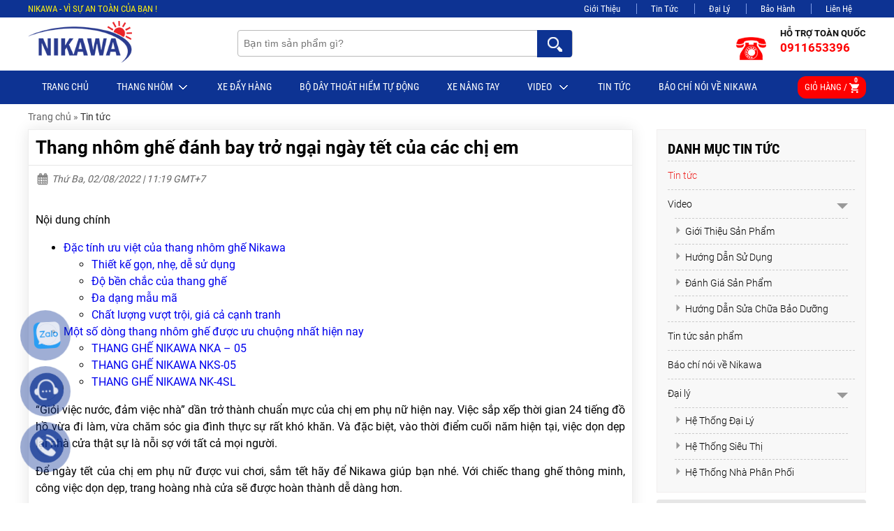

--- FILE ---
content_type: text/html
request_url: https://nikawa.vn/thang-nhom-ghe-danh-bay-tro-ngai-ngay-tet-cua-cac-chi-em.html
body_size: 89267
content:
<!DOCTYPE html><html xmlns="http://www.w3.org/1999/xhtml" lang="vi"><head>    <!-- Powered by vGing / Website: www.vging.com -->    <meta name="viewport" content="width=device-width, initial-scale=1.0" /><meta http-equiv="Content-Type" content="text/html; charset=UTF-8" /><meta name="revisit-after" content="1 days" /><meta name="google" content="nositelinkssearchbox" /><link rel="shortcut icon" href="/library/favicon.png" type="image/x-icon" /><link href="/style/Style.css" rel="stylesheet" type="text/css" />    <script type="text/javascript" src="/jscript/jquery.min.js"></script>    <script type="text/javascript" src="/jscript/JScript.js"></script>        <script type="text/javascript" src="/jscript/jquery.countdown.js"></script>            <link rel="canonical" href="https://nikawa.vn/thang-nhom-ghe-danh-bay-tro-ngai-ngay-tet-cua-cac-chi-em.html" />    <link rel="alternate" href="https://nikawa.vn/thang-nhom-ghe-danh-bay-tro-ngai-ngay-tet-cua-cac-chi-em.html" hreflang="vi-vn" />    <style type="text/css"> html{background: none repeat scroll center top #FFFFFF; }</style>    <script type="text/javascript" src="/jscript/rmodal.js"></script><meta name="google-site-verification" content="hKGndb4JU538sPtufL4VmNGy_qeBL8t5PX3q7Mupk5I" /><!-- Google Tag Manager --><script>(function(w,d,s,l,i){w[l]=w[l]||[];w[l].push({'gtm.start':new Date().getTime(),event:'gtm.js'});var f=d.getElementsByTagName(s)[0],j=d.createElement(s),dl=l!='dataLayer'?'&l='+l:'';j.async=true;j.src='https://www.googletagmanager.com/gtm.js?id='+i+dl;f.parentNode.insertBefore(j,f);})(window,document,'script','dataLayer','GTM-NF4Q4Q3');</script><!-- End Google Tag Manager --><script type="text/javascript">    (function(c,l,a,r,i,t,y){        c[a]=c[a]||function(){(c[a].q=c[a].q||[]).push(arguments)};        t=l.createElement(r);t.async=1;t.src="https://www.clarity.ms/tag/"+i;        y=l.getElementsByTagName(r)[0];y.parentNode.insertBefore(t,y);    })(window, document, "clarity", "script", "sbkmev6zce");</script><meta name="description" content="Cứ tết về là mọi gia đình lại tất bật dọn dẹp, trang hoàng nhà cửa. Thang nhôm ghế được mọi người ưa chuộng sử dụng bởi tính nhỏ gọn, tiện lợi của dụng cụ." /><meta name="keywords" content="Thang nhôm ghế đánh bay trở ngại ngày tết của các chị em" /><link href="https://nikawa.vn/thang-nhom-ghe-danh-bay-tro-ngai-ngay-tet-cua-cac-chi-em.html" rel="canonical" /><meta property="og:title" content="Thang nhôm ghế đánh bay trở ngại ngày tết của các chị em" /><meta property="og:description" content="Cứ tết về là mọi gia đình lại tất bật dọn dẹp, trang hoàng nhà cửa. Thang nhôm ghế được mọi người ưa chuộng sử dụng bởi tính nhỏ gọn, tiện lợi của dụng cụ." /><meta property="og:url" content="https://nikawa.vn/thang-nhom-ghe-danh-bay-tro-ngai-ngay-tet-cua-cac-chi-em.html" /><meta property="og:image" content="http://nikawa.vn/Uploads/n-thang-nhom-ghe-danh-bay-tro-ngai-ngay-tet-cua-cac-chi-em.jpg" /><title>Thang nhôm ghế đánh bay trở ngại ngày tết của các chị em</title></head><body>    <div class="header-top">    <div class="fix1">        <div class="l">NIKAWA - VÌ SỰ AN TOÀN CỦA BẠN ! </div>                <div class="r">            <a rel="nofollow" href="/intro/gioi-thieu.html">Giới Thiệu</a>            <a rel="nofollow" class="a4" href="/tin-tuc/">Tin Tức</a>            <a rel="nofollow" class="a4" href="/dai-ly.html">Đại Lý</a>            <a rel="nofollow" class="a4" href="/bao-hanh/">Bảo Hành</a>            <a rel="nofollow" class="a5" href="/lien-he/">Liên Hệ</a>         </div>        <div class="clear"></div>    </div></div><div class="header">    <div class="fix1">        <div class="logo">            <a href="/"><img src="/library/logo.gif" alt="Logo" title="logo" /></a>        </div>        <div class="search">            <form action="/tim-kiem/" id="form-search" class="form-search">                <input autocomplete="off" type="text" value="" name="q" class="textbox search_keyword" placeholder="Bạn tìm sản phẩm gì?" />                <span class="symbol"> </span>                <input type="submit" value="" class="submit" />                <div class="clear"></div>            </form>            <div class="clear"></div>        </div>        <div class="info">            <a href="tel:0911653396">                <span class="symbol"> </span>                <span class="text">HỖ TRỢ TOÀN QUỐC</span>                <span class="tel">0911653396</span>            </a>            <div class="clear"></div>        </div>        <div class="clear"></div>    </div>    </div><div class="header-mn clearUl">    <ul class="fix1 r">        <li class="r"><a class="r" href="/">Trang chủ</a></li>                    <li id="pro0" class="h_menu_item r">                <a class="r" href="/thang-nhom.html">Thang Nhôm<span class="symbol"> </span></a>                                        <div id="h_menu_sub_pro0" class="h_menu_sub sub">                            <ul class="border clearUl s">                                                                    <li id="pro0_0" class="h_menu_item s">                                        <a class="s" href="/thang-nhom-rut.html">THANG NHÔM RÚT<span class="symbol"> </span></a>                                                                                    <div id="h_menu_sub_pro0_0" class="h_menu_sub sub1">                                                <div class="borders">                                                                                                            <a class="s1" href="/thang-nhom-rut-don.html">Thang Nhôm Rút Đơn</a>                                                                                                            <a class="s1" href="/thang-nhom-rut-doi.html">Thang Nhôm Rút Đôi</a>                                                                                                    </div>                                            </div>                                                                            </li>                                                                    <li id="pro0_1" class="h_menu_item s">                                        <a class="s" href="/thang-nhom-gia-dinh.html">THANG NHÔM GIA ĐÌNH<span class="symbol"> </span></a>                                                                                    <div id="h_menu_sub_pro0_1" class="h_menu_sub sub1">                                                <div class="borders">                                                                                                            <a class="s1" href="/thang-nhom-ghe.html">Thang Nhôm Ghế</a>                                                                                                            <a class="s1" href="/thang-nhom-gac-xep.html">Thang Nhôm Gác Xép</a>                                                                                                            <a class="s1" href="/thang-nhom-ban.html">Thang Nhôm Bàn</a>                                                                                                    </div>                                            </div>                                                                            </li>                                                                    <li id="pro0_2" class="h_menu_item s">                                        <a class="s" href="/thang-nhom-gap.html">THANG NHÔM GẤP (THANG RÚT LỒNG)<span class="symbol"> </span></a>                                                                                    <div id="h_menu_sub_pro0_2" class="h_menu_sub sub1">                                                <div class="borders">                                                                                                            <a class="s1" href="/thang-nhom-gap-4.html">Thang Nhôm Gấp 4</a>                                                                                                            <a class="s1" href="/thang-nhom-gap-da-nang.html">Thang Nhôm Gấp Đa Năng</a>                                                                                                    </div>                                            </div>                                                                            </li>                                                                    <li id="pro0_3" class="h_menu_item s">                                        <a class="s" href="/thang-cach-dien.html">THANG CÁCH ĐIỆN</a>                                                                            </li>                                                                    <li id="pro0_4" class="h_menu_item s">                                        <a class="s" href="/thang-nhom-chu-a.html">THANG NHÔM CHỮ A</a>                                                                            </li>                                                                    <li id="pro0_5" class="h_menu_item s">                                        <a class="s" href="/thang-nhom-cong-nghiep.html">THANG NHÔM CÔNG NGHIỆP</a>                                                                            </li>                                                                    <li id="pro0_6" class="h_menu_item s">                                        <a class="s" href="/thang-nhom-gian-giao.html">THANG NHÔM GIÀN GIÁO</a>                                                                            </li>                                                                    <li id="pro0_7" class="h_menu_item s">                                        <a class="s" href="/van-thang-ranh-tay.html">VÁN THANG RẢNH TAY</a>                                                                            </li>                                                            </ul>                        </div>                                </li>                    <li id="pro1" class="h_menu_item r">                <a class="r" href="/xe-day-hang.html">Xe Đẩy Hàng</a>                            </li>                    <li id="pro2" class="h_menu_item r">                <a class="r" href="/bo-day-thoat-hiem-tu-dong.html">BỘ DÂY THOÁT HIỂM TỰ ĐỘNG</a>                            </li>                    <li id="pro3" class="h_menu_item r">                <a class="r" href="/xe-nang-tay.html">Xe nâng tay</a>                            </li>                        <li id="new_0" class="h_menu_item r">                    <a rel="nofollow" class="r" href="/video.html">Video                        <span class="symbol"> </span>                    </a>                                        <div id="h_menu_sub_new_0" class="h_menu_sub sub">                        <ul class="border clearUl s">                                                        <li class="h_menu_item s">                                <a class="s" href="/gioi-thieu-san-pham.html">Giới Thiệu Sản Phẩm</a>                            </li>                                                        <li class="h_menu_item s">                                <a class="s" href="/huong-dan-su-dung.html">Hướng Dẫn Sử Dụng</a>                            </li>                                                        <li class="h_menu_item s">                                <a class="s" href="/danh-gia-san-pham.html">Đánh Giá Sản Phẩm</a>                            </li>                                                        <li class="h_menu_item s">                                <a class="s" href="/huong-dan-sua-chua-bao-duong.html">Hướng Dẫn Sửa Chữa Bảo Dưỡng</a>                            </li>                                                    </ul>                    </div>                                    </li>                            <li id="new_1" class="h_menu_item r">                    <a rel="nofollow" class="r" href="/tin-tuc.html">Tin tức                                            </a>                                    </li>                            <li id="new_2" class="h_menu_item r">                    <a rel="nofollow" class="r" href="/bao-chi.html">Báo chí nói về Nikawa                                            </a>                                    </li>                    <li class="c">            <a href="/gio-hang/">                Giỏ hàng / <span class="symbol"> </span>                <span class="num"><b class="countShoppingCart">0</b></span>            </a>            <script type="text/javascript" lang="ja">countShoppingCart();</script>        </li>    </ul>    <div class="clear"></div></div><div class="header-mb mobile">    <div class="cols1">        <div class="menu asideMenu" id="asideMenu"><a href="javascript:void(0);" onclick="$('.aside').asidebar('open')"><span class="symbol"> </span></a></div>        <a href="/"><img src="/library/logomb.png"  alt="Logo" title="logo" /></a>    </div>    <div class="cols2">        <div class="l">            <a href="javascript:void(0);" onclick="$('.aside1').asidebar('open')">Sản phẩm</a>        </div>        <div class="r">            <a class="srch search-toggle" href="javascript:void(0);"><span> </span></a>            <a class="crt" href="/gio-hang/">                <span class="symbol"> </span>                <span class="num"><b class="countShoppingCart">0</b></span>            </a>        </div>        <div class="clear"></div>    </div>        <div class="clear"></div>    <div class="search-form">        <form action="/tim-kiem/">            <div class="textbox"><input autocomplete="off" type="text" value="" name="q" class="cssTextbox search_keyword" placeholder="Tìm kiếm sản phẩm?" /></div>            <div class="submit"><input type="submit" value=" Tìm Kiếm " class="cssSubmit" /></div>        </form>    </div></div><div class="aside" style="overflow:auto;">    <div class="aside-header">        <a class="logo" href="/"><img alt="Logo" title="logo" src="/library/logomb.png"></a>        <div class="text clearUl">            <ul>                <li class="active"><a href="javascript:void(0);">Menu</a></li>                <li><a href="javascript:void(0);" onclick="$('.aside1').asidebar('open'); $('.aside').asidebar('close');">Sản phẩm</a></li>                        </ul>        </div>        <div class="close">            <span data-dismiss="aside" aria-hidden="true">×</span>        </div>        <div class="clear"></div>    </div>    <div class="aside-contents clearUl">        <ul>            <li class="root"><a class="name" href="/">Trang chủ</a></li>                            <li class="root">                    <a class="name" href="/thang-nhom.html">Thang Nhôm</a>                                            <a class="symbol" onclick="showHide('p1');" id="symbol_p1"><span> </span></a>                                    </li>                                        <li class="sub" id="show_p1">                                                    <div class="sub"  style="border-top:0px;">                                <a class="sub" href="/thang-nhom-rut.html"><span>THANG NHÔM RÚT</span></a>                                                                    <a class="symbol" onclick="showHide('p5');" id="symbol_p5"><span> </span></a>                                                            </div>                                                                    <div class="subsub" id="show_p5">                                                                                    <a class="subsub" href="/thang-nhom-rut-don.html"><span>Thang Nhôm Rút Đơn</span></a>                                                                                    <a class="subsub" href="/thang-nhom-rut-doi.html"><span>Thang Nhôm Rút Đôi</span></a>                                                                            </div>                                                            <div class="sub" >                                <a class="sub" href="/thang-nhom-gia-dinh.html"><span>THANG NHÔM GIA ĐÌNH</span></a>                                                                    <a class="symbol" onclick="showHide('p6');" id="symbol_p6"><span> </span></a>                                                            </div>                                                                    <div class="subsub" id="show_p6">                                                                                    <a class="subsub" href="/thang-nhom-ghe.html"><span>Thang Nhôm Ghế</span></a>                                                                                    <a class="subsub" href="/thang-nhom-gac-xep.html"><span>Thang Nhôm Gác Xép</span></a>                                                                                    <a class="subsub" href="/thang-nhom-ban.html"><span>Thang Nhôm Bàn</span></a>                                                                            </div>                                                            <div class="sub" >                                <a class="sub" href="/thang-nhom-gap.html"><span>THANG NHÔM GẤP (THANG RÚT LỒNG)</span></a>                                                                    <a class="symbol" onclick="showHide('p7');" id="symbol_p7"><span> </span></a>                                                            </div>                                                                    <div class="subsub" id="show_p7">                                                                                    <a class="subsub" href="/thang-nhom-gap-4.html"><span>Thang Nhôm Gấp 4</span></a>                                                                                    <a class="subsub" href="/thang-nhom-gap-da-nang.html"><span>Thang Nhôm Gấp Đa Năng</span></a>                                                                            </div>                                                            <div class="sub" >                                <a class="sub" href="/thang-cach-dien.html"><span>THANG CÁCH ĐIỆN</span></a>                                                            </div>                                                            <div class="sub" >                                <a class="sub" href="/thang-nhom-chu-a.html"><span>THANG NHÔM CHỮ A</span></a>                                                            </div>                                                            <div class="sub" >                                <a class="sub" href="/thang-nhom-cong-nghiep.html"><span>THANG NHÔM CÔNG NGHIỆP</span></a>                                                            </div>                                                            <div class="sub" >                                <a class="sub" href="/thang-nhom-gian-giao.html"><span>THANG NHÔM GIÀN GIÁO</span></a>                                                            </div>                                                            <div class="sub" >                                <a class="sub" href="/van-thang-ranh-tay.html"><span>VÁN THANG RẢNH TAY</span></a>                                                            </div>                                                        </li>                                <li class="root">                    <a class="name" href="/xe-day-hang.html">Xe Đẩy Hàng</a>                                    </li>                                <li class="root">                    <a class="name" href="/bo-day-thoat-hiem-tu-dong.html">BỘ DÂY THOÁT HIỂM TỰ ĐỘNG</a>                                    </li>                                <li class="root">                    <a class="name" href="/xe-nang-tay.html">Xe nâng tay</a>                                    </li>                                <li class="root"><a class="name" href="/video.html">Video</a></li>                            <li class="root"><a class="name" href="/tin-tuc.html">Tin tức</a></li>                            <li class="root"><a class="name" href="/bao-chi.html">Báo chí nói về Nikawa</a></li>                        <li class="root"><a rel="nofollow" class="name" href="/intro/gioi-thieu.html">Giới Thiệu</a></li>            <li class="root"><a rel="nofollow" class="name" href="/tin-tuc/">Đại Lý</a></li>            <li class="root"><a rel="nofollow" class="name" href="/bao-hanh/">Bảo Hành</a></li>            <li class="root"><a rel="nofollow" class="name" href="/lien-he/">Liên Hệ</a> </li>        </ul>    </div></div><div class="aside1" style="overflow:auto;">    <div class="aside-header">        <a class="logo" href="/"><img alt="Logo" title="logo" src="/library/logomb.png"></a>        <div class="text clearUl">            <ul>                <li><a href="javascript:void(0);" onclick="$('.aside').asidebar('open'); $('.aside1').asidebar('close');">Menu</a></li>                <li class="active"><a href="javascript:void(0);">Sản phẩm</a></li>                        </ul>        </div>        <div class="close">            <span data-dismiss="aside" aria-hidden="true">×</span>        </div>        <div class="clear"></div>    </div>    <div class="aside-contents clearUl">        <ul>            <li class="root"><a class="name" href="/">Trang chủ</a></li>                            <li class="root">                    <a class="name" href="/thang-nhom.html">Thang Nhôm</a>                                            <a class="symbol" onclick="showHide('pm1');" id="symbol_pm1"><span> </span></a>                                    </li>                                        <li class="sub submn" id="show_pm1">                                                    <div class="sub"  style="border-top:0px;">                                <a class="sub" href="/thang-nhom-rut.html"><span>THANG NHÔM RÚT</span></a>                                                                    <a class="symbol" onclick="showHide('pm5');" id="symbol_pm5"><span> </span></a>                                                            </div>                                                                    <div class="subsub" id="show_pm5">                                                                                    <a class="subsub" href="/thang-nhom-rut-don.html"><span>Thang Nhôm Rút Đơn</span></a>                                                                                    <a class="subsub" href="/thang-nhom-rut-doi.html"><span>Thang Nhôm Rút Đôi</span></a>                                                                            </div>                                                            <div class="sub" >                                <a class="sub" href="/thang-nhom-gia-dinh.html"><span>THANG NHÔM GIA ĐÌNH</span></a>                                                                    <a class="symbol" onclick="showHide('pm6');" id="symbol_pm6"><span> </span></a>                                                            </div>                                                                    <div class="subsub" id="show_pm6">                                                                                    <a class="subsub" href="/thang-nhom-ghe.html"><span>Thang Nhôm Ghế</span></a>                                                                                    <a class="subsub" href="/thang-nhom-gac-xep.html"><span>Thang Nhôm Gác Xép</span></a>                                                                                    <a class="subsub" href="/thang-nhom-ban.html"><span>Thang Nhôm Bàn</span></a>                                                                            </div>                                                            <div class="sub" >                                <a class="sub" href="/thang-nhom-gap.html"><span>THANG NHÔM GẤP (THANG RÚT LỒNG)</span></a>                                                                    <a class="symbol" onclick="showHide('pm7');" id="symbol_pm7"><span> </span></a>                                                            </div>                                                                    <div class="subsub" id="show_pm7">                                                                                    <a class="subsub" href="/thang-nhom-gap-4.html"><span>Thang Nhôm Gấp 4</span></a>                                                                                    <a class="subsub" href="/thang-nhom-gap-da-nang.html"><span>Thang Nhôm Gấp Đa Năng</span></a>                                                                            </div>                                                            <div class="sub" >                                <a class="sub" href="/thang-cach-dien.html"><span>THANG CÁCH ĐIỆN</span></a>                                                            </div>                                                            <div class="sub" >                                <a class="sub" href="/thang-nhom-chu-a.html"><span>THANG NHÔM CHỮ A</span></a>                                                            </div>                                                            <div class="sub" >                                <a class="sub" href="/thang-nhom-cong-nghiep.html"><span>THANG NHÔM CÔNG NGHIỆP</span></a>                                                            </div>                                                            <div class="sub" >                                <a class="sub" href="/thang-nhom-gian-giao.html"><span>THANG NHÔM GIÀN GIÁO</span></a>                                                            </div>                                                            <div class="sub" >                                <a class="sub" href="/van-thang-ranh-tay.html"><span>VÁN THANG RẢNH TAY</span></a>                                                            </div>                                                        </li>                                <li class="root">                    <a class="name" href="/xe-day-hang.html">Xe Đẩy Hàng</a>                                    </li>                                <li class="root">                    <a class="name" href="/bo-day-thoat-hiem-tu-dong.html">BỘ DÂY THOÁT HIỂM TỰ ĐỘNG</a>                                    </li>                                <li class="root">                    <a class="name" href="/xe-nang-tay.html">Xe nâng tay</a>                                    </li>                        </ul>    </div></div>                    <script lang="ja" type="text/javascript">caseUrl('thang-nhom-ghe-danh-bay-tro-ngai-ngay-tet-cua-cac-chi-em');</script>                                        <div class="fix1">                <div class="path"><a class="home" href="/">Trang chủ</a>  <span>»</span> <a href="/tin-tuc.html"  class="name cssName">Tin tức</a><script type="application/ld+json">{"@context":"https://schema.org","@type":"BreadcrumbList","itemListElement":[{"item":{"name":"Trang chủ","@id":"https://nikawa.vn"},"@type":"ListItem","position":"1"},{"item":{"name":"Tin tức","@id":"https://nikawa.vn/tin-tuc.html"},"@type":"ListItem","position":"2"},{"item":{"name":"Thang nhôm ghế đánh bay trở ngại ngày tết của các chị em","@id":"https://nikawa.vn/thang-nhom-ghe-danh-bay-tro-ngai-ngay-tet-cua-cac-chi-em.html"},"@type":"ListItem","position":"3"}]}</script><script type="application/ld+json">{"@context":"http://schema.org","@type":"NewsArticle","mainEntityOfPage":{"@type":"WebPage","@id":"https://nikawa.vn/thang-nhom-ghe-danh-bay-tro-ngai-ngay-tet-cua-cac-chi-em.html"},"headline":"Thang nhôm ghế đánh bay trở ngại ngày tết của các chị em","description":"Cứ tết về là mọi gia đình lại tất bật dọn dẹp, trang hoàng nhà cửa. Thang nhôm ghế được mọi người ưa chuộng sử dụng bởi tính nhỏ gọn, tiện lợi của dụng cụ.","image":{"@type":"ImageObject","url":"https://nikawa.vn/Uploads/n-thang-nhom-ghe-danh-bay-tro-ngai-ngay-tet-cua-cac-chi-em.jpg"},"datePublished":"8/2/2022 11:19:43 AM","dateModified":"8/2/2022 11:19:43 AM","author":{"@type":"Person","name":"nikawa.vn","url":"https://nikawa.vn/thang-nhom-ghe-danh-bay-tro-ngai-ngay-tet-cua-cac-chi-em.html"},"publisher":{"@type": "Organization","name":"nikawa.vn","logo":{"@type":"ImageObject","url":"https://nikawa.vn/library/logo.gif"}}}</script></div>                <div class="n-left newDetail">                    <h1 class="title">Thang nhôm ghế đánh bay trở ngại ngày tết của các chị em</h1>                    <div class="date"><span> </span> Thứ Ba, 02/08/2022 | 11:19 GMT+7 </div>                                                            <div class="nDetail-content">                        <div class="post-content">              <div id="ez-toc-container" class="ez-toc-v2_0_17 counter-hierarchy ez-toc-grey"><div class="ez-toc-title-container"><p class="ez-toc-title">Nội dung chính</p><span class="ez-toc-title-toggle"><a class="ez-toc-pull-right ez-toc-btn ez-toc-btn-xs ez-toc-btn-default ez-toc-toggle" style="display: none;"><i class="ez-toc-glyphicon ez-toc-icon-toggle"></i></a></span></div><nav><ul class="ez-toc-list ez-toc-list-level-1"><li class="ez-toc-page-1 ez-toc-heading-level-2"><a class="ez-toc-link ez-toc-heading-1" href="#Dac_tinh_uu_viet_cua_thang_nhom_ghe_Nikawa" title="Đặc tính ưu việt của thang nhôm ghế Nikawa">Đặc tính ưu việt của thang nhôm ghế Nikawa</a><ul class="ez-toc-list-level-3"><li class="ez-toc-heading-level-3"><a class="ez-toc-link ez-toc-heading-2" href="#Thiet_ke_gon_nhe_de_su_dung" title="Thiết kế gọn, nhẹ, dễ sử dụng">Thiết kế gọn, nhẹ, dễ sử dụng</a></li><li class="ez-toc-page-1 ez-toc-heading-level-3"><a class="ez-toc-link ez-toc-heading-3" href="#Do_ben_chac_cua_thang_ghe" title="Độ bền chắc của thang ghế">Độ bền chắc của thang ghế</a></li><li class="ez-toc-page-1 ez-toc-heading-level-3"><a class="ez-toc-link ez-toc-heading-4" href="#Da_dang_mau_ma" title="Đa dạng mẫu mã">Đa dạng mẫu mã</a></li><li class="ez-toc-page-1 ez-toc-heading-level-3"><a class="ez-toc-link ez-toc-heading-5" href="#Chat_luong_vuot_troi_gia_ca_canh_tranh" title="Chất lượng vượt trội, giá cả cạnh tranh">Chất lượng vượt trội, giá cả cạnh tranh</a></li></ul></li><li class="ez-toc-page-1 ez-toc-heading-level-2"><a class="ez-toc-link ez-toc-heading-6" href="#Mot_so_dong_thang_nhom_ghe_duoc_uu_chuong_nhat_hien_nay" title="Một số dòng thang nhôm ghế được ưu chuộng nhất hiện nay">Một số dòng thang nhôm ghế được ưu chuộng nhất hiện nay</a><ul class="ez-toc-list-level-3"><li class="ez-toc-heading-level-3"><a class="ez-toc-link ez-toc-heading-7" href="#THANG_GHE_NIKAWA_NKA_-_05" title="THANG GHẾ NIKAWA NKA – 05">THANG GHẾ NIKAWA NKA – 05</a></li><li class="ez-toc-page-1 ez-toc-heading-level-3"><a class="ez-toc-link ez-toc-heading-8" href="#THANG_GHE_NIKAWA_NKS-05" title="THANG GHẾ NIKAWA NKS-05">THANG GHẾ NIKAWA NKS-05</a></li><li class="ez-toc-page-1 ez-toc-heading-level-3"><a class="ez-toc-link ez-toc-heading-9" href="#THANG_GHE_NIKAWA_NK-4SL" title="THANG GHẾ NIKAWA NK-4SL">THANG GHẾ NIKAWA NK-4SL</a></li></ul></li></ul></nav></div><p><span style="font-weight: 400;">“Giỏi việc nước, đảm việc nhà” dần trở thành chuẩn mực của chị em phụ nữ hiện nay. Việc sắp xếp thời gian 24 tiếng đồ hồ vừa đi làm, vừa chăm sóc gia đình thực sự rất khó khăn. Và đặc biệt, vào thời điểm cuối năm hiện tại, việc dọn dẹp lại nhà cửa thật sự là nỗi sợ với tất cả mọi người. </span></p><p>Để ngày tết của chị em phụ nữ được vui chơi, sắm tết hãy để Nikawa giúp bạn nhé. Với chiếc thang ghế thông minh, công việc dọn dẹp, trang hoàng nhà cửa sẽ được hoàn thành dễ dàng hơn.</p><h2><span class="ez-toc-section" id="Dac_tinh_uu_viet_cua_thang_nhom_ghe_Nikawa"></span>Đặc tính ưu việt của thang nhôm ghế Nikawa<span class="ez-toc-section-end"></span></h2><h3><span class="ez-toc-section" id="Thiet_ke_gon_nhe_de_su_dung"></span><b>Thiết kế gọn, nhẹ, dễ sử dụng</b><span class="ez-toc-section-end"></span></h3><p><span style="font-weight: 400;">Sản phẩm <span style="color: #0000ff;"><strong><a style="color: #0000ff;" href="https://nikawa.vn/san-pham/thang-ghe-nikawa-2/">thang ghế</a></strong></span> Nikawa được làm từ chất liệu nhôm cao cấp, sáng bóng. Thang có thiết kế gọn nhẹ thuận tiện cho chị em phụ nữ di chuyển thang dễ dàng. Đây được đánh giá là điểm cộng lớn nhất của thang. Giờ đây, chị em không phải tốn nhiều sức lực để di chuyển thang nữa.</span></p><p><span style="font-weight: 400;">Chỉ cần thao tác đơn giản bằng 2 tay, thang dễ dàng được mở ra mà không cần tốn nhiều sức lực. Ưu điểm này giúp chị em phụ nữ có thể dễ dàng sử dụng thang</span>.</p><h3><span class="ez-toc-section" id="Do_ben_chac_cua_thang_ghe"></span>Độ bền chắc của thang ghế<span class="ez-toc-section-end"></span></h3><p>Thang ghế được thiết kế với bản bậc rộng, đặt vừa cả 2 bàn chân trong quá trình làm việc. Ngoài ra, bậc thang được thiết kế ở dạng vân sần. Với cải tiến này, hạn chế sự trơn trượt của người dùng khi leo lên thang.</p><p><img loading="lazy" class="aligncenter wp-image-24651 size-full" src="/Uploads/nd_B6BBBF906E2288A8F73DF6E4EEF94BF6.jpg" alt="Bậc thang ghế NKA" width="600" height="330" srcset="/Uploads/nd_B6BBBF906E2288A8F73DF6E4EEF94BF6.jpg 600w, https://nikawa.vn/wp-content/uploads/2021/01/bac-thang-ghe-nka-04-min-1-300x165.jpg 300w, https://nikawa.vn/wp-content/uploads/2021/01/bac-thang-ghe-nka-04-min-1-450x248.jpg 450w" sizes="(max-width: 600px) 100vw, 600px" /></p><p>Phần chân thang được bọc nhựa ABS, tăng độ bán của thang với nền nhà. Đồng thời chống trầy xước, trơn trượt khi sử dụng thang ghế.</p><p><img loading="lazy" class="aligncenter wp-image-24649 size-full" src="/Uploads/nd_128B1088E11504A1056D95AE9D0196BE.jpg" alt="Chân đế thang nhôm ghế NKA" width="600" height="326" srcset="/Uploads/nd_128B1088E11504A1056D95AE9D0196BE.jpg 600w, https://nikawa.vn/wp-content/uploads/2021/01/chan-de-thang-nhom-ghe-nka-300x163.jpg 300w, https://nikawa.vn/wp-content/uploads/2021/01/chan-de-thang-nhom-ghe-nka-450x245.jpg 450w" sizes="(max-width: 600px) 100vw, 600px" /></p><p><span style="font-weight: 400;">Khi đứng ở bậc thang trên cùng, tay vịn của thang cao đến đầu gối người lớn. Bộ phận này của thang giúp chị em an toàn khi đứng trên bậc cao nhất làm việc. Ở một số dòng thang hiện tay, phần tay vịn được bọc thêm 1 lớp nhựa ABS, giúp người dùng thấy thoải mái khi làm việc lâu trên thang.</span></p><p><img loading="lazy" class="aligncenter wp-image-24646 size-full" src="/Uploads/nd_16682F416C2173491A1EF10787BE658F.jpg" alt="Tay vịn của thang ghế" width="600" height="340" srcset="/Uploads/nd_16682F416C2173491A1EF10787BE658F.jpg 600w, https://nikawa.vn/wp-content/uploads/2021/01/tay-vin-cua-thang-ghe-300x170.jpg 300w, https://nikawa.vn/wp-content/uploads/2021/01/tay-vin-cua-thang-ghe-450x255.jpg 450w" sizes="(max-width: 600px) 100vw, 600px" /></p><p>Với những ưu điểm nổi bật trên, thang nhôm ghế an toàn sử dụng cho cả người già và chị em phụ nữ.</p><h3><span class="ez-toc-section" id="Da_dang_mau_ma"></span><b>Đa dạng mẫu mã</b><span class="ez-toc-section-end"></span></h3><p>Ngoài vấn đề về bền chắc của <span style="color: #0000ff;"><strong><a style="color: #0000ff;" href="https://nikawa.vn/thang-nhom/">thang nhôm</a></strong></span>, nhà sản xuất cũng chú trọng đến tính thẩm mỹ của sản phẩm. Với đối tượng khách hàng là gia đình, cửa hàng, văn phòng,… nên vấn đề thẩm mỹ cũng được mọi người quan tâm đến.</p><p><span style="font-weight: 400;">Hiện nay, Nikawa đã cho ra đời 4 loại thang nhôm ghế: thang ghế NKA, NKP, NKS, NK-SL. Mỗi dòng thang đều có những ưu điểm nổi bật riêng, nhưng đều hướng đến sự tiện lợi và an toàn cho người dùng. Thiết kế tinh tế, sang trọng luôn mang lại ấn tượng mạnh với khách hàng.</span></p><p><img loading="lazy" class="aligncenter wp-image-24112 size-full" src="/Uploads/nd_421BBE6D29F1D8AF6222387ED50800B3.jpg" alt="" width="600" height="556" srcset="/Uploads/nd_421BBE6D29F1D8AF6222387ED50800B3.jpg 600w, https://nikawa.vn/wp-content/uploads/2020/11/mau-thang-ghe-nikawa-300x278.jpg 300w, https://nikawa.vn/wp-content/uploads/2020/11/mau-thang-ghe-nikawa-450x417.jpg 450w" sizes="(max-width: 600px) 100vw, 600px" /></p><p><span style="font-weight: 400;">Mẫu mã đa dạng, thiết kế đẹp mắt và an toàn sử dụng là những yếu tố giúp thang ghế Nikawa được chị em phụ nữ tin dùng.</span></p><h3><span class="ez-toc-section" id="Chat_luong_vuot_troi_gia_ca_canh_tranh"></span><b>Chất lượng vượt trội, giá cả cạnh tranh</b><span class="ez-toc-section-end"></span></h3><p>Sản phẩm được sản xuất theo dây chuyền công nghệ hiện đại của châu Âu. Cùng với sự kiểm định chất lượng an toàn bởi tiêu chuẩn quốc tế EN-131. Nikawa luôn không ngừng cố gắng mang đến chất lượng, cũng như trải nghiệm tuyệt vời cho quý khách hàng.</p><p><span style="font-weight: 400;">Chất lượng sản phẩm vượt trội nhưng thang ghế Nikawa có giá rất cạnh tranh so với các hãng trên thị trường. Giá thành nằm trong khoảng từ 900 nghìn đến 1,5 triệu đồng. Với mức giá này, phù hợp với túi tiền của mọi gia đình. Tùy vào nhu cầu công việc, chị em phụ nữ có thể lựa chọn một chiếc thang phù hợp nhất với bản thân.</span></p><p><em><strong>Xem thêm:</strong></em> <span style="color: #0000ff;"><strong><a style="color: #0000ff;" title="Permanent Link: Khả năng biến hóa linh hoạt của thang nhôm rút đôi" href="https://nikawa.vn/kha-nang-bien-hoa-linh-hoat-cua-thang-nhom-rut-doi.html" rel="bookmark">Khả năng biến hóa linh hoạt của thang nhôm rút đôi</a></strong></span></p><h2><span class="ez-toc-section" id="Mot_so_dong_thang_nhom_ghe_duoc_uu_chuong_nhat_hien_nay"></span>Một số dòng thang nhôm ghế được ưu chuộng nhất hiện nay<span class="ez-toc-section-end"></span></h2><h3><span class="ez-toc-section" id="THANG_GHE_NIKAWA_NKA_-_05"></span>THANG GHẾ NIKAWA NKA – 05<span class="ez-toc-section-end"></span></h3><p><img loading="lazy" class="aligncenter wp-image-24730 size-full" src="/Uploads/nd_ABB6CE29F7065B2E485F8BE95B8E309D.jpg" alt="Thang ghế Nikawa NKA-05" width="600" height="513" srcset="/Uploads/nd_ABB6CE29F7065B2E485F8BE95B8E309D.jpg 600w, https://nikawa.vn/wp-content/uploads/2021/01/thang-ghe-nikawa-nka-05-min-300x257.jpg 300w, https://nikawa.vn/wp-content/uploads/2021/01/thang-ghe-nikawa-nka-05-min-450x385.jpg 450w" sizes="(max-width: 600px) 100vw, 600px" /></p><h3><span class="ez-toc-section" id="THANG_GHE_NIKAWA_NKS-05"></span>THANG GHẾ NIKAWA NKS-05<span class="ez-toc-section-end"></span></h3><h3><img loading="lazy" class="aligncenter wp-image-24729 size-full" src="/Uploads/nd_05D5A5BBA0C3F4AE7C2FACB8517DABB5.jpg" alt="Thang ghế NKS-05" width="600" height="550" srcset="/Uploads/nd_05D5A5BBA0C3F4AE7C2FACB8517DABB5.jpg 600w, https://nikawa.vn/wp-content/uploads/2021/01/nks-05-01-1-1-300x275.jpg 300w, https://nikawa.vn/wp-content/uploads/2021/01/nks-05-01-1-1-450x413.jpg 450w" sizes="(max-width: 600px) 100vw, 600px" /></h3><h3><span class="ez-toc-section" id="THANG_GHE_NIKAWA_NK-4SL"></span>THANG GHẾ NIKAWA NK-4SL<span class="ez-toc-section-end"></span></h3><p><img loading="lazy" class="aligncenter wp-image-24728 size-full" src="/Uploads/nd_C3579728A06318CBF8D3B78F98247EE4.jpg" alt="Thang ghế Nikawa NK-4SL" width="600" height="512" srcset="/Uploads/nd_C3579728A06318CBF8D3B78F98247EE4.jpg 600w, https://nikawa.vn/wp-content/uploads/2021/01/thang-ghe-nikawa-nk-4sl-min-300x256.jpg 300w, https://nikawa.vn/wp-content/uploads/2021/01/thang-ghe-nikawa-nk-4sl-min-450x384.jpg 450w" sizes="(max-width: 600px) 100vw, 600px" /></p><p>Ngày tết đang về rất gần, hãy nhanh tay sắm cho gia đình mình những trợ thủ siêu phẩn này thôi. Để tết này được vui chơi thoải mái hơn tết xưa hãy đến với <span style="color: #0000ff;"><strong><a style="color: #0000ff;" href="https://nikawa.vn/">NIKAWA</a></strong></span>.</p><p><span style="font-weight: 400;">Với sự chuyên nghiệp và tận tình của các chuyên viên, luôn đem đến những trải nghiệm tốt cho khách hàng. Liên hệ ngay tới hotline <strong>024.6672.0000</strong> để được tư vấn nhanh nhất. Hoặc ghé qua website: nikawa.vn để tìm hiểu sản phẩm. Nikawa xin cam kết vì sự an toàn bạn!</span></p>            </div>                                </div>                                        <div class="nDetail-share" >                                    <div style="display:inline; padding-top:5px;">                            <div class="fb-like" data-href="https://nikawa.vn/thang-nhom-ghe-danh-bay-tro-ngai-ngay-tet-cua-cac-chi-em.html" data-layout="button_count" data-action="like" data-show-faces="true" data-share="true"></div>                        </div>                    </div>                                                                                        <div class="rating" id="rating-title">                        <div class="title">                            <div class="cols1">                                <b>Ý kiến về:</b> Thang nhôm ghế đánh bay trở ngại ngày tết của các chị em                            </div>                            <div class="cols2">                                <a class="active" onclick="ratingShowFrom(0);" href="javascript:void(0);">Gửi ý kiến của bạn</a>                            </div>                            <div class="cols3">                                <a onclick="ratingShowFrom(1);" href="javascript:void(0);">Bình luận facebook</a>                            </div>                            <div class="clear"></div>                        </div>                        <div id="loadRating">                                                        <div class="form-content loadContent" id="loadContent">                                <div class="content">                                    <div class="left">                                        <div class="border">                                            <textarea onblur="if(this.value=='')this.value='Mời bạn thảo luận, vui lòng nhập tiếng việt có dấu.';" onfocus="if(this.value=='Mời bạn thảo luận, vui lòng nhập tiếng việt có dấu.')this.value='';" class="txtContent" name="ratingContent" id="ratingContent">Mời bạn thảo luận, vui lòng nhập tiếng việt có dấu.</textarea>                                        </div>                                    </div>                                    <div class="right">                                        <div class="stars" style="display:none;">                                            <div class="stars1 starsActive" onclick="rateMove('1');"> </div>                                            <div class="stars2 starsActive" onclick="rateMove('2');"> </div>                                            <div class="stars3 starsActive" onclick="rateMove('3');"> </div>                                            <div class="stars4 starsActive" onclick="rateMove('4');"> </div>                                            <div class="stars5 starsActive" onclick="rateMove('5');"> </div>                                                                                    <div class="clear"></div>                                            <input type="hidden" value="5" id="ratingStars" />                                                                                </div>                                        <div class="submit">                                            <a href="javascript:void(0);" onclick="openmodal('0');">Gửi ý kiến</a>                                        </div>                                                        </div>                                    <div class="clear"></div>                                </div>                            </div>                            <div id="modal" class="modal">                                <div class="modal-dialog animated rating-modal">                                    <div class="modal-content">                                        <div class="title">                                            <h2>Hoàn tất</h2>                                            <a href="javascript:void(0)" onclick="closemodal();"><span class="symbol">×</span><span class="esc">(ESC)</span> </a>                                            <div class="clear"></div>                                        </div>                                        <div class="loadContent">                                            <div class="note">Vui lòng cho biết thông tin của bạn</div>                                            <div class="cols cols0" id="content_reply" style="display:none;">                                                <div class="border">                                                    <textarea placeholder="Mời bạn thảo luận, vui lòng nhập tiếng việt có dấu." class="txtContent" name="ratingContent1" id="ratingContent1"></textarea>                                                </div>                                            </div>                                            <div class="cols cols1">                                                <div class="border">                                                    <input value="" name="ratingName" id="ratingName" class="textBox" type="text" placeholder="Nhập họ tên (bắt buộc)" />                                                </div>                                            </div>                                            <div class="cols cols2">                                                <div class="border">                                                    <input value="" name="ratingEmail1" id="ratingEmail1" class="textBox" type="text"  placeholder="Email (khi cần nhận phản hồi qua email)" />                                                </div>                                            </div>                                            <div class="cols cols3">                                                <div class="border">                                                    <input value="" onkeypress="return isNumberKey(event)" name="ratingTel" id="ratingTel" class="textBox" type="text" placeholder="Số điện thoại (khi cần nhập phản hồi qua điện thoại)" />                                                </div>                                            </div>                                            <div class="cols cols4">                                                <a class="submit" href="javascript:void(0);" onclick="sendProductRating('245', '3');">Gửi bình luận</a>                                                <input class="submit" name="ratingParentId" id="ratingParentId"  value="0" type="hidden" />                                                <input class="submit" name="getName" id="getName"  value="Thang nhôm ghế đánh bay trở ngại ngày tết của các chị em" type="hidden" />                                                <input class="submit" name="getURL" id="getURL"  value="https://nikawa.vn/thang-nhom-ghe-danh-bay-tro-ngai-ngay-tet-cua-cac-chi-em.html" type="hidden" />                                            </div>                                        </div>                                    </div>                                </div>                                </div>                                                           <div id="showMoreRating"></div>                                                    </div>                        <div id="loadFace" style="display:none;">                            <div class="fb-comments" data-href="https://nikawa.vn/thang-nhom-ghe-danh-bay-tro-ngai-ngay-tet-cua-cac-chi-em.html" data-width="100%" data-numposts="5"></div>                        </div>                        <div class="clear"></div>                    </div>                                                    <div class="next">                                    <div class="t">Bài Viết Tiếp Theo:</div>                                    <div class="c">                                                                            <a href="/kha-nang-ung-dung-cua-dong-thang-nhom-gap-nikawa.html"><span> </span> Khả năng ứng dụng của dòng thang nhôm gấp Nikawa</a>                                                                            <a href="/top-3-dong-thang-nhom-ban-chay-nhat-trong-thang-12.html"><span> </span> Top 3 dòng thang nhôm bán chạy nhất trong tháng 12</a>                                                                            <a href="/tet-nay-gia-dinh-ban-da-trang-hoang-nha-cua-chua.html"><span> </span> Tết này gia đình bạn đã trang hoàng nhà cửa chưa?</a>                                                                            <a href="/thang-nhom-chu-a-de-don-dep-ngay-tet-co-phu-hop-khong.html"><span> </span> Thang nhôm chữ A để dọn dẹp ngày tết có phù hợp không?</a>                                                                            <a href="/cai-tien-moi-cua-thang-nhom-chu-a-nky-so-voi-phien-ban-truoc.html"><span> </span> Cải tiến mới của thang nhôm chữ A NKY so với phiên bản trước</a>                                                                            <a href="/thang-nhom-gap-khuc-nkg-phu-hop-su-dung-trong-nhung-dia-hinh-nao.html"><span> </span> Thang nhôm gấp khúc NKG phù hợp sử dụng trong những địa hình nào?</a>                                                                            <a href="/thang-nhom-ghe-8211-ghe-thap-huong-cai-nao-dang-mua-hon.html"><span> </span> Thang nhôm ghế – ghế thắp hương cái nào đáng mua hơn?</a>                                                                            <a href="/thang-cach-dien-chu-a-co-that-su-cach-dien-khong.html"><span> </span> Thang cách điện chữ A có thật sự cách điện không?</a>                                                                            <a href="/huong-dan-cach-kich-hoat-bao-hanh-dien-tu-nikawa.html"><span> </span> Hướng dẫn cách kích hoạt bảo hành điện tử Nikawa</a>                                                                            <a href="/3-uu-diem-vuot-troi-cua-thang-nhom-rut-nikawa.html"><span> </span> 3 Ưu điểm vượt trội của thang nhôm rút Nikawa</a>                                                                        </div>                                </div>                                            </div>                <div class="n-right clearUl">                                            <div class="cate-menu">                            <div class="t">Danh mục tin tức</div>                            <div class="content">                                <ul>                                                                            <li class="r">                                            <h2><a class="r  active" href="/tin-tuc.html">Tin tức</a></h2>                                                                                    </li>                                                                                <li class="r">                                            <h2><a class="r " href="/video.html">Video</a></h2>                                            <a class="symbol close" href="javascript:void(0);" id="symbol_menur1" onclick="showHide('menur1')"><span> </span></a>                                        </li>                                                                                    <li class="s" id="show_menur1" style="display:block;">                                                                                                    <h3><a  href="/gioi-thieu-san-pham.html"><span> </span>Giới Thiệu Sản Phẩm</a></h3>                                                                                                    <h3><a  href="/huong-dan-su-dung.html"><span> </span>Hướng Dẫn Sử Dụng</a></h3>                                                                                                    <h3><a  href="/danh-gia-san-pham.html"><span> </span>Đánh Giá Sản Phẩm</a></h3>                                                                                                    <h3><a  href="/huong-dan-sua-chua-bao-duong.html"><span> </span>Hướng Dẫn Sửa Chữa Bảo Dưỡng</a></h3>                                                                                            </li>                                                                                <li class="r">                                            <h2><a class="r " href="/tin-tuc-san-pham.html">Tin tức sản phẩm</a></h2>                                                                                    </li>                                                                                <li class="r">                                            <h2><a class="r " href="/bao-chi.html">Báo chí nói về Nikawa</a></h2>                                                                                    </li>                                                                                <li class="r">                                            <h2><a class="r " href="/dai-ly.html">Đại lý</a></h2>                                            <a class="symbol close" href="javascript:void(0);" id="symbol_menur4" onclick="showHide('menur4')"><span> </span></a>                                        </li>                                                                                    <li class="s" id="show_menur4" style="display:block;">                                                                                                    <h3><a  href="/he-thong-dai-ly.html"><span> </span>Hệ Thống Đại Lý</a></h3>                                                                                                    <h3><a  href="/he-thong-sieu-thi.html"><span> </span>Hệ Thống Siêu Thị</a></h3>                                                                                                    <h3><a  href="/nha-phan-phoi.html"><span> </span>Hệ Thống Nhà Phân Phối</a></h3>                                                                                            </li>                                                                        </ul>                            </div>                            </div>                        <div class="clear10px"></div>                                        <div class="newsearch">                        <form class="form" action="/tim-tin.html">                            <input type="text" placeholder="Nhập tin cần tìm?" class="textbox" name="q" value="" />                            <input type="submit" value="  " class="submit" />                        </form>                    </div>                    <div class="clear10px"></div>                                            <div class="newSpecial clearUl">                            <div class="t">Tin Nổi Bật</div>                            <ul>                                                                <li>                                    <div class="img"><a href="/chay-no-phong-thi-nghiem.html"><img src="/Uploads/resize_chay-no-phong-thi-nghiem.jpg" alt="5 Biện Pháp Phòng Ngừa Cháy Nổ Phòng Thí Nghiệm Hiệu Quả" title="5 Biện Pháp Phòng Ngừa Cháy Nổ Phòng Thí Nghiệm Hiệu Quả" /></a></div>                                    <div class="name">                                        <a href="/chay-no-phong-thi-nghiem.html" title="5 Biện Pháp Phòng Ngừa Cháy Nổ Phòng Thí Nghiệm Hiệu Quả">5 Biện Pháp Phòng Ngừa Cháy Nổ Phòng Thí Nghiệm Hiệu Quả</a>                                        Khám phá 5 biện pháp phòng ngừa cháy nổ phòng thí nghiệm hiệu quả, giúp bảo đảm an toàn cho nhân viên, thiết bị và tài sản, giảm thiểu nguy cơ cháy nổ phòng thí nghiệm.                                    </div>                                    <div class="clear"></div>                                </li>                                                                <li>                                    <div class="img"><a href="/nguon-goc-va-y-nghia-ngay-phu-nu-viet-nam-20-10.html"><img src="/Uploads/resize_nguon-goc-va-y-nghia-ngay-phu-nu-viet-nam-20-10.jpg" alt="Nguồn Gốc Và Ý Nghĩa Ngày Phụ Nữ Việt Nam 20/10" title="Nguồn Gốc Và Ý Nghĩa Ngày Phụ Nữ Việt Nam 20/10" /></a></div>                                    <div class="name">                                        <a href="/nguon-goc-va-y-nghia-ngay-phu-nu-viet-nam-20-10.html" title="Nguồn Gốc Và Ý Nghĩa Ngày Phụ Nữ Việt Nam 20/10">Nguồn Gốc Và Ý Nghĩa Ngày Phụ Nữ Việt Nam 20/10</a>                                        Ngày Phụ nữ Việt Nam 20/10 là dịp đặc biệt để tôn vinh những cống hiến và hy sinh của phụ nữ trong gia đình và xã hội. Khởi nguồn từ sự ra đời của Hội Phụ nữ phản đế Việt Nam vào năm 1930, ngày này không chỉ ghi nhận vai trò quan trọng của phụ nữ ...                                    </div>                                    <div class="clear"></div>                                </li>                                                                <li>                                    <div class="img"><a href="/mega-live-sieu-hap-dan-cung-nikawa-viet-nam-tau-thang-tot-gia-cuc-hoi.html"><img src="/Uploads/resize_mega-live-sieu-hap-dan-cung-nikawa-viet-nam-tau-thang-tot-gia-cuc-hoi.jpg" alt="MEGA LIVE SIÊU HẤP DẪN CÙNG NIKAWA VIỆT NAM - TẬU THANG TỐT, GIÁ CỰC HỜI" title="MEGA LIVE SIÊU HẤP DẪN CÙNG NIKAWA VIỆT NAM - TẬU THANG TỐT, GIÁ CỰC HỜI" /></a></div>                                    <div class="name">                                        <a href="/mega-live-sieu-hap-dan-cung-nikawa-viet-nam-tau-thang-tot-gia-cuc-hoi.html" title="MEGA LIVE SIÊU HẤP DẪN CÙNG NIKAWA VIỆT NAM - TẬU THANG TỐT, GIÁ CỰC HỜI">MEGA LIVE SIÊU HẤP DẪN CÙNG NIKAWA VIỆT NAM - TẬU THANG TỐT, GIÁ CỰC HỜI</a>                                        Ngày 09/10/2024, từ 10h00 - 15h00, hãy cùng tham gia buổi Livestream của Nikawa Việt Nam để nhận ngay những phần quà siêu hấp dẫn và mua sắm những sản phẩm thang chính hãng với mức giá không thể tốt hơn!Tham gia Mega Live, bạn sẽ nhận được gì?...                                    </div>                                    <div class="clear"></div>                                </li>                                                                <li>                                    <div class="img"><a href="/thong-bao-lich-nghi-le-gio-to-hung-vuong-10032025.html"><img src="/Uploads/resize_thong-bao-lich-nghi-le-gio-to-hung-vuong-10032025.jpg" alt="THÔNG BÁO LỊCH NGHỈ LỄ GIỖ TỔ HÙNG VƯƠNG 10-03-2025" title="THÔNG BÁO LỊCH NGHỈ LỄ GIỖ TỔ HÙNG VƯƠNG 10-03-2025" /></a></div>                                    <div class="name">                                        <a href="/thong-bao-lich-nghi-le-gio-to-hung-vuong-10032025.html" title="THÔNG BÁO LỊCH NGHỈ LỄ GIỖ TỔ HÙNG VƯƠNG 10-03-2025">THÔNG BÁO LỊCH NGHỈ LỄ GIỖ TỔ HÙNG VƯƠNG 10-03-2025</a>                                        Kính gửi Quý Khách hàng,Nikawa xin trân trọng thông báo tới Quý Khách hàng lịch nghỉ lễ Giỗ Tổ Hùng Vương 10/03 như sau:Thời gian nghỉ lễ: Thứ Hai, ngày 07/04/2025, nhằm ngày Giỗ Tổ Hùng Vương – dịp để tưởng nhớ công ơn dựng nước của các Vua Hùng....                                    </div>                                    <div class="clear"></div>                                </li>                                                                <li>                                    <div class="img"><a href="/cach-dap-tat-dam-chay-xang-dau.html"><img src="/Uploads/resize_cach-dap-tat-dam-chay-xang-dau.jpg" alt="Cách Dập Tắt Đám Cháy Xăng Dầu Nhanh Chóng Và An Toàn" title="Cách Dập Tắt Đám Cháy Xăng Dầu Nhanh Chóng Và An Toàn" /></a></div>                                    <div class="name">                                        <a href="/cach-dap-tat-dam-chay-xang-dau.html" title="Cách Dập Tắt Đám Cháy Xăng Dầu Nhanh Chóng Và An Toàn">Cách Dập Tắt Đám Cháy Xăng Dầu Nhanh Chóng Và An Toàn</a>                                        Cách dập tắt đám cháy xăng dầu nhanh chóng và an toàn là một kỹ năng quan trọng trong phòng cháy chữa cháy. Đám cháy xăng dầu rất dễ lan rộng và gây thiệt hại nghiêm trọng nếu không được xử lý kịp thời. Vì vậy, việc hiểu rõ các phương pháp dập tắt...                                    </div>                                    <div class="clear"></div>                                </li>                                                                <li>                                    <div class="img"><a href="/thang-nhom-chu-a-cao-3m.html"><img src="/Uploads/resize_thang-nhom-chu-a-cao-3m-2502241230407315.jpg" alt="5 Mẫu Thang Nhôm Chữ A Cao 3m Đáng Mua Nhất 2025" title="5 Mẫu Thang Nhôm Chữ A Cao 3m Đáng Mua Nhất 2025" /></a></div>                                    <div class="name">                                        <a href="/thang-nhom-chu-a-cao-3m.html" title="5 Mẫu Thang Nhôm Chữ A Cao 3m Đáng Mua Nhất 2025">5 Mẫu Thang Nhôm Chữ A Cao 3m Đáng Mua Nhất 2025</a>                                        Khám phá 5 mẫu thang nhôm chữ A cao 3m đáng mua nhất năm 2025. Đánh giá chất lượng, độ an toàn và giá bán để chọn sản phẩm phù hợp!                                    </div>                                    <div class="clear"></div>                                </li>                                                            </ul>                            <div class="clear"></div>                        </div>                        <div class="clear10px"></div>                                            <div class="newSpecial clearUl">                            <div class="t">Tin Xem Nhiều</div>                            <ul>                                                                <li>                                    <div class="img"><a href="/cach-nhan-dang-thang-nhom-nikawa.html"><img src="/Uploads/resize_n-cach-nhan-dang-thang-nhom-nikawa.jpg" alt="Cách nhận dạng thang nhôm Nikawa" title="Cách nhận dạng thang nhôm Nikawa" /></a></div>                                    <div class="name">                                        <a href="/cach-nhan-dang-thang-nhom-nikawa.html" title="Cách nhận dạng thang nhôm Nikawa">Cách nhận dạng thang nhôm Nikawa</a>                                                                                Hiện tại trên thị trường thang nhôm Nikawa có rất nhiều loại thang kém chất lượng, lấy thương h....                                    </div>                                    <div class="clear"></div>                                </li>                                                                <li>                                    <div class="img"><a href="/huong-dan-su-dung-thang-nhom-rut-don-nikawa-cao-cap.html"><img src="/Uploads/resize_n-huong-dan-su-dung-thang-nhom-rut-don-nikawa-cao-cap.png" alt="Hướng dẫn sử dụng thang nhôm rút đơn Nikawa cao cấp" title="Hướng dẫn sử dụng thang nhôm rút đơn Nikawa cao cấp" /></a></div>                                    <div class="name">                                        <a href="/huong-dan-su-dung-thang-nhom-rut-don-nikawa-cao-cap.html" title="Hướng dẫn sử dụng thang nhôm rút đơn Nikawa cao cấp">Hướng dẫn sử dụng thang nhôm rút đơn Nikawa cao cấp</a>                                                                                Thang nhôm rút Nikawa là sản phẩm của tập đoàn Nikawa CORP Nhật Bản với các tính năng an toàn, ....                                    </div>                                    <div class="clear"></div>                                </li>                                                                <li>                                    <div class="img"><a href="/cac-loai-thang-nhom-nikawa-duoc-ua-chuong-nhat-hien-nay.html"><img src="/Uploads/resize_n-cac-loai-thang-nhom-nikawa-duoc-ua-chuong-nhat-hien-nay.png" alt="Các loại thang nhôm Nikawa được ưa chuộng nhất hiện nay" title="Các loại thang nhôm Nikawa được ưa chuộng nhất hiện nay" /></a></div>                                    <div class="name">                                        <a href="/cac-loai-thang-nhom-nikawa-duoc-ua-chuong-nhat-hien-nay.html" title="Các loại thang nhôm Nikawa được ưa chuộng nhất hiện nay">Các loại thang nhôm Nikawa được ưa chuộng nhất hiện nay</a>                                                                                Công ty TNHH phát triển và thương mại Nikawa Việt Nam xin kính chào quý khách ! Hiện tại công t....                                    </div>                                    <div class="clear"></div>                                </li>                                                                <li>                                    <div class="img"><a href="/chinh-sach-danh-cho-dai-ly-thang-nhom-nikawa.html"><img src="/Uploads/resize_n-chinh-sach-danh-cho-dai-ly-thang-nhom-nikawa.jpg" alt="Chính Sách Dành Cho Đại Lý Thang Nhôm Nikawa" title="Chính Sách Dành Cho Đại Lý Thang Nhôm Nikawa" /></a></div>                                    <div class="name">                                        <a href="/chinh-sach-danh-cho-dai-ly-thang-nhom-nikawa.html" title="Chính Sách Dành Cho Đại Lý Thang Nhôm Nikawa">Chính Sách Dành Cho Đại Lý Thang Nhôm Nikawa</a>                                                                                CÔNG TY TNHH PHÁT TRIỂN THƯƠNG MẠI NIKAWA VIỆT NAM – Nikawa Miền Bắc: Số 19, Đường Trung ....                                    </div>                                    <div class="clear"></div>                                </li>                                                                <li>                                    <div class="img"><a href="/dai-ly-phan-phoi-chinh-hang-thang-nhom-nikawa.html"><img src="/Uploads/resize_n-dai-ly-phan-phoi-chinh-hang-thang-nhom-nikawa.jpg" alt="Đại lý phân phối chính hãng thang nhôm Nikawa" title="Đại lý phân phối chính hãng thang nhôm Nikawa" /></a></div>                                    <div class="name">                                        <a href="/dai-ly-phan-phoi-chinh-hang-thang-nhom-nikawa.html" title="Đại lý phân phối chính hãng thang nhôm Nikawa">Đại lý phân phối chính hãng thang nhôm Nikawa</a>                                                                                Công ty TNHH Phát triển Thương mại Nikawa Việt Nam là đơn vị phân phối độc quyền sản phẩm thang....                                    </div>                                    <div class="clear"></div>                                </li>                                                                <li>                                    <div class="img"><a href="/dac-diem-noi-bat-cua-thang-nhom-rut-nikawa.html"><img src="/Uploads/resize_n-dac-diem-noi-bat-cua-thang-nhom-rut-nikawa.png" alt="Đặc điểm nổi bật của thang nhôm rút Nikawa" title="Đặc điểm nổi bật của thang nhôm rút Nikawa" /></a></div>                                    <div class="name">                                        <a href="/dac-diem-noi-bat-cua-thang-nhom-rut-nikawa.html" title="Đặc điểm nổi bật của thang nhôm rút Nikawa">Đặc điểm nổi bật của thang nhôm rút Nikawa</a>                                                                                NIKAWA – Thang nhôm rút gọn công nghệ Nhật Bản, đạt tiêu chuẩn Châu Âu,  đảm bảo sự an toàn tuy....                                    </div>                                    <div class="clear"></div>                                </li>                                                            </ul>                            <div class="clear"></div>                        </div>                        <div class="clear10px"></div>                                        <div class="banner">                        <ul><li class="rows0"><div class="b"><a  target="_blank"  href="https://nikawa.vn/bo-day-thoat-hiem-tu-dong.html"><img src="/Uploads/resize_bodaythoathiemtudong-banerjpg.jpg" alt="07" /></a></div></li><li class="rows1"><div class="b"><a  target="_blank"  href="/thang-nhom-gap.html"><img src="/Uploads/banner-web-nikawapng.png" alt="03" /></a></div></li></ul>                    </div>                    <div class="clear20px"></div>                </div>                <div class="clear10px"></div>            </div>            <div class="footer">    <div class="fix1 rows1">        <div class="cols1">            <div class="t">                CÔNG TY TNHH PHÁT TRIỂN THƯƠNG MẠI NIKAWA VIỆT NAM            </div>            <p class="add"><span> </span>VPGD và showroom: Số 19, Đường Trung Yên 11C, KĐT Trung Yên, Cầu Giấy, Hà Nội</p>            <p class="tel"><span> </span>024.6672.0000</p>            <p class="add"><span> </span>HCM: Số 09 Đường 09, KĐT Vạn Phúc, Thủ Đức, Tp. Hồ Chí Minh</p>            <p class="tel"><span> </span>(028) 3535 6876 - 0912.618.022</p>        </div>        <div class="cols2">            <div class="t">Nikawa Menu</div>            <a rel="nofollow" class="name" href="/intro/gioi-thieu.html">Giới thiệu <span> </span></a>            <a rel="nofollow" class="name" href="/bao-hanh/">Bảo Hành <span> </span></a>            <a rel="nofollow" class="name" href="/dai-ly.html">Đại Lý <span> </span></a>            <a rel="nofollow" class="name" href="/lien-he/">Liên hệ <span> </span></a>            <a rel="nofollow" class="bct" rel="nofollow" href="http://online.gov.vn/Home/WebDetails/56509" target="_blank"><span> </span></a>        </div>        <div class="cols3">            <div class="t">Chính Sách Của Nikawa</div>            <a rel="nofollow" class="name" href="/intro/huong-dan-thanh-toan.html">Hướng Dẫn Thanh Toán <span> </span></a>            <a rel="nofollow" class="name" href="/intro/chinh-sach-bao-hanh.html">Chính sách bảo hành <span> </span></a>                        <a rel="nofollow" class="name" href="/intro/chinh-sach-doi-tra-hang.html">Chính Sách Đổi - Trả Hàng <span> </span></a>            <a rel="nofollow" class="name" href="/intro/chinh-sach-van-chuyen.html">Chính sách vận chuyển <span> </span></a>            <a rel="nofollow" class="name" href="/intro/chinh-sach-dai-ly.html">Chính sách Đại Lý <span> </span></a>            <a rel="nofollow" class="name" href="/intro/chinh-sach-bao-mat.html">Chính sách bảo mật<span> </span></a>            <a rel="nofollow" class="dmca" href="//www.dmca.com/Protection/Status.aspx?ID=9543cb6c-73be-4fb9-b152-a130dd6fd8f8" target="_blank"><span> </span></a>        </div>        <div class="cols4">            <div class="t">Kết nối với chúng tôi</div>            <div class="fb-page" data-href="https://www.facebook.com/nikawavietnam" data-tabs="" data-width="" data-height="" data-small-header="false" data-adapt-container-width="true" data-hide-cover="false" data-show-facepile="true"><blockquote cite="https://www.facebook.com/nikawavietnam" class="fb-xfbml-parse-ignore"><a href="https://www.facebook.com/nikawavietnam">Nikawa Việt Nam</a></blockquote></div>            <div class="sharing">                <a class="zalo" href="https://zalo.me/388634257792100424" target="_blank" rel="nofollow"> </a>                <a class="face" href="https://www.facebook.com/NikawaOfficial/" target="_blank" rel="nofollow"> </a>                <a class="you" href="https://www.youtube.com/c/NikawaViệtNam?sub_confirmation=1" target="_blank" rel="nofollow"> </a>                <a class="tiktok" href="https://www.tiktok.com/@thoathiemnkw" target="_blank" rel="nofollow"> </a>                <a class="rss" href="/rss/" target="_blank" rel="nofollow"> </a>            </div>        </div>        <div class="clear"></div>    </div>    <div class="fix1 rows2">        <div class="l">            <h3><a href="/thang-nhom.html"><span> </span> Thang Nhôm</a></h3>            <h3><a href="/xe-day-hang.html"><span> </span> Xe Đẩy Hàng</a></h3>            <h3><a href="/bo-day-thoat-hiem-tu-dong.html"><span> </span> Bộ Dây Thoát Hiểm</a></h3>        </div>        <div class="r"><div class="copyrignt">Copyright © 2022 - 2025. Bản quyền <a rel="nofollow" target="_blank" href="https://vging.com" title="Thiết kế website">thiết kế web</a> thuộc về: Nikawa Việt Nam.</div></div>        <div class="clear"></div>    </div></div><div id="toTop"></div> <div class="atp-call">    <a href="http://zalo.me/388634257792100424" rel="nofollow" draggable="false" target="_blank">        <div class="animated infinite zoomIn atp-vong atp-vong3"></div>        <div class="animated infinite pulse atp-tron atp-tron3"></div>        <div class="animated infinite tada atp-phone atp-icon3">            <svg class="zalo" viewBox="0 0 800 800"><g class="g1"><path d="M193.83 0h38.38c-.52.52-1.54 1.56-2.06 2.08-24.6 15.68-46.22 35.87-64.45 58.6-26.03 32.63-44.46 70.79-57.55 110.27-14.01 42.91-21.16 87.93-22.6 133.01-1.35 37.16 1.52 74.46 8.36 111.01 8.81 46.93 24.75 92.78 49.28 133.87 4.23 7.06 9.69 13.49 12.56 21.3 2.64 6.79 2.09 14.25 1.45 21.35-2.65 23.99-15.16 45.91-31.48 63.28 1.4 1.28 2.36 3.46 4.39 3.82 34.69 2.8 69.66-4.45 101.46-18.25 35.66 23.28 75.55 39.62 116.68 50.36 74.74 19.35 153.5 22.41 229.64 10 40-6.76 79.5-17.59 116.47-34.43 38.56-17.49 74.54-41.58 102.91-73.24l1.88-1.99c1.1 33.97-1.93 68.77-14.46 100.65-20.29 51.74-68.09 91.47-122.58 102.25-20.43 4.18-41.3 5.42-62.1 6.06h-401.4c-21.5-.76-43.1-2.18-64.18-6.73C83.87 782 39.39 746.03 18.26 698.68c-10.47-22.41-14.97-47.1-16.8-71.61-.74-8.32-.6-16.71-1.46-25.01V202.68c.77-16.6.78-33.33 3.5-49.79 5.2-34.35 18.38-68.4 42.4-94.02C69.49 32 102.07 13.4 137.01 6.02 155.7 2.15 174.79.72 193.83 0Z"></path><path d="M529.01 262.25c10.99.01 21.99.01 32.98.01-.4 55.24-.21 110.51-.24 165.77.48 9.63.14 19.28.26 28.92-8.28-.93-16.73 1.77-24.89-.52-4.52-1.3-8.24-5.63-7.95-10.46-.5-14.99.24-29.99-.45-44.97.14-22.34-.28-44.69.3-67.02-.03-23.91-.01-47.82-.01-71.73Zm-263.96 2.24c26.32-.68 52.65.19 78.98-.01-.38 7.45-.65 15.13-3.58 22.11-1.9 4.95-5.69 8.78-8.91 12.89-33.68 42.11-66.85 84.63-100.52 126.74 37.49.1 74.99 0 112.49.05-.43 8.24 2.06 17.27-2.21 24.85-2.04 4.17-6.91 5.89-11.28 5.86-30.36.02-60.71.01-91.06.01-18.18-.14-36.36.33-54.52-.29.29-7.18.29-14.58 2.99-21.35 1.6-4.4 4.96-7.77 7.76-11.4 33.79-42.37 68.01-84.4 101.57-126.94-35.76.08-71.53-.28-107.28.26-.01-10.93 0-21.86 0-32.79 25.19 0 50.38-.01 75.57.01Zm383.52 42.35c32.41-5.28 66.65 13.88 80.03 43.68 4.8 11.15 7.74 23.31 6.92 35.52-1.27 21.74-12.09 42.74-29.02 56.43-9.6 7.83-21.33 12.65-33.4 15.09-20.6 3.86-42.49-1.95-59.15-14.47-11.66-8.64-20.29-20.98-25.29-34.54-6.18-17.3-6.09-36.86.65-53.98 9.45-24.95 32.98-43.61 59.26-47.73m4.97 30.88c-8.01 1.23-15.82 4.45-22.07 9.67-12.55 10.38-18.83 27.83-15.69 43.83 1.79 8.28 5.52 16.34 11.63 22.34 9.5 10.01 23.83 15.3 37.56 13.66 8.21-1.18 16.36-4.1 22.75-9.53 12.55-10.3 19.06-27.48 16.15-43.5-1.7-8.36-5.35-16.48-11.39-22.6-9.85-10.35-24.73-15.86-38.94-13.87Zm-289.45 4.51c16.07-25.84 48.85-40.5 78.73-33.58 10.45 2.16 19.96 7.22 28.99 12.73-.36-3.31-.37-6.64-.38-9.96 10.28.13 20.56.02 30.84.06V457c-7.49-.18-15.09.81-22.48-.79-5.37-2-7.16-8-9.15-12.8-25.7 20.19-64.96 18.29-89.94-2.17-11.89-9.83-21.12-23.11-25.1-38.11-5.71-20.31-2.78-43 8.49-60.9m54.43-3.52c-8.2 1.92-16.12 5.72-22.05 11.79-11.38 11.42-16.07 29.12-11.56 44.63 2.67 8.31 7.37 16.17 14.3 21.6 10.21 8.28 24.05 11.71 36.96 9.37 11.34-2.22 21.75-9.15 27.97-18.92 7.69-11.66 9.73-27.01 4.85-40.15-6.74-20.2-29.81-32.78-50.47-28.32Z"></path></g><g class="g2"><path d="M246.02 0h357.34c16.73.26 33.37 2.11 49.93 4.31 33.7 5.17 65.66 20.64 90.89 43.53 34.56 33.45 53.45 81.4 54.33 129.2-.02 113.64 0 227.29-.01 340.93.1 23.02-.25 46.04.28 69.05.15 2.13-.26 4.25-1.51 6.01-28.37 31.66-64.35 55.75-102.91 73.24-36.97 16.84-76.47 27.67-116.47 34.43-76.14 12.41-154.9 9.35-229.64-10-41.13-10.74-81.02-27.08-116.68-50.36-31.8 13.8-66.77 21.05-101.46 18.25-2.03-.36-2.99-2.54-4.39-3.82 16.32-17.37 28.83-39.29 31.48-63.28.64-7.1 1.19-14.56-1.45-21.35-2.87-7.81-8.33-14.24-12.56-21.3-24.53-41.09-40.47-86.94-49.28-133.87-6.84-36.55-9.71-73.85-8.36-111.01 1.44-45.08 8.59-90.1 22.6-133.01 13.09-39.48 31.52-77.64 57.55-110.27 18.23-22.73 39.85-42.92 64.45-58.6C235.37.88 240.69.35 246.02 0m282.99 262.25c0 23.91-.02 47.82.01 71.73-.58 22.33-.16 44.68-.3 67.02.69 14.98-.05 29.98.45 44.97-.29 4.83 3.43 9.16 7.95 10.46 8.16 2.29 16.61-.41 24.89.52-.12-9.64.22-19.29-.26-28.92.03-55.26-.16-110.53.24-165.77-10.99 0-21.99 0-32.98-.01m-263.96 2.24c-25.19-.02-50.38-.01-75.57-.01 0 10.93-.01 21.86 0 32.79 35.75-.54 71.52-.18 107.28-.26-33.56 42.54-67.78 84.57-101.57 126.94-2.8 3.63-6.16 7-7.76 11.4-2.7 6.77-2.7 14.17-2.99 21.35 18.16.62 36.34.15 54.52.29 30.35 0 60.7.01 91.06-.01 4.37.03 9.24-1.69 11.28-5.86 4.27-7.58 1.78-16.61 2.21-24.85-37.5-.05-75 .05-112.49-.05 33.67-42.11 66.84-84.63 100.52-126.74 3.22-4.11 7.01-7.94 8.91-12.89 2.93-6.98 3.2-14.66 3.58-22.11-26.33.2-52.66-.67-78.98.01m383.52 42.35c-26.28 4.12-49.81 22.78-59.26 47.73-6.74 17.12-6.83 36.68-.65 53.98 5 13.56 13.63 25.9 25.29 34.54 16.66 12.52 38.55 18.33 59.15 14.47 12.07-2.44 23.8-7.26 33.4-15.09 16.93-13.69 27.75-34.69 29.02-56.43.82-12.21-2.12-24.37-6.92-35.52-13.38-29.8-47.62-48.96-80.03-43.68m-284.48 35.39c-11.27 17.9-14.2 40.59-8.49 60.9 3.98 15 13.21 28.28 25.1 38.11 24.98 20.46 64.24 22.36 89.94 2.17 1.99 4.8 3.78 10.8 9.15 12.8 7.39 1.6 14.99.61 22.48.79V311.48c-10.28-.04-20.56.07-30.84-.06.01 3.32.02 6.65.38 9.96-9.03-5.51-18.54-10.57-28.99-12.73-29.88-6.92-62.66 7.74-78.73 33.58Z"></path><path d="M653.54 337.72c14.21-1.99 29.09 3.52 38.94 13.87 6.04 6.12 9.69 14.24 11.39 22.6 2.91 16.02-3.6 33.2-16.15 43.5-6.39 5.43-14.54 8.35-22.75 9.53-13.73 1.64-28.06-3.65-37.56-13.66-6.11-6-9.84-14.06-11.63-22.34-3.14-16 3.14-33.45 15.69-43.83 6.25-5.22 14.06-8.44 22.07-9.67Zm-235.02.99c20.66-4.46 43.73 8.12 50.47 28.32 4.88 13.14 2.84 28.49-4.85 40.15-6.22 9.77-16.63 16.7-27.97 18.92-12.91 2.34-26.75-1.09-36.96-9.37-6.93-5.43-11.63-13.29-14.3-21.6-4.51-15.51.18-33.21 11.56-44.63 5.93-6.07 13.85-9.87 22.05-11.79Z"></path></g></svg>        </div>    </a><a href="javascript:void(0);" rel="nofollow" draggable="false"  onclick="modalopen('modaltel');"><div class="animated infinite zoomIn atp-vong atp-vong1"></div><div class="animated infinite pulse atp-tron atp-tron1"></div><div class="animated infinite tada atp-phone atp-icon1"></div> </a> <a class="call-support" href="javascript:void(0)" rel="nofollow" draggable="false"  onclick="modalopen('modalsuport');"><div class="animated infinite zoomIn atp-vong atp-vong2"></div><div class="animated infinite pulse atp-tron atp-tron2"></div><div class="animated infinite tada atp-phone atp-icon2"></div><div class="atp-text2 atp-text"><p>Nhận tư vấn miễn phí</p></div></a></div><div id="modaltel" class="modal modaltel">    <div class="border">        <div class="modal-dialog animated">            <div class="modal-content">                <div class="title">                    <div class="title1">Tư Vấn Hỗ trợ</div>                    <a rel="nofollow" href="javascript:void(0)" onclick="modalclose('modaltel');"><span class="symbol">×</span><span class="esc">Close</span> </a>                    <div class="clear"></div>                </div>                <div class="content">                    <div class="list">                        <a rel="nofollow" target="_blank" href="tel:02466720000"><span class="cols3">Miền Bắc:</span><span class="cols4">024.6672.0000</span><span class="clear"></span></a>                        <div class="clear"></div>                    </div>                    <div class="list">                        <a rel="nofollow" target="_blank" href="tel:02835356876"><span class="cols3">Miền Nam:</span><span class="cols4">028 3535 6876</span><span class="clear"></span></a>                        <div class="clear"></div>                    </div>                </div>                <div class="close">                    <a style="background-color: orange;display: inline-block;padding: 5px 20px;border-radius: 4px;margin-bottom: 10px;color: #ffffff;text-decoration: none;" rel="nofollow" href="javascript:void(0)" onclick="modalclose('modaltel');">Đóng lại</a>                </div>            </div>        </div>    </div></div> <div id="modalsuport" class="modal modalsuport">    <div class="border">        <div class="modal-dialog animated">            <div class="modal-content">                <div class="title">                    <div class="title1">Để lại SĐT cần tư vấn</div>                    <a rel="nofollow" href="javascript:void(0)" onclick="modalclose('modalsuport');"><span class="symbol">×</span><span class="esc">Close</span> </a>                    <div class="clear"></div>                </div>                <div class="loadSendFull">                    <div class="note">Vui lòng để lại số điện thoại nhân viên chúng tôi sẽ liên hệ với bạn ngay</div>                    <div class="content">                                            <div class="list">                            <div class="cols1">Họ tên</div>                            <div class="cols2">                                <div class="b"><input class="textbox" id="txtNameSuport" value="" name="txtTel" type="text" placeholder="Nhập họ và tên bạn" /></div>                            </div>                            <div class="clear"></div>                        </div>                        <div class="list">                            <div class="cols1">Số điện thoại <span class="colorRed">(*)</span></div>                            <div class="cols2">                                <div class="b"><input onkeypress="return isNumberKey(event)" class="textbox" id="txtTelSuport" value="" name="txtTel" type="tel" placeholder="Nhập số đt yêu cầu tư vấn" /></div>                            </div>                            <div class="clear"></div>                        </div>                     </div>                    <div class="submit-close">                        <a class="submit" rel="nofollow" href="javascript:void(0)" onclick="formSuportTelSend();">Gọi lại cho tôi</a>                        <a class="close" rel="nofollow" href="javascript:void(0)" onclick="modalclose('modalsuport');">Đóng lại</a>                        <div class="loadSend">Đang xử lý</div>                    </div>                </div>            </div>        </div>    </div></div>    <!-- Google Tag Manager (noscript) --><noscript><iframe src="https://www.googletagmanager.com/ns.html?id=GTM-NF4Q4Q3"height="0" width="0" style="display:none;visibility:hidden"></iframe></noscript><!-- End Google Tag Manager (noscript) --><!--Start of Tawk.to Script--><script type="text/javascript">var Tawk_API=Tawk_API||{}, Tawk_LoadStart=new Date();(function(){var s1=document.createElement("script"),s0=document.getElementsByTagName("script")[0];s1.async=true;s1.src='https://embed.tawk.to/573e7b5b2bbab01a3c1b4124/default';s1.charset='UTF-8';s1.setAttribute('crossorigin','*');s0.parentNode.insertBefore(s1,s0);})();</script><!--End of Tawk.to Script--><script type="application/ld+json">{  "@context": "https://schema.org",  "@type": "LocalBusiness",  "name": "NIKAWA",  "alternateName": "Nikawa: công ty chuyên cung cấp thang nhôm, xe đẩy hàng, bộ dây thoát hiểm tự động cao cấp theo công nghệ Nhật", "@id": "https://nikawa.vn/",  "logo":  "https://nikawa.vn/library/logo.gif",  "description": "Nikawa Việt Nam là thương hiệu hàng đầu trong lĩnh vực cung cấp thang nhôm, xe đẩy hàng, bộ dây thoát hiểm tự động chất lượng cao theo công nghệ Nhật",  "hasMap": "https://www.google.com/maps/place/Nikawa+Vi%E1%BB%87t+Nam/@21.0141462,105.797674,15z/data=!4m12!1m6!3m5!1s0x0:0x4f1bf6382e005eab!2sNikawa+Vi%E1%BB%87t+Nam!8m2!3d21.014",          "url": "https://nikawa.vn/",  "telephone": "02438622888",  "priceRange": "VND",  "email": "support@nikawa.vn",  "address": {    "@type": "PostalAddress",    "streetAddress": "Ngõ 40 P. Trung Kính, Trung Hoà",    "addressLocality": "Cầu Giấy",        "addressRegion": "Hà Nội",    "postalCode": "100000",    "addressCountry": "VN"  },    "review": {        "@type": "Review",        "reviewRating": {          "@type": "Rating",          "ratingValue": "4.9",          "bestRating": "5"        },        "author": {          "@type": "Person",          "name": "Lê Xuân Phú"        }      },  "geo": {    "@type": "GeoCoordinates",    "latitude": 21.0142134,    "longitude": 105.7959318  },  "openingHoursSpecification": {    "@type": "OpeningHoursSpecification", "dayOfWeek": [      "Monday",      "Tuesday",      "Wednesday",      "Thursday",      "Friday",      "Saturday"    ],    "opens": "08:00",    "closes": "17:30"  }, "sameAs": [    "https://www.facebook.com/nikawavietnam/",    "https://www.youtube.com/channel/UCMhrIiOOQ7-JeMd06AmVwZA/?sub_confirmation=1","https://sites.google.com/maxbuy.vn/nikawa/trang-ch%E1%BB%A7",    "https://www.linkedin.com/pulse/ch%E1%BB%8Dn-m%E1%BA%ABu-thang-nh%C3%B4m-cho-nh%E1%BB%AFng-l%E1%BB%A9a-tu%E1%BB%95i-kh%C3%A1c-nhau-daythoathiemnikawa"  ]  }</script><script type="application/ld+json">{  "@context": "http://schema.org",  "@type": "VideoObject",  "name": "Ra Mắt Thang Nhôm Gấp Chữ A NKD Vân Gỗ Phiên Bản Mới",  "description": "Thang nhôm gấp chữ A NKD Vân gỗ phiên bản mới là một sản phẩm của thương hiệu Nikawa với những cải tiến vượt trội như màu vân gỗ sang trọng, chốt khóa cải tiến mới chắc chắn, an toàn hơn, đai bịt nhựa thâm mỹ, chân đế chống trượt hiện đại, bản bậc to và chắc chắn hơn.",  "thumbnailUrl": "https://i9.ytimg.com/vi_webp/gCOgLJeJsQw/mqdefault.webp?v=643e4b50&sqp=CNy90qYG&rs=AOn4CLC57BbsddFb_s5jym1xsqKwiapyqQ",  "uploadDate": "2023-04-18",  "duration": "PT1M07S",  "contentUrl": "https://nikawa.vn/thang-nhom.html",  "embedUrl": "https://www.youtube.com/embed/gCOgLJeJsQw",  "potentialAction" : {    "@type": "SeekToAction",    "target": "https://www.youtube.com/watch?v=gCOgLJeJsQw?t={seek_to_second_number}",    "startOffset-input": "required name=seek_to_second_number"  }}</script></body></html>

--- FILE ---
content_type: text/css
request_url: https://nikawa.vn/style/Style.css
body_size: 196112
content:
/* cyrillic-ext */
@font-face {
    font-family: 'Roboto Condensed';
    font-style: normal;
    font-weight: 300;
    src: url(https://fonts.gstatic.com/s/robotocondensed/v25/ieVi2ZhZI2eCN5jzbjEETS9weq8-33mZGCkYb8td.woff2) format('woff2');
    unicode-range: U+0460-052F, U+1C80-1C88, U+20B4, U+2DE0-2DFF, U+A640-A69F, U+FE2E-FE2F;
}
/* cyrillic */
@font-face {
    font-family: 'Roboto Condensed';
    font-style: normal;
    font-weight: 300;
    src: url(https://fonts.gstatic.com/s/robotocondensed/v25/ieVi2ZhZI2eCN5jzbjEETS9weq8-33mZGCAYb8td.woff2) format('woff2');
    unicode-range: U+0301, U+0400-045F, U+0490-0491, U+04B0-04B1, U+2116;
}
/* greek-ext */
@font-face {
    font-family: 'Roboto Condensed';
    font-style: normal;
    font-weight: 300;
    src: url(https://fonts.gstatic.com/s/robotocondensed/v25/ieVi2ZhZI2eCN5jzbjEETS9weq8-33mZGCgYb8td.woff2) format('woff2');
    unicode-range: U+1F00-1FFF;
}
/* greek */
@font-face {
    font-family: 'Roboto Condensed';
    font-style: normal;
    font-weight: 300;
    src: url(https://fonts.gstatic.com/s/robotocondensed/v25/ieVi2ZhZI2eCN5jzbjEETS9weq8-33mZGCcYb8td.woff2) format('woff2');
    unicode-range: U+0370-03FF;
}
/* vietnamese */
@font-face {
    font-family: 'Roboto Condensed';
    font-style: normal;
    font-weight: 300;
    src: url(https://fonts.gstatic.com/s/robotocondensed/v25/ieVi2ZhZI2eCN5jzbjEETS9weq8-33mZGCsYb8td.woff2) format('woff2');
    unicode-range: U+0102-0103, U+0110-0111, U+0128-0129, U+0168-0169, U+01A0-01A1, U+01AF-01B0, U+1EA0-1EF9, U+20AB;
}
/* latin-ext */
@font-face {
    font-family: 'Roboto Condensed';
    font-style: normal;
    font-weight: 300;
    src: url(https://fonts.gstatic.com/s/robotocondensed/v25/ieVi2ZhZI2eCN5jzbjEETS9weq8-33mZGCoYb8td.woff2) format('woff2');
    unicode-range: U+0100-024F, U+0259, U+1E00-1EFF, U+2020, U+20A0-20AB, U+20AD-20CF, U+2113, U+2C60-2C7F, U+A720-A7FF;
}
/* latin */
@font-face {
    font-family: 'Roboto Condensed';
    font-style: normal;
    font-weight: 300;
    src: url(https://fonts.gstatic.com/s/robotocondensed/v25/ieVi2ZhZI2eCN5jzbjEETS9weq8-33mZGCQYbw.woff2) format('woff2');
    unicode-range: U+0000-00FF, U+0131, U+0152-0153, U+02BB-02BC, U+02C6, U+02DA, U+02DC, U+2000-206F, U+2074, U+20AC, U+2122, U+2191, U+2193, U+2212, U+2215, U+FEFF, U+FFFD;
}
/* cyrillic-ext */
@font-face {
    font-family: 'Roboto Condensed';
    font-style: normal;
    font-weight: 400;
    src: url(https://fonts.gstatic.com/s/robotocondensed/v25/ieVl2ZhZI2eCN5jzbjEETS9weq8-19-7DRs5.woff2) format('woff2');
    unicode-range: U+0460-052F, U+1C80-1C88, U+20B4, U+2DE0-2DFF, U+A640-A69F, U+FE2E-FE2F;
}
/* cyrillic */
@font-face {
    font-family: 'Roboto Condensed';
    font-style: normal;
    font-weight: 400;
    src: url(https://fonts.gstatic.com/s/robotocondensed/v25/ieVl2ZhZI2eCN5jzbjEETS9weq8-19a7DRs5.woff2) format('woff2');
    unicode-range: U+0301, U+0400-045F, U+0490-0491, U+04B0-04B1, U+2116;
}
/* greek-ext */
@font-face {
    font-family: 'Roboto Condensed';
    font-style: normal;
    font-weight: 400;
    src: url(https://fonts.gstatic.com/s/robotocondensed/v25/ieVl2ZhZI2eCN5jzbjEETS9weq8-1967DRs5.woff2) format('woff2');
    unicode-range: U+1F00-1FFF;
}
/* greek */
@font-face {
    font-family: 'Roboto Condensed';
    font-style: normal;
    font-weight: 400;
    src: url(https://fonts.gstatic.com/s/robotocondensed/v25/ieVl2ZhZI2eCN5jzbjEETS9weq8-19G7DRs5.woff2) format('woff2');
    unicode-range: U+0370-03FF;
}
/* vietnamese */
@font-face {
    font-family: 'Roboto Condensed';
    font-style: normal;
    font-weight: 400;
    src: url(https://fonts.gstatic.com/s/robotocondensed/v25/ieVl2ZhZI2eCN5jzbjEETS9weq8-1927DRs5.woff2) format('woff2');
    unicode-range: U+0102-0103, U+0110-0111, U+0128-0129, U+0168-0169, U+01A0-01A1, U+01AF-01B0, U+1EA0-1EF9, U+20AB;
}
/* latin-ext */
@font-face {
    font-family: 'Roboto Condensed';
    font-style: normal;
    font-weight: 400;
    src: url(https://fonts.gstatic.com/s/robotocondensed/v25/ieVl2ZhZI2eCN5jzbjEETS9weq8-19y7DRs5.woff2) format('woff2');
    unicode-range: U+0100-024F, U+0259, U+1E00-1EFF, U+2020, U+20A0-20AB, U+20AD-20CF, U+2113, U+2C60-2C7F, U+A720-A7FF;
}
/* latin */
@font-face {
    font-family: 'Roboto Condensed';
    font-style: normal;
    font-weight: 400;
    src: url(https://fonts.gstatic.com/s/robotocondensed/v25/ieVl2ZhZI2eCN5jzbjEETS9weq8-19K7DQ.woff2) format('woff2');
    unicode-range: U+0000-00FF, U+0131, U+0152-0153, U+02BB-02BC, U+02C6, U+02DA, U+02DC, U+2000-206F, U+2074, U+20AC, U+2122, U+2191, U+2193, U+2212, U+2215, U+FEFF, U+FFFD;
}
/* cyrillic-ext */
@font-face {
    font-family: 'Roboto Condensed';
    font-style: normal;
    font-weight: 700;
    src: url(https://fonts.gstatic.com/s/robotocondensed/v25/ieVi2ZhZI2eCN5jzbjEETS9weq8-32meGCkYb8td.woff2) format('woff2');
    unicode-range: U+0460-052F, U+1C80-1C88, U+20B4, U+2DE0-2DFF, U+A640-A69F, U+FE2E-FE2F;
}
/* cyrillic */
@font-face {
    font-family: 'Roboto Condensed';
    font-style: normal;
    font-weight: 700;
    src: url(https://fonts.gstatic.com/s/robotocondensed/v25/ieVi2ZhZI2eCN5jzbjEETS9weq8-32meGCAYb8td.woff2) format('woff2');
    unicode-range: U+0301, U+0400-045F, U+0490-0491, U+04B0-04B1, U+2116;
}
/* greek-ext */
@font-face {
    font-family: 'Roboto Condensed';
    font-style: normal;
    font-weight: 700;
    src: url(https://fonts.gstatic.com/s/robotocondensed/v25/ieVi2ZhZI2eCN5jzbjEETS9weq8-32meGCgYb8td.woff2) format('woff2');
    unicode-range: U+1F00-1FFF;
}
/* greek */
@font-face {
    font-family: 'Roboto Condensed';
    font-style: normal;
    font-weight: 700;
    src: url(https://fonts.gstatic.com/s/robotocondensed/v25/ieVi2ZhZI2eCN5jzbjEETS9weq8-32meGCcYb8td.woff2) format('woff2');
    unicode-range: U+0370-03FF;
}
/* vietnamese */
@font-face {
    font-family: 'Roboto Condensed';
    font-style: normal;
    font-weight: 700;
    src: url(https://fonts.gstatic.com/s/robotocondensed/v25/ieVi2ZhZI2eCN5jzbjEETS9weq8-32meGCsYb8td.woff2) format('woff2');
    unicode-range: U+0102-0103, U+0110-0111, U+0128-0129, U+0168-0169, U+01A0-01A1, U+01AF-01B0, U+1EA0-1EF9, U+20AB;
}
/* latin-ext */
@font-face {
    font-family: 'Roboto Condensed';
    font-style: normal;
    font-weight: 700;
    src: url(https://fonts.gstatic.com/s/robotocondensed/v25/ieVi2ZhZI2eCN5jzbjEETS9weq8-32meGCoYb8td.woff2) format('woff2');
    unicode-range: U+0100-024F, U+0259, U+1E00-1EFF, U+2020, U+20A0-20AB, U+20AD-20CF, U+2113, U+2C60-2C7F, U+A720-A7FF;
}
/* latin */
@font-face {
    font-family: 'Roboto Condensed';
    font-style: normal;
    font-weight: 700;
    src: url(https://fonts.gstatic.com/s/robotocondensed/v25/ieVi2ZhZI2eCN5jzbjEETS9weq8-32meGCQYbw.woff2) format('woff2');
    unicode-range: U+0000-00FF, U+0131, U+0152-0153, U+02BB-02BC, U+02C6, U+02DA, U+02DC, U+2000-206F, U+2074, U+20AC, U+2122, U+2191, U+2193, U+2212, U+2215, U+FEFF, U+FFFD;
}


/* cyrillic */
@font-face {
  font-family: 'Roboto';
  font-style: normal;
  font-weight: 300;
  src: url(https://fonts.gstatic.com/s/roboto/v30/KFOlCnqEu92Fr1MmSU5fABc4EsA.woff2) format('woff2');
  unicode-range: U+0301, U+0400-045F, U+0490-0491, U+04B0-04B1, U+2116;
}
/* greek-ext */
@font-face {
  font-family: 'Roboto';
  font-style: normal;
  font-weight: 300;
  src: url(https://fonts.gstatic.com/s/roboto/v30/KFOlCnqEu92Fr1MmSU5fCBc4EsA.woff2) format('woff2');
  unicode-range: U+1F00-1FFF;
}
/* greek */
@font-face {
  font-family: 'Roboto';
  font-style: normal;
  font-weight: 300;
  src: url(https://fonts.gstatic.com/s/roboto/v30/KFOlCnqEu92Fr1MmSU5fBxc4EsA.woff2) format('woff2');
  unicode-range: U+0370-03FF;
}
/* vietnamese */
@font-face {
  font-family: 'Roboto';
  font-style: normal;
  font-weight: 300;
  src: url(https://fonts.gstatic.com/s/roboto/v30/KFOlCnqEu92Fr1MmSU5fCxc4EsA.woff2) format('woff2');
  unicode-range: U+0102-0103, U+0110-0111, U+0128-0129, U+0168-0169, U+01A0-01A1, U+01AF-01B0, U+1EA0-1EF9, U+20AB;
}
/* latin-ext */
@font-face {
  font-family: 'Roboto';
  font-style: normal;
  font-weight: 300;
  src: url(https://fonts.gstatic.com/s/roboto/v30/KFOlCnqEu92Fr1MmSU5fChc4EsA.woff2) format('woff2');
  unicode-range: U+0100-024F, U+0259, U+1E00-1EFF, U+2020, U+20A0-20AB, U+20AD-20CF, U+2113, U+2C60-2C7F, U+A720-A7FF;
}
/* latin */
@font-face {
  font-family: 'Roboto';
  font-style: normal;
  font-weight: 300;
  src: url(https://fonts.gstatic.com/s/roboto/v30/KFOlCnqEu92Fr1MmSU5fBBc4.woff2) format('woff2');
  unicode-range: U+0000-00FF, U+0131, U+0152-0153, U+02BB-02BC, U+02C6, U+02DA, U+02DC, U+2000-206F, U+2074, U+20AC, U+2122, U+2191, U+2193, U+2212, U+2215, U+FEFF, U+FFFD;
}
/* cyrillic-ext */
@font-face {
  font-family: 'Roboto';
  font-style: normal;
  font-weight: 400;
  src: url(https://fonts.gstatic.com/s/roboto/v30/KFOmCnqEu92Fr1Mu72xKOzY.woff2) format('woff2');
  unicode-range: U+0460-052F, U+1C80-1C88, U+20B4, U+2DE0-2DFF, U+A640-A69F, U+FE2E-FE2F;
}
/* cyrillic */
@font-face {
  font-family: 'Roboto';
  font-style: normal;
  font-weight: 400;
  src: url(https://fonts.gstatic.com/s/roboto/v30/KFOmCnqEu92Fr1Mu5mxKOzY.woff2) format('woff2');
  unicode-range: U+0301, U+0400-045F, U+0490-0491, U+04B0-04B1, U+2116;
}
/* greek-ext */
@font-face {
  font-family: 'Roboto';
  font-style: normal;
  font-weight: 400;
  src: url(https://fonts.gstatic.com/s/roboto/v30/KFOmCnqEu92Fr1Mu7mxKOzY.woff2) format('woff2');
  unicode-range: U+1F00-1FFF;
}
/* greek */
@font-face {
  font-family: 'Roboto';
  font-style: normal;
  font-weight: 400;
  src: url(https://fonts.gstatic.com/s/roboto/v30/KFOmCnqEu92Fr1Mu4WxKOzY.woff2) format('woff2');
  unicode-range: U+0370-03FF;
}
/* vietnamese */
@font-face {
  font-family: 'Roboto';
  font-style: normal;
  font-weight: 400;
  src: url(https://fonts.gstatic.com/s/roboto/v30/KFOmCnqEu92Fr1Mu7WxKOzY.woff2) format('woff2');
  unicode-range: U+0102-0103, U+0110-0111, U+0128-0129, U+0168-0169, U+01A0-01A1, U+01AF-01B0, U+1EA0-1EF9, U+20AB;
}
/* latin-ext */
@font-face {
  font-family: 'Roboto';
  font-style: normal;
  font-weight: 400;
  src: url(https://fonts.gstatic.com/s/roboto/v30/KFOmCnqEu92Fr1Mu7GxKOzY.woff2) format('woff2');
  unicode-range: U+0100-024F, U+0259, U+1E00-1EFF, U+2020, U+20A0-20AB, U+20AD-20CF, U+2113, U+2C60-2C7F, U+A720-A7FF;
}
/* latin */
@font-face {
  font-family: 'Roboto';
  font-style: normal;
  font-weight: 400;
  src: url(https://fonts.gstatic.com/s/roboto/v30/KFOmCnqEu92Fr1Mu4mxK.woff2) format('woff2');
  unicode-range: U+0000-00FF, U+0131, U+0152-0153, U+02BB-02BC, U+02C6, U+02DA, U+02DC, U+2000-206F, U+2074, U+20AC, U+2122, U+2191, U+2193, U+2212, U+2215, U+FEFF, U+FFFD;
}
/* cyrillic-ext */
@font-face {
  font-family: 'Roboto';
  font-style: normal;
  font-weight: 500;
  src: url(https://fonts.gstatic.com/s/roboto/v30/KFOlCnqEu92Fr1MmEU9fCRc4EsA.woff2) format('woff2');
  unicode-range: U+0460-052F, U+1C80-1C88, U+20B4, U+2DE0-2DFF, U+A640-A69F, U+FE2E-FE2F;
}
/* cyrillic */
@font-face {
  font-family: 'Roboto';
  font-style: normal;
  font-weight: 500;
  src: url(https://fonts.gstatic.com/s/roboto/v30/KFOlCnqEu92Fr1MmEU9fABc4EsA.woff2) format('woff2');
  unicode-range: U+0301, U+0400-045F, U+0490-0491, U+04B0-04B1, U+2116;
}
/* greek-ext */
@font-face {
  font-family: 'Roboto';
  font-style: normal;
  font-weight: 500;
  src: url(https://fonts.gstatic.com/s/roboto/v30/KFOlCnqEu92Fr1MmEU9fCBc4EsA.woff2) format('woff2');
  unicode-range: U+1F00-1FFF;
}
/* greek */
@font-face {
  font-family: 'Roboto';
  font-style: normal;
  font-weight: 500;
  src: url(https://fonts.gstatic.com/s/roboto/v30/KFOlCnqEu92Fr1MmEU9fBxc4EsA.woff2) format('woff2');
  unicode-range: U+0370-03FF;
}
/* vietnamese */
@font-face {
  font-family: 'Roboto';
  font-style: normal;
  font-weight: 500;
  src: url(https://fonts.gstatic.com/s/roboto/v30/KFOlCnqEu92Fr1MmEU9fCxc4EsA.woff2) format('woff2');
  unicode-range: U+0102-0103, U+0110-0111, U+0128-0129, U+0168-0169, U+01A0-01A1, U+01AF-01B0, U+1EA0-1EF9, U+20AB;
}
/* latin-ext */
@font-face {
  font-family: 'Roboto';
  font-style: normal;
  font-weight: 500;
  src: url(https://fonts.gstatic.com/s/roboto/v30/KFOlCnqEu92Fr1MmEU9fChc4EsA.woff2) format('woff2');
  unicode-range: U+0100-024F, U+0259, U+1E00-1EFF, U+2020, U+20A0-20AB, U+20AD-20CF, U+2113, U+2C60-2C7F, U+A720-A7FF;
}
/* latin */
@font-face {
  font-family: 'Roboto';
  font-style: normal;
  font-weight: 500;
  src: url(https://fonts.gstatic.com/s/roboto/v30/KFOlCnqEu92Fr1MmEU9fBBc4.woff2) format('woff2');
  unicode-range: U+0000-00FF, U+0131, U+0152-0153, U+02BB-02BC, U+02C6, U+02DA, U+02DC, U+2000-206F, U+2074, U+20AC, U+2122, U+2191, U+2193, U+2212, U+2215, U+FEFF, U+FFFD;
}
/* cyrillic-ext */
@font-face {
  font-family: 'Roboto';
  font-style: normal;
  font-weight: 700;
  src: url(https://fonts.gstatic.com/s/roboto/v30/KFOlCnqEu92Fr1MmWUlfCRc4EsA.woff2) format('woff2');
  unicode-range: U+0460-052F, U+1C80-1C88, U+20B4, U+2DE0-2DFF, U+A640-A69F, U+FE2E-FE2F;
}
/* cyrillic */
@font-face {
  font-family: 'Roboto';
  font-style: normal;
  font-weight: 700;
  src: url(https://fonts.gstatic.com/s/roboto/v30/KFOlCnqEu92Fr1MmWUlfABc4EsA.woff2) format('woff2');
  unicode-range: U+0301, U+0400-045F, U+0490-0491, U+04B0-04B1, U+2116;
}
/* greek-ext */
@font-face {
  font-family: 'Roboto';
  font-style: normal;
  font-weight: 700;
  src: url(https://fonts.gstatic.com/s/roboto/v30/KFOlCnqEu92Fr1MmWUlfCBc4EsA.woff2) format('woff2');
  unicode-range: U+1F00-1FFF;
}
/* greek */
@font-face {
  font-family: 'Roboto';
  font-style: normal;
  font-weight: 700;
  src: url(https://fonts.gstatic.com/s/roboto/v30/KFOlCnqEu92Fr1MmWUlfBxc4EsA.woff2) format('woff2');
  unicode-range: U+0370-03FF;
}
/* vietnamese */
@font-face {
  font-family: 'Roboto';
  font-style: normal;
  font-weight: 700;
  src: url(https://fonts.gstatic.com/s/roboto/v30/KFOlCnqEu92Fr1MmWUlfCxc4EsA.woff2) format('woff2');
  unicode-range: U+0102-0103, U+0110-0111, U+0128-0129, U+0168-0169, U+01A0-01A1, U+01AF-01B0, U+1EA0-1EF9, U+20AB;
}
/* latin-ext */
@font-face {
  font-family: 'Roboto';
  font-style: normal;
  font-weight: 700;
  src: url(https://fonts.gstatic.com/s/roboto/v30/KFOlCnqEu92Fr1MmWUlfChc4EsA.woff2) format('woff2');
  unicode-range: U+0100-024F, U+0259, U+1E00-1EFF, U+2020, U+20A0-20AB, U+20AD-20CF, U+2113, U+2C60-2C7F, U+A720-A7FF;
}
/* latin */
@font-face {
  font-family: 'Roboto';
  font-style: normal;
  font-weight: 700;
  src: url(https://fonts.gstatic.com/s/roboto/v30/KFOlCnqEu92Fr1MmWUlfBBc4.woff2) format('woff2');
  unicode-range: U+0000-00FF, U+0131, U+0152-0153, U+02BB-02BC, U+02C6, U+02DA, U+02DC, U+2000-206F, U+2074, U+20AC, U+2122, U+2191, U+2193, U+2212, U+2215, U+FEFF, U+FFFD;
}
html{ border:0; margin:0px auto 0px auto; padding:0px 0px 0px 0px; font-size:14px; font-family:'Roboto', Tahoma; text-align:center;}
body { margin:0px auto 0px auto; padding:0px 0px 0px 0px; text-align:left;}
ul.ulClear, ul.ulClear li{ list-style: none; margin:0px auto 0px auto; padding:0px 0px 0px 0px;}
:root{ --main-color:#0d3393; --color:#fe0000; --bg-color:#0d3393; --menu-color:#ffffff; --menu-color-hover:#ffff00;}
img{ border:0px;}
a{ text-decoration:none;}
a:hover{ text-decoration:underline;}
a.none{ color:#000000; text-decoration:none;}
h1.none, h2.none, h3.none{ font-size:14px; margin:0px; padding:0px; font-weight:normal;}
.clearUl ul, .clearUl li{ list-style: none; margin:0px auto 0px auto; padding:0px 0px 0px 0px;}
.clear{ clear:both;}
.clear5px{ clear:both; height:5px;}
.clear10px{ clear:both; height:10px;}
.clear15px{ clear:both; height:15px;}
.clear20px{ clear:both; height:20px;} 
.clearLine{ border-bottom:solid 1px #dcdcdc; clear:both;}
input, textarea, select{outline:medium none; box-sizing:border-box; font-size:inherit; font-family:Arial; font-size:14px;}
.path{ padding:10px 0px; color:#666666; background-color:#ffffff;}
.path a{ color:#666666; text-decoration:none;}
.path a:hover{ color:#000000;}
.path span{ display: inline-block;}
.path a.cssName{ color:#333333;}

.pageding{ padding:10px 0px; text-align:center;}
.pageding ul{ margin:auto;}
.pageding li{ background-color: #f2f2f2; border-radius: 4px; color: #4e4e4e; display: inline-block; font-weight: bold; margin: 0 2px;}
.pageding span, .pageding a{ display:inline-block;  padding: 4px 12px;}
.pageding a{ font-weight:bold; text-decoration:none; color:#565656;}
.pageding .pageshover{ background-color:var(--bg-color); color:#ffffff;}

.colorRed{ color:Red;}
.colorBlue{ color:Blue;}
.colorOrange{ color:Orange;}
.colorDarkblue{ color:Darkblue;}
img.lazy{ width:1px; height:1px;}
.errorRs1{ padding:10px; text-align:center; color:Red;}

.fix{ margin:0px auto; max-width:1200px; background-color:#ffffff;}
.fix1{ margin:0px auto; max-width:1200px; }
.fixTitle{ position:fixed; top:-150px; right:0px; font-size:12px; margin:0px;}

/*Header =============*/
.header-top{ background-color:var(--bg-color); text-align:center; padding:0px; font-size:13px; font-family:'Roboto Condensed', 'Roboto'; }
.header-top .l{ float:left; color:#fcef10; padding-top:5px;}
.header-top .r{ float:right; padding:5px 0px;}
.header-top .r a{ display:inline-block; padding:0px 20px; color:var(--menu-color); text-decoration:none; border-left:solid 1px #809de7;}
.header-top .r a:hover{ color:var(--menu-color-hover);}
.header-top .r a:first-child{ border-left:0px; }
.header{ background-color:#ffffff; padding:5px 0px;} 
.header .logo{ float:left; width:25%;}
.header .logo a{ display:inline-block; padding-bottom:3px;}
.header .logo img{ max-height:60px;}
.header .search{ float:left; width:40%; padding:5px 0px;}
.header .info{ float:right; padding:10px 0px;}
.header .info a{ color:var(--main-color); position:relative; text-decoration:none;} 
.header .info a .text{ display:block; color:#111111; font-weight:bold; padding-left:70px; font-size:13px;}
.header .info a .tel{ display:block; color:var(--color); font-size:17px; font-weight:bold; padding-left:70px; padding-top:3px;}
.header .info a .symbol{ position:absolute; top:5px; left:0px; width:60px; height:55px;  background: url("/library/icon.png") no-repeat scroll -63px top transparent;}
.header-mn{ background-color:var(--bg-color); font-family:'Roboto Condensed', 'Roboto';}
.header-mn ul.r{ position:relative;}
.header-mn ul.r li.r{ float:left; padding:5px; position:relative;}
.header-mn ul.r li.r a{ display:block; color:#ffffff; padding:10px 15px; text-transform:uppercase; text-decoration:none;}
.header-mn ul.r li.r a.r .symbol{ display:inline-block; width:18px; height:18px;  background: url("/library/icon.png") no-repeat scroll -133px top transparent; margin-left:5px;}
.header-mn ul.r li.r:hover a.r{ color:#ffff00;}
.header-mn ul.r li.r:hover a.r .symbol{ background-position-y:-18px;}
.header-mn ul.r li.r .sub{ position:absolute; top:38px; left:0px;}
.header-mn ul.r li.r .sub ul.s{ background-color:#1170cc; width:250px; margin-top:10px;}
.header-mn ul.r li.r .sub ul.s li.s{ border-top:solid 1px #44a0f9; border-bottom:solid 1px #033b71; position:relative;}
.header-mn ul.r li.r .sub ul.s li.s a.s .symbol{ position:absolute; top:8px; right:15px; width:18px; height:18px;  background: url("/library/icon.png") no-repeat scroll -151px top transparent; margin-left:5px;}
.header-mn ul.r li.r .sub ul.s li.s .sub1{ position:absolute; top:-1px; left:245px; }
.header-mn ul.r li.r .sub ul.s li.s .sub1 .borders{ background-color:#1170cc; width:250px; margin-left:5px;}
.header-mn ul.r li.r .sub ul.s li.s .sub1 .borders a{ display:block; border-top:solid 1px #44a0f9; border-bottom:solid 1px #033b71; padding:10px 10px 10px;}
.header-mn ul.r li.r .sub ul.s li.s:hover a.s, .header-mn ul.r li.r .sub ul.s li.s .sub1 .borders a:hover{ background-color:#037ad9;}
.header-mn ul.r li.c{ position:absolute; top:8px; right:0px;}
.header-mn ul.r li.c a{ display:inline-block; background-color:var(--color); padding:8px 10px; border-radius:12px; color:#ffffff; font-size:13px; text-decoration:none; text-transform:uppercase;}
.header-mn ul.r li.c a .symbol{ display:inline-block; width:14px; height:14px;  background: url("/library/icon.png") no-repeat scroll -290px top transparent; vertical-align:middle;}
.header-mn ul.r li.c a .num{ position:absolute; top:0px; right:12px; font-size:10px;}

div.header-mn-fix{ width: 100%; position: fixed; left: 0; top: 0; z-index: 9999; -webkit-animation: smoothScroll 0.5s none; border-bottom: 1px solid transparent !important; -webkit-box-shadow: 0 20px 20px -20px rgba(0, 0, 0, 0.25); -moz-box-shadow: 0 20px 20px -20px rgba(0, 0, 0, 0.25); box-shadow: 0 20px 20px -20px rgba(0, 0, 0, 0.25); z-index:2;}
div.header-mb-fix .cols2{ width: 100%; position: fixed; left: 0; top: 0; z-index: 9999; -webkit-animation: smoothScroll 0.5s none; border-bottom: 1px solid transparent !important; -webkit-box-shadow: 0 20px 20px -20px rgba(0, 0, 0, 0.25); -moz-box-shadow: 0 20px 20px -20px rgba(0, 0, 0, 0.25); box-shadow: 0 20px 20px -20px rgba(0, 0, 0, 0.25); z-index:2;}
div.header-mb-fix .search-form{ position:fixed; top:45px;}
@keyframes smoothScroll { 0% { transform: translateY(-60px); } 100% { transform: translateY(0px); } }
.header-mb {position: relative;}
.header-mb .cols1{ background-color:var(--bg-color); padding:5px; text-align:center; position:relative;}
.header-mb .cols1 img{ height:50px;}
.header-mb .cols1 .menu{ position:absolute; top:15px; left:15px;}
.header-mb .cols1 .menu a{ padding:5px; display:inline-block;}
.header-mb .cols1 .menu a span{ display:inline-block; width:24px; height:24px;  background: url("/library/icon.png") no-repeat scroll -273px -19px transparent; vertical-align:middle;}
.header-mb .cols2{ padding:5px; background-color:#ffffff;}
.header-mb .cols2 .l{ float:left;}
.header-mb .cols2 .r{ float:right;}
.header-mb .cols2 .l a{ color:#333333; font-family:'Roboto Condensed'; font-weight:bold; text-decoration:none; font-size:16px; display:inline-block; padding:5px;}
.header-mb .cols2 .r .srch{ display:inline-block; padding:5px;}
.header-mb .cols2 .r .crt{ display:inline-block; padding:5px; position:relative; margin-right:10px;}
.header-mb .cols2 .r .srch span{ display:inline-block; width:24px; height:24px;  background: url("/library/icon.png") no-repeat scroll -330px -181px transparent; vertical-align:middle;}
.header-mb .cols2 .r .srch.close span{ background-position-y:-233px;}
.header-mb .cols2 .r .crt span.symbol{ display:inline-block; width:24px; height:24px;  background: url("/library/icon.png") no-repeat scroll -330px -207px transparent; vertical-align:middle;}
.header-mb .cols2 .r .crt span.num{ position:absolute; top:0px; right:-5px; border-radius:50%; background-color:red;}
.header-mb .cols2 .r .crt span.num b{ color:#ffffff; font-size:10px; display:inline-block; padding:0px 5px;}
.header-mb .search-form{ display:none; position:absolute; left:0px; right:0px; z-index:9;}
.header-mb .search-form form{ padding:10px 5px;}
.header-mb .search-form form .textbox{ background-color:#ffffff; border:solid 1px #dddddd; border-radius:4px; padding:5px 10px;}
.header-mb .search-form form .textbox .cssTextbox{ background:none; border:none; width:100%; padding:5px 0px;}
.header-mb .search-form form .submit{ padding:5px 0px;}
.header-mb .search-form form .submit .cssSubmit{ background-color:var(--bg-color); border:none; color:#ffffff; font-family:'Roboto Condensed'; font-weight:bold; border-radius:4px; width:100%; padding:10px 0px; text-transform:uppercase; cursor:pointer;}
.header-mb .search-form form .submit .cssSubmit:hover{ background-color:red;}

.aside, .aside1 { min-width: 300px; width: 12%; position: fixed; top: 0; left: -1px; bottom: 0; background-color: #ffffff; font-family:'Roboto Condensed'; z-index: 2000; width: 0px; min-width: 0px; overflow: hidden; transition: 0.35s width ease, 0.35s min-width ease; box-shadow: 0 5px 15px rgba(0, 0, 0, 0.5);}
.aside.in, .aside1.in { width: 12%; min-width: 300px; }
.aside-header{ background-color:var(--bg-color); padding:5px 10px 5px 0px; font-family:'Roboto Condensed'; position:relative;}
.aside-header .logo{ position: absolute; top: 8px; right: 50px;}
.aside-header .logo img{ height:32px;}
.aside-header .text{ float:left; color:#ffffff; font-weight:bold; font-size:16px; padding-top:10px;}
.aside-header .close{ float:right;}
.aside-header .close span{ display:inline-block; color:#ffffff; font-size:32px; cursor:pointer; vertical-align:middle;}
.aside-header ul li{ float:left; padding:0px 10px;}
.aside-header ul li a{ color:#c7e1ff; text-decoration:none;}
.aside-header ul li.active a{ color:#ffffff;}
.aside-backdrop { position: fixed; top: 0; right: 0; bottom: 0; left: 0; z-index: 1040; background-color: #000; transition: 0.2s opacity ease; opacity: 0; display: none; }
.aside-backdrop.in { display: block; opacity: 0.5;}

.aside-contents ul{}
.aside-contents ul li.root{ border-bottom: 1px solid #dedede;}
.aside-contents ul li.root a.name{ color:#000000; text-decoration: none; display:block; padding: 12px 10px; text-transform:uppercase;}
.aside-contents ul li.root a.symbol{ float:right; padding:5px; margin-top:-40px;}
.aside-contents ul li.root a.symbol span{ border-color: #0000 #0000 #999999; border-style: solid; border-width: 0 8px 8px; display: inline-block; height: 0; width: 0; transform: rotate(90deg); margin: 10px 0px 10px;}
.aside-contents ul li.root:hover a.name{ color:var(--main-color);}
div.aside-contents ul li.root a.close span{ transform: rotate(180deg);}
.aside-contents ul li.sub{ background-color:#f2f2f2; display:none;}
.aside-contents ul li.sub div.sub a.sub{ border-bottom: 1px solid #dedede; color:#000000; text-decoration: none; display:block; padding: 12px 10px;}
.aside-contents ul li.sub div.sub a.symbol{ float:right; padding:7px 5px; margin-top:-40px;}
.aside-contents ul li.sub div.sub a.symbol span{ border-color: #0000 #0000 #c7c5c5; border-style: solid; border-width: 0 8px 8px; display: inline-block; height: 0; width: 0; transform: rotate(90deg); margin: 10px 0px 10px;}
div.aside-contents ul li.sub div.sub a.close span{ transform: rotate(180deg);}
.aside-contents ul li.sub div.subsub{ padding:0px 20px; background-color:#f9f7f7; display:none;}
.aside-contents ul li.sub div.subsub a{ display:block; color:#000000; padding:7px 5px; border-bottom: 1px dotted #dedede; text-decoration:none;}
.aside-contents ul li.sub div.subsub a:hover{ color:var(--main-color);}
.aside-contents ul li.brand{ background-color:#f2f2f2;}
.aside-contents ul li.brand a{ border-bottom: 1px solid #dedede; color:#000000; text-decoration: none; display:block; padding: 12px 10px;}
div.aside-contents ul li.submn{ display:block;}
.aside-contents ul li.sub div.sub a.sub:hover{ color:var(--main-color);}



/*h_menu==========*/
.h_menu_sub{ position:absolute; z-index: 99; display:none;}

/*search=========*/
.form-search{ background-color:#ffffff; border-radius:4px; padding:8px 5px; margin:8px 0px 0px; position:relative; border:solid 1px #b9b9b9;}
.form-search .textbox{ background:none; width:100%; border:solid 1px #ffffff; outline:medium none; box-sizing:border-box;}
.form-search .symbol{ position:absolute; top:-1px; right:0px; width:50px; height:39px; background-color:var(--bg-color); border-radius:0px 4px 4px 0px;}
.form-search .submit{ position:absolute; border:none; top:2px; right:0px; width:45px; height:36px; background: url("/library/icon.png") no-repeat scroll left top transparent; cursor:pointer;}
.SR-Q, .sr-q{ background-color:yellow;}

.ac_results{ margin-top:8px; border-left:1px solid #C0C0C0; border-right:1px solid #C0C0C0; border-radius:0px 0px 4px 4px; background-color:#ffffff; box-shadow:1px 3px 3px #555555; text-align:left; z-index:1000;}
.ac_results ul{  padding: 0px;}
.ac_results ul, .ac_results ul li{ list-style: none; margin:0px auto 0px auto;}
.ac_results li { cursor: default; display: block; padding: 2px 5px; border-bottom:solid 1px #F4F4F4}
.ac_results li .img{ float:left; text-align:center; width:10%; height:25px; overflow:hidden;}
.ac_results li .img img{ max-width:50px; height:25px;}
.ac_results li .name{ float:left; padding-top:5px; width:90%; height:25px; overflow:hidden;}
.ac_results li .name a{ line-height:22px;}
.ac_loading {}
.ac_odd {}
.ac_odd i, .ac_even i {}
.ac_odd em, .ac_even em {}
.ac_odd a{ color:#000000; text-decoration:none;}
.ac_over{ background-color:#0d3393;}
.ac_over a{ color:#FFFFFF;}
.ac_p {}
.ac_rc {}
.ac_rc a {}
.ac_rc a:hover {}
.ac_ads {}
/*default=======================*/
.flexslider-banner img{ width:100%;}
.h-pro{ background-color:#ededed; padding-bottom:20px;}
.h-pro .title{ color:var(--main-color); font-size:32px; text-align:center; text-transform:uppercase; font-weight:bold; padding:40px 0px 20px;}
.h-pro .pro{ }
.h-pro .pro .list{ float:left; width:calc(33.33% - 42px); margin:20px; background-color:#ffffff; border:1px solid #e2e2e2; text-align:center;}
.h-pro .pro .list .img{ padding:60px 0px 20px;}
.h-pro .pro .list .img a{ display:block;}
.h-pro .pro .list .img a span{ display:inline-block; width:100px; height:100px; background: url("/library/icon.png") no-repeat scroll left -55px transparent;}
.h-pro .pro .list2 .img a span{ background-position-x:-100px;}
.h-pro .pro .list3 .img a span{ background-position-x:-200px; }
.h-pro .pro .list .name{ padding:10px 0px; margin:0px;}
.h-pro .pro .list .name a{ display:block; text-transform:uppercase; font-size:20px; text-decoration:none; margin:0px; color:var(--main-color); }
.h-pro .pro .list .note{ padding:10px 10px 40px;}
.h-pro .pro .list .note a{ display:block; text-align:center; color:#444444; font-size:15px; line-height:22px; text-decoration:none;}
.h-pro .pro .list:hover{ background-color:var(--bg-color);}
.h-pro .pro .list:hover .img a span{ background-position-y:-160px;}
.h-pro .pro .list:hover .name a{ color:var(--menu-color-hover);}
.h-pro .pro .list:hover .note a{ color:#ffffff;}
.h-service{ background: url("/library/nen-VCT.png") no-repeat scroll center top transparent; background-size:cover;}
.h-service .title{ text-align:center; padding:50px 0px 20px; color:#ffffff; text-transform:uppercase; font-size:34px; font-weight:600;}
.h-service .none{ padding:20px 0px 110px; color:#ffffff; font-size:18px; text-align:center; line-height:28px;}
ul.h-service-info{ padding:00px 0px; margin-top:-80px}
.h-service-info li{ float:left; width:20%; text-align:center;}
.h-service-info li .img{}
.h-service-info li .img a{}
.h-service-info li .img a span{ display:inline-block; width:130px; height:130px; background: url("/library/icon.png") no-repeat scroll left -267px transparent; transition:0.5s ease;}
.h-service-info li .name{ padding:10px;}
.h-service-info li .name a{ text-transform:uppercase; font-size:15px; color:var(--main-color); font-weight:bold; line-height: 1.2;}
.h-service-info li.li2 .img a span{ background-position-x:-130px;}
.h-service-info li.li3 .img a span{ background-position-y:-398px;}
.h-service-info li.li4 .img a span{ background-position:-130px -398px;}
.h-service-info li.li5 .img a span{ background-position-y:-527px;}
.h-service-info li.li2{ margin-top:20px;}
.h-service-info li.li3{ margin-top:30px;}
.h-service-info li.li4{ margin-top:20px;}
.h-service-info li.li1 .name{ margin-top:25px;}
.h-service-info li.li2 .name{ margin-top:5px;}
.h-service-info li.li4 .name{ margin-top:10px;}
.h-service-info li.li5 .name{ margin-top:25px;}
.h-service-info li:hover .img a span{ transform: rotateY(180deg);}
.h-service-none{ color:var(--main-color); padding:50px 25%; line-height:24px; font-size:16px; text-align:center; font-style:italic; display:none; min-height:100px;}
.h-service-none.tabhome1{ display:block;}

.h-about .l{ float:left; width:calc(50% - 20px); margin-right:20px;}
.h-about .r{ float:left; width:calc(50% - 20px); margin-left:20px;}
.h-about .l .img{ position:relative; margin:0px 5px; position:relative;}
.h-about .l .img img{ width:100%;}
.h-about .r h3{ color:var(--main-color); margin:0px; padding-bottom:20px; font-size:20px; }
.h-about .r .info{ color:#3c3c3c; line-height:24px;}
.h-about .r .more{ padding-top:20px;}
.h-about .r .more a{ display:inline-block; padding:10px 20px; color:#ffffff; text-decoration:none; background-color:var(--bg-color); border-radius:4px; font-weight:bold;}
.h-about .r .more a:hover{ background-color:var(--color);}
.h-about .l .img .symbol{ position: absolute; top: 45%; left: 0px; right: 0px; text-align: center; z-index: 1; text-decoration:none;}
.h-about .l .img .symbol span{background-color: rgba(0, 0, 0, 0.5); opacity: 0.9; border-radius: 8px; padding: 15px 20px; text-decoration:none;}
.h-about .l .img .symbol span b{ border-color: #0000 #0000 #ffffff; border-style: solid; border-width: 0 14px 14px; display: inline-block; height: 0; width: 0; transform: rotate(90deg); text-decoration:none;}
.h-about .l .img:hover .symbol span{ background-color: red;}
.h-about .l .other{ position:relative;}
.h-about .l .other a.img { float: left; width: calc(20% - 10px); margin: 5px; height: 70px; overflow: hidden; }
.h-about .l .other a.img img{ width:100%;}
.h-about .l .other .more{ position:absolute; top:5px; right:5px;}
.h-about .l .other .more a{ background-color:var(--bg-color); padding:21px 10px; opacity:0.8; text-decoration:none; display:none;}
.h-about .l .other .more a span{ display:inline-block; border-color: #0000 #0000 #ffffff; border-style: solid; border-width: 0 8px 8px; display: inline-block; height: 0; width: 0; transform: rotate(90deg); margin: 10px 0px 10px;}
.h-about .l .other:hover .more a{ display:inline-block;}

.h-prize{ background:url("/library/nen-chung-nhan.png") no-repeat scroll right top #0567ca; padding:20px 0px 40px;}
.h-prize .title{ color:#ffffff; padding:40px 0px 10px; font-size:28px; font-weight:bold;}
.h-prize p{ margin:0px; padding:10px 0px 10px 25px; color:#ffffff; text-transform:uppercase; position:relative;}
.h-prize p span{ position:absolute; top:10px; left:0px; width:18px; height:18px; background:url("/library/icon.png") no-repeat scroll -178px top transparent;}

.h-new-title{ padding:40px 0px; color:var(--main-color); text-align:center;}
.h-new-title a{ font-size:32px; font-weight:bold; text-decoration:none; color:var(--main-color); text-transform:uppercase;}
.h-new-content0 .list{ float:left; width:calc(25% - 20px); margin:10px; box-shadow:0px 0px 20px 0px rgba(0, 0, 0, 0.1);}
.h-new-content0 .list .img{ height:150px; overflow:hidden; position:relative; text-align:center;}
.h-new-content0 .list .img img{ max-width:100%; max-height:100%; transition: all 0.3s ease;}
.h-new-content0 .list .img .more{ position: absolute; top: 50%; left: 0px; right:0px; z-index: 2; text-align:center; opacity:0; visibility:hidden; transition:all 0.6s; -webkit-transform: translateY(10px); -moz-transform: translateY(10px); -ms-transform: translateY(10px); -o-transform: translateY(10px); transform: translateY(10px);}
.h-new-content0 .list .img .more span{ background-color:rgba(255, 255, 255, 0.8); border-radius:20px; color:#222; display:inline-block; font-size:12px; padding:5px 10px;}
.h-new-content0 .list .img .date{ position:absolute; top:0px; left:0px; background-color:var(--main-color); color:#ffffff; padding:5px 10px; text-align:center; font-size:12px;}
.h-new-content0 .list .name{ padding:5px 10px;}
.h-new-content0 .list .name a{ font-weight:bold; font-size:16px; color:#000000; display:block; height:42px; overflow:hidden; text-decoration:none;}
.h-new-content0 .list .summary{ padding:0px 10px 10px; color:#444444; line-height:22px; height:54px; overflow:hidden; margin-bottom:30px;}
.h-new-content0 .list:hover .img .more{ opacity:1; visibility:visible; -webkit-transform: translateY(0); -moz-transform: translateY(0); -ms-transform: translateY(0); -o-transform: translateY(0); transform: translateY(0);}
.h-new-content0 .list:hover .img img{ -moz-transform: scale(1.1); -webkit-transform: scale(1.1); -o-transform: scale(1.1); -ms-transform: scale(1.1);}
.h-new-content0 .list:hover .name a{ color:var(--main-color);}

.h-new-content1 .l{ float:left; width:48%; background-color:#EDEDED;}
.h-new-content1 .r{ float:right; width:50%;}
.h-new-content1 .l .img{ height:275px; overflow:hidden; text-align:center;}
.h-new-content1 .l .img img{ max-width:100%; max-height:100%; transition: all 0.3s ease;}
.h-new-content1 .l .name{ margin:5px 10px;}
.h-new-content1 .l .name a{ display:block; color:#000000; font-weight:bold; font-size:18px; text-decoration:none; height:44px; overflow:hidden; line-height:22px;}
.h-new-content1 .l .date{ padding:5px 10px; color:#444444;}
.h-new-content1 .l .summary{ margin:5px 10px 20px; color:#444444; height:60px; overflow:hidden; line-height:20px; text-align:justify;}
.h-new-content1 .l .name a:hover{ color:var(--main-color);}
.h-new-content1 .l:hover .img img{ -moz-transform: scale(1.1); -webkit-transform: scale(1.1); -o-transform: scale(1.1); -ms-transform: scale(1.1);}
.h-new-content1 .r .img{ float:left; width:22%; overflow:hidden; height:80px; background-color:#f8f8f8;}
.h-new-content1 .r .other{ float:right; width:75%; max-height:100px;}
.h-new-content1 .r .img img{ max-width:100%; max-height:100%;  transition: all 0.3s ease;}
.h-new-content1 .r .name{ text-decoration:none; color:#000000; font-weight:bold; display:block;}
.h-new-content1 .r .date{ margin:0px; padding:5px 0px; color:#999999;}
.h-new-content1 .r .more{ margin:0px; padding:5px 0px;}
.h-new-content1 .r .more a{ color:#004dda; text-decoration:none; font-size:13px;}
.h-new-content1 .r .img:hover img{ -moz-transform: scale(1.1); -webkit-transform: scale(1.1); -o-transform: scale(1.1); -ms-transform: scale(1.1);}
.h-new-more{ text-align:center; padding:20px 0px;}
.h-new-more a{ display: inline-block; padding: 10px 20px; color: #ffffff; text-decoration: none; background-color: var(--bg-color); border-radius: 4px; text-decoration:none;}
.h-new-more a span{ width: 12px; height: 18px; background: url("/library/icon.png") no-repeat scroll -156px top transparent; display: inline-block;}

.h-partner-title{padding:40px 0px; font-size:32px; font-weight:bold; text-decoration:none; color:var(--main-color); text-transform:uppercase; text-align:center; background-color:#f8f8f8;}
div.h-partner-content{ background-color:#f8f8f8; padding-bottom:30px;}
.h-partner-content .list{ float:left; width:16.66%; text-align:center;}
.h-partner-content .list a{ display:block; padding:10px; height:80px;}
.h-partner-content .list a img{ max-width:100%; max-height:100%;}
.h-showroom-title{padding:40px 0px; font-size:32px; font-weight:bold; text-decoration:none; color:var(--main-color); text-transform:uppercase; text-align:center; background-color:#f8f8f8;}
.h-showroom-city{ text-align:center; background-color:#f8f8f8;}
.h-showroom-city ul{ display:inline-block;}
.h-showroom-city ul li{ float:left; }
.h-showroom-city ul li a{ display:block; padding:10px 30px; color:#000000; text-decoration:none;}
.h-showroom-city ul li a span{ display:inline-block; width:14px; height:18px; background:url("/library/icon.png") no-repeat scroll -214px top transparent; margin-right:10px;}
.h-showroom-city ul li.active a{ color:#ffffff; background-color:var(--bg-color);}
.h-showroom-city ul li.active a span{ background-position-x:-200px;}
.h-showroom-content{ padding:5px 0px; background-color:#f8f8f8;}
.h-showroom-content .l{ float:left; width:70%;}
.h-showroom-content .r{ float:right; width:28%; background-color:#ffffff;}
.h-showroom-content .l iframe{ width:100%; height:400px; border:none;}
.h-showroom-content .l .other{ position:relative;}
.h-showroom-content .l .other a.img { float: left; width: calc(20% - 10px); margin: 5px; height: 100px; overflow: hidden; }
.h-showroom-content .l .other a.img img{ width:100%;}
.h-showroom-content .l .other .more{ position:absolute; top:5px; right:5px;}
.h-showroom-content .l .other .more a{ background-color:var(--bg-color); padding:36px 10px; opacity:0.8; text-decoration:none; display:none;}
.h-showroom-content .l .other .more a span{ display:inline-block; border-color: #0000 #0000 #ffffff; border-style: solid; border-width: 0 8px 8px; height: 0; width: 0; transform: rotate(90deg); margin: 10px 0px 10px;}
.h-showroom-content .l .other:hover .more a{ display:inline-block;}
.h-showroom-content .r .list{ padding:5px 10px; cursor:pointer;}
.h-showroom-content .r .list .title{ color:var(--bg-color); font-weight:bold; text-transform:uppercase; font-size:14px;}
.h-showroom-content .r .list .title span{ background-color:var(--bg-color); width:10px; height:10px; display:inline-block; border-radius:50%; vertical-align:middle; margin-right:5px;}
.h-showroom-content .r .list p{ margin:0px; padding:5px 0px; font-size:13px; color:#333333;}
.h-showroom-content .r .list.active{ background-color:#EDEDED;}
.h-showroom-content .l .maps2{ display:none;}
.h-showroom-content a{ text-decoration:none; color:#333333;}

.h-support{ padding:10px 0px;}
.h-support .list{ float:left; width:calc(25% - 20px); margin:10px; text-align:center;}
.h-support .list p{ margin:0px; padding:10px;}
.h-support .list .img img{ border-radius:50%; border:solid 3px var(--main-color); width:145px; height:145px;}
.h-support .list .name{ color:var(--main-color); font-size:16px; padding:5px; font-weight:bold; }
.h-support .list .tel{ padding:5px;}
.h-support .list .tel a{ color:var(--color); font-size:18px; font-weight:bold; text-decoration:none;}
.h-support .list .email{ padding:5px;}
.h-support .list.list0, .h-support .list.list1, .h-support .list.list2{ width:calc(33.33% - 20px);}
/*ProductCategory========*/
.cate-banner{  min-height:200px; overflow:hidden; position:relative; z-index:1;}
.cate-banner .bg{ background-color:rgba(0, 0, 0, 0.4); position:absolute;top:0px; left:0px; right:0px; bottom:0px; z-index:1; display:none;}
.cate-banner .title{ position:absolute; top:50px; z-index:2; left:0px; right:0px; text-shadow:1px 1px 1px #333;}
.cate-banner img{ width:100%;}
.cate-banner .title .path1{ padding:10px 0px; color:#ffffff; text-transform:uppercase; font-size:12px;}
.cate-banner .title h1{ color:#ffffff; font-weight:600; font-weight:bold; text-transform:uppercase; font-size:34px;}
.cate-banner .title .path1 a{ color:#ffffff; text-decoration:none;}
ul.cate-list{ padding:20px 0px 0px;}
ul.cate-list li{ float:left; width:calc(25% - 22px); margin:10px; border:1px solid #f1f1f1; text-align:center;}
.cate-list li .img{ height:200px; padding:10px;}
.cate-list li .img img{ max-width:100%; max-height:100%;}
.cate-list li .name{ padding:5px 10px; margin:0px; }
.cate-list li .name a{ display:block; height:46px; text-transform:uppercase; overflow:hidden; line-height:22px; color:#111111; text-decoration:none; font-size:14px; font-weight:400; overflow:hidden;}
.cate-list li:hover .name a{ color:var(--color);}
.cate-title{ border-bottom:solid 2px var(--bg-color); color:var(--main-color); position:relative; padding-top:30px;}
.cate-title h1, .cate-title h2{ text-transform:uppercase; font-size:24px; text-decoration:none; margin:0px; padding:0px; position:absolute; bottom:-1px; left:0px; border-bottom:solid 3px var(--color);}
.cate-content{ padding:20px 0px; display: flex; flex-wrap: wrap;}
.cate-content .l{ float:left; width:66%;}
.cate-content .r{ float:right; width:34%; position:relative;}
.cate-content .l .title{ font-size:24px; text-transform:uppercase; color:var(--main-color); margin:0px;}
.cate-content .l .content{ line-height:22px; overflow:hidden; color:#444444;}
.cate-content .l .content table{ border-collapse: collapse; max-width: 100% !important;}
.cate-content .l .content table tr td{ border:solid 1px #cccccc; padding:8px 10px; color:#000000;}
.cate-content .l .content table tr.title{ font-weight:bold; background-color:#fcf6f1;}
.cate-content .l .content img{ max-width: 100% !important;}
.cate-content .l .content iframe{max-width: 100% !important;}
.cate-content .r .b{position: sticky; top: 0; z-index: 1; margin-left:80px;}
.cate-ContentOther{ text-align: center; padding-top:10px; display:none;}
.cate-ContentOther a{ border-radius:4px; display:inline-block; padding:5px 50px; color:var(--main-color); text-decoration:none; border:solid 1px var(--bg-color);}
.cate-ContentOther a span{ border-color: #0000 #0000 var(--bg-color); border-style: solid; border-width: 0 8.5px 7px; display: inline-block; height: 0; width: 0; transform: rotate(180deg); margin:10px 0px 10px; vertical-align:middle;}
.cate-ContentOther a:hover{ color:#ee2624; border:solid 1px #ee2624;}
.cate-ContentOther a:hover span{  border-color: #0000 #0000 #ee2624;}
div.cate-content1{ background-color:#f7fafb; padding:30px 0px; font-size:14px; line-height:20px;}
.support-title{ background: linear-gradient(to right top,#6f96f3,#164ed2); border-radius: 10px 10px 0 0; font-size: 17px; color:#ffffff; text-transform:uppercase; font-weight:bold; padding:10px;}
.support-title span{  display:inline-block; width:18px; height:18px; background:url("/library/icon.png") no-repeat scroll -308px top transparent; }
.support-content{ box-shadow:0 5px 15px #999999; border-radius:0px 0px 12px 12px; padding:10px 0px;}
.support-content .img{ float:left; width:20%; padding:10px 0px; text-align:center;}
.support-content .info{ float:left; width:80%; padding:10px 0px;}
.support-content .img img{ width:50px; height:50px; border-radius:50%; border:solid 2px var(--bg-color);}
.support-content .info p{ margin:0px; padding:5px 0px;}
.support-content .info p.name{ font-weight:bold; color:var(--main-color);}
.support-content .info p.tel a{ color:var(--color); font-weight:bold;}

.product_grid { display: flex; flex-wrap: wrap; }
.product_grid .item { position: relative; float: left; width: calc(25% - 22px); box-sizing: border-box; overflow: hidden; border: 1px solid #eaeaea7d; margin: 10px; text-align: center }
.product_grid .item > span.line { position: absolute; display: block; box-sizing: border-box; transition: 1s; background: var(--main-color)}
.product_grid .item > span.line:nth-child(1) { top: 0; left: 0; width: 0; height: 1px;}
.product_grid .item > span.line:nth-child(2) { top: 0; left: 0; width: 1px; height: 0;}
.product_grid .item > span.line:nth-child(3) { bottom: 0; right: 0; width: 0; height: 1px;}
.product_grid .item > span.line:nth-child(4) { bottom: 0; right: 0; width: 1px; height: 0;}
.product_grid .item:hover > span.line:nth-child(1) { width: 100%; transform: translateX(100%);}
.product_grid .item:hover > span.line:nth-child(2) { height: 100%; transform: translateY(100%);}
.product_grid .item:hover > span.line:nth-child(3) { width: 100%; transform: translateX(-100%); }
.product_grid .item:hover > span.line:nth-child(4) { height: 100%; transform: translateY(-100%);}
.pro-thumb .img{ position:relative; padding:10px;}
.pro-thumb .img a{ display:block; overflow:hidden; height:260px;}
.pro-thumb .img a img{ width:100%; transition: 0.9s;}
.pro-thumb:hover .img a img{ -moz-transform: scale(1.1); -webkit-transform: scale(1.1); -o-transform: scale(1.1); -ms-transform: scale(1.1);}
.pro-thumb .name{ padding:5px 5px;}
.pro-thumb .name a{ color:#111111; font-size:15px; text-decoration:none; display:block; height:40px; overflow:hidden; line-height:20px;  }
.pro-thumb:hover .name a{ color:var(--main-color);}

/*productDetail==========*/
.proDetail-hidden{ text-align: center; color: red; text-transform: uppercase; font-size: 20px; border: solid 2px #ff6600; background-color: #fbf4e3; padding: 10px; border-radius:4px; margin-top:20px;}
.proDetail-title{ border-bottom:solid 1px #d8d8d8; padding:10px 0px;}
.proDetail-title .l{ float:left;}
.proDetail-title .r{ float:right; padding-top:5px; position:relative; text-align:right;}
.proDetail-title .l h1{ float:left; margin:0px; font-size:24px; color:#014c85;}
.proDetail-title .l .ratingv{ float:left; padding-top:10px; padding-left:10px;}
.proDetail-title .l .ratingv img{ }
.proDetail-title .l .ratingv a{ color:#288ad6; text-decoration:none;}
.proDetail-title .l .ratingv a:hover{ color:#ff9727;}
.proDetail-title .l .ratingv ul{ float:left;}
.proDetail-title .l .ratingv ul li{ float:left; padding:0px 5px; border-left:solid 1px #dddddd; text-transform:uppercase;  font-size:10px;}
.proDetail-title .l .ratingv ul li a{ color:#000000; text-decoration:none;}
.proDetail-title .l .ratingv ul li.li1{ border-left:0px; padding-left:0px;}
.proDetail-title .l .ratingv ul li.li2 a b{ color:#ec3400;}
.proDetail-title .l .ratingv ul li b{ font-size:14px;}

.proDetail-title .r .print{ display:inline-block; background-color:#75bd22; padding:5px 15px; border-radius:4px; text-align:center; text-decoration:none;}
.proDetail-title .r .print span{ display:inline-block; width:18px; height:18px; background: url("/library/icon.png") no-repeat scroll -79px -381px transparent;}
.proDetail-title .r .print:hover{ background-color:#004c84;}
.proDetail-title .r .loadPrint{ position:absolute; top:25px; right:0px; z-index:99; display:none;}
.proDetail-title .r .loadPrint .border{ margin-top:10px; background-color:#ffffff; border:solid 1px #eeeeee; width:300px; border-radius:4px 4px 4px 4px; text-align:left;}
.proDetail-title .r .loadPrint .border .list{ padding:10px 30px; display:block; border-top:dotted 1px #eeeeee; position:relative;}
.proDetail-title .r .loadPrint .border .list a.name{ color:#004c84; text-decoration:none;}
.proDetail-title .r .loadPrint .border .list .check{ position:absolute; top:8px; left:5px;}
.proDetail-title .r .loadPrint .border .list a.down{ position:absolute; top:8px; right:5px;}
.proDetail-title .r .loadPrint .border .list a.down span{ display:inline-block; width:18px; height:18px; background: url("/library/icon.png") no-repeat scroll -97px -381px transparent;}
.proDetail-title .r .loadPrint .border .list a.down:hover span{ background-position:-115px -381px;}
.proDetail-title .r .loadPrint .border .downall{ padding:5px; font-size:13px; text-align:right;}
.proDetail-title .r .loadPrint .border .downall a{ display:inline-block; padding:2px 5px; background-color:#75bd22;  border-radius:4px; color:#ffffff;}
.proDetail-title .r .loadPrint .border .downall a span{ display:inline-block; width:18px; height:18px; background: url("/library/icon.png") no-repeat scroll -79px -381px transparent; vertical-align:middle;}
.proDetail-title .r .loadPrint .border .downall a:hover{ background-color:#004c84; } 

.proDetail-title{ padding:10px 0px; border-bottom:solid 1px #e4e4e4;}
.proDetail-title h1{ float:left; margin:0px; font-size:18px; font-weight:300;}
.proDetail-title .share{ float:right;}
.proDetail-title .rating{ float:left; padding:5px 0px 0px 10px;}
.proDetail-title .rating .img{ vertical-align:middle;}
.proDetail-title .rating a{ color:#ff9000; text-decoration:none;}
.proDetail-title .rating a:hover{ color:#229700;}

.proDetail-img{ float:left; width:47%; margin-top:20px; text-align:center; position:relative;}
.proDetail-info{ float:right; width:50%; margin-top:20px;}
.proDetail-img .viewImg{ display:none; position:absolute; top:0px; left:5px; z-index:10;}
.proDetail-img:hover .viewImg{ display:block;}
.proDetail-img .fixsale{ position: absolute; top: 5px; right: 20px; z-index: 3;}
.proDetail-img .fixsale span{ display: inline-block; color: #ffffff; text-align:center; background-color:Red; padding:5px 10px; border-radius:4px;}


.proDetail-img .productimg{ position:relative; text-align:center;}
.proDetail-img .productimg a{ position: absolute; top: 0px; left: 0px; width: 100%; height: 100%; z-index: 3;}
.proDetail-img .productimg img{ max-width:100%; padding-bottom:10px}
.proDetail-img .productimg .you img{ opacity:0.8;}
.proDetail-img .productimg .iconyou{ position: absolute; top: 40%;text-align: center;width: 100%;}
.proDetail-img .productimg .iconyou span{ display: inline-block; width: 74px; height: 74px; background: url("/library/icon.png") no-repeat scroll -277px -266px transparent; text-decoration: none;}
.proDetail-img .productimg:hover .iconyou span{  background-position:-277px -339px;}
.proDetail-info .path2{ text-transform:uppercase; font-size:13px; color:#333333;}
.proDetail-info .path2 a{ color:#333333; text-decoration:none;} 
.proDetail-info .path2 a:hover{ color:var(--main-color);}
.proDetail-info h1{ margin:0px; padding:10px 0px; font-weight:500;}
.proDetail-info .info{ padding:10px 0px 0px; position:relative;}
.proDetail-info .info .qrcode{ position:absolute; top:-15px; right:5px;}
.proDetail-info .info .qrcode img{ width:90px;}
.proDetail-info .info .list{ padding:5px 0px; color:#333333;}
.proDetail-info .info .list .symbol{ display:inline-block; width:4px; height:4px; border-radius:50%; background-color:#666666; vertical-align:middle; margin-right:5px;} 
.proDetail-info .info .list .symbol1{  display: inline-block; width: 16px; height: 18px; background: url("/library/icon.png") no-repeat scroll -181px -25px transparent; vertical-align: middle; }
.proDetail-info .info .list .symbol2{  display: inline-block; width: 16px; height: 18px; background: url("/library/icon.png") no-repeat scroll -200px -25px transparent; vertical-align: middle; }
.proDetail-info .info .list .txt1{ color:#006600;}
.proDetail-info .info .list .txt2{ color:red;}
.proDetail-summary{ padding:5px 0px; color:#444444; line-height:22px;}
.proDetail-summary .img{ width:100%;}
.proDetail-summary ul li{ padding:5px 0px;}
.proDetail-summary ul li span{ display:inline-block; width:4px; height:4px; border-radius:50%; background-color:#666666; vertical-align:middle; margin-right:5px;} 

.proDetail-info .quantity-l{ float:left; width:60%; text-transform:uppercase; font-size:16px; margin:20px 0px 10px;}
.proDetail-info .quantity-r{ float:right; width:29%; position:relative; border:solid 1px #C0C0C0; border-radius:4px; margin:10px 0px 10px;}
.proDetail-info .quantity-r .number{ text-align:center; padding:9px 0px; border:none; background:none; font-size:14px;}
.proDetail-info .quantity-r .button_asc{ position:absolute; top:0px; left:0px; font-size:20px; padding:5px 15px; cursor:pointer; color:#666666;}
.proDetail-info .quantity-r .button_dec{ position:absolute; top:0px; right:0px; font-size:20px; padding:5px 15px; cursor:pointer; color:#666666;}
.proDetail-info .quantity-r .button_asc:hover{ color:#333333;}
.proDetail-info .quantity-r .button_dec:hover{ color:#333333;}
.proDetail-info .price-l{ float:left; width:60%; margin:20px 0px 0px;}
.proDetail-info .price-r{ float:right; width:29%; margin:20px 0px 0px;}
.proDetail-info .price-l .pri{ color:red; font-size:32px; font-weight:bold; display:inline-block;}
.proDetail-info .price-l .line{ color:#666666; font-size:22px; text-decoration:line-through; padding-left:10px; display:inline-block;}
.proDetail-info .price-r .symbol-cart{ display:block; background-color:var(--bg-color); color:#ffffff; font-weight:bold; padding:12px 0px; text-align:center; text-decoration:none; border-radius:4px;}
.proDetail-info .price-r .symbol-cart:hover{ background-color:red;}
.proDetail-saleoff .title{ font-weight:bold; text-transform:uppercase; background-color:#F4F4F4; padding:10px; border-radius:4px 4px 0px 0px; color:red;}
.proDetail-saleoff .saleoff{ border:solid 1px #F4F4F4; padding:10px; border-radius:0px 0px 4px 4px; color:Red; display:none;}
.proDetail-saleoff .saleoff ul li{ padding:5px 0px;}
.proDetail-saleoff .saleoff ul li span{ display:inline-block; width:5px; height:5px; border-radius:50%; background-color:red; vertical-align:middle; margin-right:5px;} 
.proDetail-saleoff .saleoff img{ max-width:100%;}
.proDetail-info .share-fromtel{ border-top:solid 1px #eeeeee; margin-top:20px; padding-top:5px;}
.proDetail-info .share{ float:left; width:40%; padding-top:10px;}
.proDetail-info .fromtel{ float:right; width:57%;}
.proDetail-info .share .title{ float:left; width:25%; color:#666666; font-weight:bold; padding-top:5px;}
.proDetail-info .share ul{ float:left; width:75%;}
.proDetail-info .share ul li{ float:left;}
.proDetail-info .share ul li a{ display:block; padding:0px 0px 0px 10px;}
.proDetail-info .share ul li a span{ display: inline-block; width: 30px; height: 30px; margin-right: 5px; background: url("/library/icon.png") no-repeat scroll -326px -30px transparent; text-decoration: none;}
.proDetail-info .share ul li.twitter a span{ background-position-y:-120px;}
.proDetail-info .share ul li.pinterest a span{ background-position-y:-150px;}
.proDetail-info .share ul li.zalo a span{ background-position:-326px top;}
.proDetail-info .fromtel { border:solid 1px #cdcdcd; background-color:#f1f1f1; margin-top:2px; border-radius:4px }
.proDetail-info .fromtel .title { padding:2px 10px 0 }
.proDetail-info .fromtel .title a { color:#000; text-decoration:none; font-weight:700 }
.proDetail-info .fromtel .content { padding:12px 5px }
.proDetail-info .fromtel .content .text { float:left; width:68% }
.proDetail-info .fromtel .content .sub { float:right; width:30%; position:relative }
.proDetail-info .fromtel .content .text span { display:block; background-color:#fff; border:solid 1px #cdcdcd; color:#767676; padding:3px 5px }
.proDetail-info .fromtel .content .text .textbox { border:none; background-color:none; width:100%; font-size:13px; color:#666 }
.proDetail-info .fromtel .content .sub .checkFromTel { background-color:red; border:none; color:#fff; text-transform:uppercase; font-size:13px; display:block; text-align:center; padding:6px 0; cursor:pointer; width:100%; text-decoration:none }
.proDetail-info .fromtel .content .sub .checkFromTel:hover { background-color:#ed0202 }
.proDetail-info .fromtel .formTelSend { position:absolute; top:0; left:0; background-color:#f1f1f1; height:40px; width:100%; display:none }
.proDetail-info .fromtel .sendfull { padding:10px; font-size:14px; line-height:22px }

.proImg-list{ position:relative;}
.proImg-list ul li{ float:left; width:14%;}
.proImg-list ul li a{ display:block; margin:0px 5px;  border:solid 1px #e2e2e2; padding:5px 0px; text-align:center;}
.proImg-list ul li img{ width:50px; height:50px; }
.proImg-list .other{ position:absolute; top:0px; right:15px; background-color:var(--bg-color);  opacity:0; transition: 0.9s ease;}
.proImg-list .other a{ display:block; padding:18px 10px;}
.proImg-list .other a span{ display: inline-block; border-color: #0000 #0000 #ffffff; border-style: solid; border-width: 0 8px 8px; height: 0; width: 0; transform: rotate(90deg); margin: 10px 0px 10px;}
.proImg-list:hover .other{  opacity:1;}

.proDetail-content{ background-color:#f8f8f8; padding:10px 0px; text-align:justify;}
.proDetail-content .fix1{ display: flex; flex-wrap: wrap;}
.proDetail-content .l{ float:left; width:58%;}
.proDetail-content .r{ float:right; width:calc(42% - 32px); margin-left:32px; position:relative;}

.proDetailContent{ padding:10px 10px 0px; font-size:16px; line-height:22px; overflow:hidden;}
.proDetailContent img, .proDetailFilter img{ max-width: 100% !important; height: auto !important;}
.proDetailContent iframe{max-width:100%;}
.proDetailContent a{ text-decoration:none;}
.proDetailContent a:hover{ text-decoration:underline;}

.proDetailContent table{ border-collapse: collapse; width: 100% !important;}
.proDetailContent table tr{ }
.proDetailContent table tr:hover{ background-color:#eefcf5;}
.proDetailContent table tr td{ border:solid 1px #cccccc; padding:8px 10px; color:#000000;}
.proDetailContent table tr.title{ font-weight:bold; background-color:#fcf6f1;}
table.style{ border-collapse: collapse; max-width: 100% !important;}
table.style tr{ }
table.style tr:hover{ background-color:#eefcf5;}
table.style tr td{ border:solid 1px #cccccc; padding:8px 10px; color:#000000;}
table.style tr.title{ font-weight:bold; background-color:#fcf6f1;}

.proDetail-ContentOther{ text-align: center; padding-top:10px; display:none;}
.proDetail-ContentOther a{ border-radius:4px; display:block; padding:5px; color:var(--main-color); text-decoration:none; border:solid 1px var(--bg-color); margin:20px 20%;}
.proDetail-ContentOther a span{ border-color: #0000 #0000 var(--bg-color); border-style: solid; border-width: 0 8.5px 7px; display: inline-block; height: 0; width: 0; transform: rotate(180deg); margin:10px 0px 10px; vertical-align:middle;}
.proDetail-ContentOther a:hover{ color:#ee2624; border:solid 1px #ee2624;}
.proDetail-ContentOther a:hover span{  border-color: #0000 #0000 #ee2624;}

.pDetail-filter-title{ font-size:20px; font-weight:bold; padding:10px 0px;}
.proDetailFilter table.shop_attributes{border: 0; border-top: 1px dotted rgba(0,0,0,.1); margin-bottom: 1.618em; width: 100%; border-collapse:collapse;}
.proDetailFilter table.shop_attributes tr th{ min-width: 17rem;width: 150px; font-weight: 700; padding: 8px; line-height: 1.5; vertical-align: top; border-top: 1px solid #dee2e6 !important; border-bottom: 0 !important;}
.proDetailFilter table.shop_attributes td{ padding: 0; line-height: 1.5; vertical-align: top; border-top: 1px solid #dee2e6 !important; border-bottom: 0 !important;}
.proDetailFilter table.shop_attributes tr:nth-child(2n) td, .proDetailFilter  table.shop_attributes tr:nth-child(2n) th{ background: rgba(0,0,0,.025);}
.proDetailFilter table.shop_attributes p{ margin:0px; padding:10px;}
.pDetail-filter{ border-bottom:solid 1px #eeeeee; border-right:solid 1px #eeeeee;}
.pDetail-filter .cols1{ float:left; background-color:#eeeeee; width:40%; border-bottom:solid 1px #ffffff;}
.pDetail-filter .cols2{ float:left; width:60%; border-bottom:solid 1px #eeeeee;}
.pDetail-filter span{ display:block; padding:10px;}

.newJoin-title{ font-size:20px; font-weight:bold; padding:10px 0px;}
ul.newJoin-list li{ float:left; width:calc(33.33% - 10px); margin:5px; text-align:center;}
ul.newJoin-list li .img{ text-align:center; height:100px; overflow:hidden;}
ul.newJoin-list li .img a img{ width:100%;}
ul.newJoin-list li .name{ padding:5px 0px;}
ul.newJoin-list li .name a{ display:block; height:42px; overflow:hidden; color:#333333; text-decoration:none; line-height:20px;}
.fixSupport{ position: sticky; top: 0; z-index: 1; margin-left: 80px;}
.proDetail-content .r .fixSupport{ margin: 0px 12%;}

.product-same{ padding:10px;}
.product-same .title{ text-align:center; font-size:28px; text-transform:uppercase; text-align:center; color:var(--main-color); font-weight:bold; padding:20px 0px 0px;}
.product-same .none{ color:#333333; text-align:center; font-style:italic; padding:10px 0px 20px;}
.product-same .list{ float:left; width:calc(20% - 12px); margin:5px; border:solid 1px #ffffff;}
.product-same .list .img{ height:220px; overflow:hidden; text-align:center;}
.product-same .list .img img{ max-width:100%; max-height:100%; transition: 0.9s;}
.product-same .list .name{ padding:5px; text-align:center;}
.product-same .list .name a{ display:block; height:42px; overflow:hidden; color:#333333; text-decoration:none;}
.product-same .list:hover{ border:solid 1px var(--bg-color);}
.product-same .list:hover .name a{ color:var(--main-color);}
.product-same .list:hover .img a img{ -moz-transform: scale(1.1); -webkit-transform: scale(1.1); -o-transform: scale(1.1); -ms-transform: scale(1.1);}

/*heading===*/
.heading{ margin: 0px 0px 10px 0px; border: solid 1px #f0f0f0; padding: 5px 10px; background-color: #fdfcfc;}
.heading-t{ font-weight:bold; padding-top:5px;}
.heading-t .text{ font-size:16px; text-transform:uppercase; vertical-align:middle;}
.heading-t div{ display:inline-block;color:#999999; padding-left:5px; vertical-align:middle;}
.heading-t div a{ color:#666666;}
.heading-c{ padding:10px;}
.heading-c .list{ padding:5px 0px;}
.heading-c .list span{ font-weight:bold; padding-right:5px; color:#666666;}
.heading-c .list a{ color: #e14d43; text-decoration: none;}
.heading-c .list a:hover{ text-decoration:underline;}
.heading-c .list_2{ padding-left:20px;}
.heading-c .list_3{ padding-left:40px;}
.heading-c .list_4{ padding-left:60px;}
.heading-fix{ position:fixed; top:80px; left:0px; z-index:2; display:none;}
.heading-fix .symbol{ position:absolute; top:0px; left:0px; width:40px; height:40px; background: url("/library/icon.png") no-repeat scroll -279px -418px transparent; vertical-align:middle;}
.heading-fix .h_menu_sub{ top:10px; left:10px;}
.heading-fix .h_menu_sub .symbol1{ position:relative;}
.heading-fix .h_menu_sub .symbol1 span{ position:absolute; top:4px; left:28px; width:8px; height:12px; background: url("/library/icon.png") no-repeat scroll -318px -417px transparent; vertical-align:middle; z-index:1;}
.heading-fix .h_menu_sub .border{ margin:0px 0px 0px 34px; width:500px; max-height:500px; overflow:auto; background-color:#ffffff; border:solid 1px #E2E2E2; box-shadow:1px 2px 5px #E2E2E2; padding:10px; border-radius:4px; position:relative;}
.heading-fix .h_menu_sub .border .list{ padding:5px 0px;}
.heading-fix .h_menu_sub .border .list span{ font-weight:bold; padding-right:5px; color:#666666;}
.heading-fix .h_menu_sub .border .list a{ color: #e14d43; text-decoration: none;}
.heading-fix .h_menu_sub .border .list a:hover{ text-decoration:underline;}
.heading-fix .h_menu_sub .border .list_2{ padding-left:20px;}
.heading-fix .h_menu_sub .border .list_3{ padding-left:40px;}
.heading-fix .h_menu_sub .border .list_4{ padding-left:60px;}


/*rating==============*/
.modal { display: none; background: rgba(0, 0, 0, .30); z-index: 999; }
.modal .modal-dialog { position: relative; margin: 30px auto; width: 1100px; border-radius: 6px; -webkit-box-shadow: 0 3px 9px rgba(0, 0, 0, .5); box-shadow: 0 3px 9px rgba(0, 0, 0, .5); }
.modal-open { overflow: hidden; }
.modal { bottom: 0; display: none; left: 0; outline: 0 none; overflow: hidden; position: fixed; right: 0; top: 0; z-index: 1040; }
.modal.fade .modal-dialog { transform: translate(0px, -25%); transition: transform 0.3s ease-out 0s; }
.modal.in .modal-dialog { transform: translate(0px, 0px); }
.modal-open .modal { overflow-x: hidden; overflow-y: auto; }
.modal-dialog { margin: 10px; position: relative; width: auto; }
.modal-content { background-clip: padding-box; background-color: #fff; border: 1px solid rgba(0, 0, 0, 0.2); border-radius: 6px; box-shadow: 0 3px 9px rgba(0, 0, 0, 0.5); outline: 0 none; position: relative;}
.modal { display: none; background: rgba(0, 0, 0, .30); z-index: 999; }
.modal .modal-dialog { position: relative; margin: 30px auto; border-radius: 6px; -webkit-box-shadow: 0 3px 9px rgba(0, 0, 0, .5); box-shadow: 0 3px 9px rgba(0, 0, 0, .5); }
.modal .modal-dialog { width: 500px; }
@media screen and (max-width: 550px){ .modal .modal-dialog { margin: 30px auto; width: 95%; } .modal-content { box-shadow: 0 5px 15px rgba(0, 0, 0, 0.5);}}
.rating{}
.rating .title{ font-size:18px;}
.rating .title .cols1{ padding-right:10px; padding-top:5px; }
.rating .title .cols11{ padding:10px 0px 5px;}
.rating .title .cols2{ float:left; padding-left:5px; font-size:14px;}
.rating .title .cols3{ float:left; padding-left:20px; font-size:14px;}
.rating .title .cols2 a{ background-color:#adadad; display:inline-block; padding:8px 15px; color:#333333; text-decoration:none; border-radius:4px; text-decoration:none;}
.rating .title .cols3 a{ background-color:#adadad; display:inline-block; padding:8px 15px; color:#333333; text-decoration:none; border-radius:4px; text-decoration:none;}
.rating .title .cols2 a.active, .rating .title .cols3 a.active{ background-color:#ee2624; color:#ffffff;}

.rating .border{ background-color:#ffffff; padding:10px 20px;}
.rating .form-content{ padding:10px 5px 5px; border-bottom:solid 1px #F4F4F4;}
.rating .form-content .content{ }
.rating .form-content .content .left{ float:left; width:80%;}
.rating .form-content .content .right{ float:left; width:20%; text-align:center; line-height:22px;}
.rating .form-content .content .left .border{border: 1px solid #d8d8d8; overflow: hidden; padding: 5px;}
.rating .form-content .content .stars{ padding-top:5px;}
.rating .form-content .content .submit{ padding-top:10px;}
.rating .form-content .content .submit a{ background-color: #f44336; border-radius: 2px; color: #ffffff; font-weight: bold; padding: 5px 10px; text-decoration:none;}
.rating .form-content .total{ padding:5px 0px;}
.rating .form-content .total img{ vertical-align:middle;}
.rating .form-content .txtContent{ height:60px; border:medium none; font-family:Arial; font-size:12px; width:100%;}

.rating-list{ padding:5px 10px;}
.rating-list .name{}
.rating-list .name .cols1{ float:left; color:#666666; background-color:#cccccc; padding:2px 5px; text-transform:uppercase; font-weight:600; font-size:12px;}
.rating-list .name .cols2{ float:left; padding-left:5px; color:#333333; font-size:15px; font-weight:bold;}
.rating-list .name .cols3{ float:left; color:#989898; padding-left:5px; padding-top:4px; font-size:11px;}
.rating-list .name .cols4{ float:left; padding-left:10px; padding-top:3px; font-size:13px; color:#7ccf4e;}
.rating-list .name .cols4 span{ display:inline-block; width:16px; height:18px; background:url("/library/icon.png") no-repeat scroll -114px -29px transparent; margin-right:3px;}
.rating-list .content{ padding-top:5px; color:#3b3233;}
.rating-list .img{ padding:5px 0px;}
.rating-list .img a{ display:inline-block; padding:1px;}
.rating-list .img a img{ width:100px; vertical-align:middle;}
.rating-list .like{ padding:5px 0px; color:#666666;}
.rating-list .like .cols1{ float:left;}
.rating-list .like .cols2{ float:left; padding-left:5px;}
.rating-list .like .cols3{ float:left; padding-left:5px;}
.rating-list .like .cols2 span.symbol{ width:14px; height:20px; display:inline-block;  background: url("/library/like.png") no-repeat scroll -30px top transparent; text-decoration:none; vertical-align:middle;}
.rating-list .like .cols2:hover span.symbol{ background-position:-7px top;}
.rating-list .like .cols2 span.count{ font-size:11px; color:#666666;}

.rating-list .like a{ color:#4a90e2; text-decoration:none; font-size:14px;}
.rating .form-content .content .stars1, .rating .form-content .content .stars2, .rating .form-content .content .stars3, .rating .form-content .content .stars4, .rating .form-content .content .stars5{ width:22px; height:22px; display:inline-block; background: url(/library/rating.png) no-repeat left top transparent; cursor:pointer;}
.rating .form-content .content .starsActive{ background-position:left -22px;}

.rating-list .reply{ padding:10px 20px;}
.rating-list .reply .list{ background-color:#f1f1f1; border-radius:2px; padding:10px; margin-bottom:5px;}
.rating-list .reply .list img{ width:100px; margin:5px;}
.rating-list .reply .list .cols1{ float:left; color:#666666; background-color:#cccccc; padding:2px 5px; text-transform:uppercase; font-weight:600; font-size:12px;}
.rating-list .reply .list .cols2{ float:left; padding-left:5px; color:#333333; font-size:15px; font-weight:bold;}
.rating-list .reply .list .cols3{ float:left; padding-left:5px;}
.rating-list .reply .list .cols3 span{ background-color:#f1c40f; display:inline-block; border-radius:2px; padding:0px 5px; font-weight:bold;}
.rating-list .reply .list .repContent{ color:#333333; line-height:18px; padding:5px 0px 0px 0px;}
.rating-list .repLike{ padding:5px 0px; color:#666666;}
.rating-list .repLike .lkCols1{ float:left;}
.rating-list .repLike .lkCols2{ float:left; padding-left:5px;}
.rating-list .repLike .lkCols3{ float:left; padding-left:5px;}
.rating-list .repLike a{ color:#4a90e2; text-decoration:none; font-size:14px;}
.rating-list .repLike .lkCols2 span.symbol{ width:14px; height:20px; display:inline-block;  background: url("/library/like.png") no-repeat scroll -30px top transparent; text-decoration:none; vertical-align:middle;}
.rating-list .repLike .lkCols3 span.symbol{ width:14px; height:20px; display:inline-block;  background: url("/library/like.png") no-repeat scroll -30px -22px transparent; text-decoration:none; vertical-align:middle;}
.rating-list .repLike .lkCols2:hover span{ background-position:-7px top;}
.rating-list .repLike .lkCols3:hover span{ background-position:-7px -22px;}
.rating-list .repLike .lkCols2 span.count, .rating-list .repLike .lkCols3 span.count{ font-size:11px; color:#666666;}

.rating-modal{}
.rating-modal .title{ background: rgba(0, 0, 0, 0) -moz-linear-gradient(center top , #fafafa, #f2f2f2) repeat scroll 0 0; display: block; padding: 10px 0px;}
.rating-modal .title h2{ margin:0px; padding:0px 10px; font-size:18px; font-weight:100; float:left;  color: #333;}
.rating-modal .title a{ float:right; font-size:11px;}
.rating-modal .title a span.symbol{ display:block; color: #ccc; cursor: pointer;  font-family: Verdana,Geneva,sans-serif; font-size: 15px; line-height: 30px; margin: 0; padding: 0 5px; position: absolute; right: 5px; top: 0;}
.rating-modal .title a span.esc{ color: #cccccc; display: block; font-size: 10px; position: absolute; right: 3px; top: 23px;}
.rating-modal .title a:hover span.symbol{ color:#333333;}

.rating-modal .note{ padding:5px 10px; color:#333333; font-size:16px;}
.rating-modal .cols{ padding:10px 10px;}
.rating-modal .cols .border{ border: 1px solid #d8d8d8; overflow: hidden; padding: 5px; border-radius:2px;}
.rating-modal .cols .border .textBox{ border:medium none; font-family:Arial; font-size:14px; width:100%; color:#919191; height:24px;}
.rating-modal .cols .submit{background-color: #f37021; border: medium none; border-radius: 2px; color: #ffffff; font-size: 14px; font-weight: bold; padding: 10px 15px; text-decoration: none; text-transform: uppercase; cursor:pointer; display:inline-block;}
.rating-modal .cols .border .txtContent{ border:medium none; font-family:Arial; font-size:14px; width:100%; height:60px; color:#919191; }
.rating-modal .cols4{ padding-bottom:20px;}

.rating-more{border-top: 1px solid #e4e4e4; position: relative; text-align: center;}
.rating-more a{ background-color: #e4e4e4; border-radius: 0 0 4px 4px; color: #006699; display: inline-block; font-size: 12px; font-weight: bold; padding: 7px 20px; text-decoration: none; text-transform: uppercase;}
.rating-more a span{ background: transparent url("/library/icon.png") no-repeat scroll -267px -147px; display: inline-block; height: 16px; width: 16px;}
@media screen and (max-width: 870px){ .rating{ padding-right:5px;} .rating .form-content .content .left{ width:75%;} .rating .form-content .content .right{ width:25%;} .rating .title .cols1{ display:none;} }
@media screen and (max-width: 550px) {.rating .form-content .content .left{ width:62%;} .rating .form-content .content .right{ width:38%;}}
/*intro========*/
.intro-title{ border-bottom:solid 2px var(--bg-color); color:var(--main-color); position:relative; padding-top:30px;}
.intro-title h1{ text-transform:uppercase; font-size:24px; text-decoration:none; margin:0px; padding:0px; position:absolute; bottom:-1px; left:0px; border-bottom:solid 3px var(--color);}
.intro-content{ padding:10px 10px; line-height:24px; font-size:16px;}
.intro-content img{ max-width: 100% !important;}
.intro-content iframe{max-width: 100% !important;}
.intro-content table{ border-collapse: collapse; max-width: 100% !important;}
.intro-content table tr td{ border:solid 1px #cccccc; padding:8px 10px; color:#000000;}
.intro-content table tr.title{ font-weight:bold; background-color:#fcf6f1;}
.info-pay{ background-color:#ffffff; padding:10px;}
.info-pay .payTitle{ font-weight:bold; text-transform:uppercase; border-bottom:solid 1px #eeeeee; padding:5px 5px; background-color:#eeeeee;}
.info-pay .payList{ border-bottom:solid 1px #eeeeee; padding:5px 0px;}
.info-pay .payList .payCols11{ float:left; width:25%; text-align:center;}
.info-pay .payList .payCols12{ float:left; width:75%;}
.info-pay .payList .payCols11 img{ width:80%;}
.info-pay .payList .payCols21{ float:left; width:25%; text-align:center;}
.info-pay .payList .payCols22{ float:left; width:60%;}
.info-pay .payList .payCols23{ float:left; width:15%; text-align:right;}
.info-pay .payList .payCols23 img{ width:100px;}
.info-pay .payList .payCols21 img{ width:80%;}


/*support=========*/
.support-fix{ position: fixed; width: 100%; height: 100%; left: 0; top: 0; z-index: -1;}
.support-fix::before{ content: ""; position: absolute; width: 100vw; left: 0; top: 0; height: 70vh; box-sizing: border-box; background: url(https://malloca.com/tu-van-truc-tuyen/catalog/view/images/bg1.png) no-repeat 0 0/contain;}
.support-fix::after{ content: ""; position: absolute; width: 100vw; right: 0; bottom: 0; height: 50vh; box-sizing: border-box; background: url(https://malloca.com/tu-van-truc-tuyen/catalog/view/images/bg2.png) no-repeat right 0/contain;}
.support-h1{ text-transform:uppercase; font-size:32px; margin:0px; padding:20px; text-align:center; font-weight:bold; line-height:42px;}
.support-form{ background-color: rgba(0,0,0,.03); border-radius: 10px; padding:10px 0px;}
.support-form .title{ font-weight:bold; font-size:18px; padding:30px 10px 10px;}
.support-form .cols11{ padding:10px;}
.support-form .cols21{ float:left; width:calc(50% - 15px); padding:10px 5px 10px 10px;}
.support-form .cols22{ float:left; width:calc(50% - 15px); padding:10px 10px 10px 5px;}
.support-form .text{ font-size:16px; padding-top:20px;}
.support-form .none{ font-size:16px; padding:10px; color:#333333;}
.support-form .textdate .textdate-text{ float:left; font-size:16px; padding-top:10px; }
.support-form .textdate .textdate-textbox{ float:left; padding-left:10px;}
.support-form .textdate .textdate-textbox .b{ color: #003f62; transition: all .3s ease-in-out; border-radius: 10px; box-shadow: 0 5px 10px rgba(0,0,0,.1); border: 1px solid #ddd; background-color: rgba(255,255,255,.5); padding:10px;}
.support-form .textdate .textdate-textbox .b .cssTextBox{ width:50px; border:none; background:none; text-align:center;}
.support-form .textbox .cssTextBox{ line-height: 50px; padding: 0 20px; width: 100%; transition: all .3s ease-in-out; border-radius: 10px; box-shadow: 0 5px 10px rgba(0,0,0,.1); border: 1px solid #ddd; background-color: rgba(255,255,255,.5);}
.support-form .txtTextarea{  line-height: 1.4; padding: 10px 20px; width: 100%; height: 150px; transition: all .3s ease-in-out; resize: none; position: relative; display: block; border-radius: 10px; box-shadow: 0 5px 10px rgba(0,0,0,.1); border: 1px solid #ddd; background-color: rgba(255,255,255,.5);}
.check-box, .radio-box { display:inline-block; position:relative; cursor:pointer; padding:0 0 0 40px; margin:0 20px 0 0; }
.check-box input[type=checkbox], .radio-box input[type=radio] { position:absolute; width:30px; height:30px; left:0; top:calc(50% - 15px); cursor:pointer; vertical-align:middle; border-radius:8px; opacity:0;}
.check-box input[type=checkbox]+.check-mask, .radio-box input[type=radio]+.radio-mask { content:""; position:absolute; width:30px; height:30px; left:0; top:calc(50% - 15px); pointer-events:none; border-radius:8px; box-shadow:0 5px 10px rgba(0,0,0,.1); border:1px solid #ddd; background-color:rgba(255,255,255,.5); transition:all .3s ease-in-out; z-index:1;}
.check-box input[type=checkbox]+.check-mask:before, .radio-box input[type=radio]+.radio-mask:before { content:""; position:absolute; left:0; top:0; width:100%; height:100%; opacity:0; border-radius:8px; transition:all .3s ease-in-out; pointer-events:none }
.check-box input[type=checkbox]:checked+.check-mask:before, .radio-box input[type=radio]:checked+.radio-mask:before { opacity:1; box-shadow:0 10px 20px rgba(0,0,0,.2); background-color:#fff;}
.check-box input[type=checkbox]:checked~.check-mask, .radio-box input[type=radio]:checked+.radio-mask { border-color:transparent; box-shadow:none }
.radio-box input[type="radio"] + .radio-mask::before { background: url(https://malloca.com/tu-van-truc-tuyen/catalog/view/images/check.svg) no-repeat 50%/90%; background-color: rgba(0, 0, 0, 0); }
.check-box input[type="checkbox"] + .check-mask::before, .radio-box input[type="radio"] + .radio-mask::before { background: url(https://malloca.com/tu-van-truc-tuyen/catalog/view/images/check.svg) no-repeat 50%/90%; background-color: rgba(0, 0, 0, 0); }
.support-form .custom-box{ width: calc(45% - 10px); display: inline-block; vertical-align: top; margin: 0;}
.support-form .custom-box .check-box{ display:block; margin:0 20px 20px 0;}
.support-form .textb {background-color: rgba(255,255,255,.5); border-radius: 10px; margin:0px 10px;}
.support-form .submit{ margin:10px 0px; text-align:center;}
.support-form .submit a{ font-weight: 700; font-size: 18px; line-height: 1.4; padding: 15px 40px; text-align: center; color: #fff; position: relative; margin: 0; background-color: #088e8e; width: auto; display: inline-block; border-radius:8px; text-decoration:none;}
.support-form .submit a::before{ content: ""; width: calc(100% - 10px); height: calc(100% - 10px); position: absolute; left: 5px; top: 5px; border: 1px solid rgba(255,255,255,.5); border-radius: 8px;}
.support-form .submit a:hover{ background-color:#26b9b9;}
.support-form .captcha .captcha-cols1{ display:inline-block;}
.support-form .captcha .captcha-cols2{ display:inline-block; padding-top:4px; vertical-align:middle;}
.support-form .captcha .captcha-cols1 .cssTextBox{ padding: 0 20px; width: 100%; border-radius: 10px; box-shadow: 0 5px 10px rgba(0,0,0,.1); border: 1px solid #ddd; background-color: rgba(255,255,255,.5);line-height: 40px;}
.support-form .sendfull{ padding: 50px; font-size: 22px; text-align: center;}
/*cart========*/
.cart{ background-color:#F2F2F2;}
.cart .border{ margin:0px auto; max-width:900px; padding-bottom:20px;}
.cart .border .border1{ background-color:#ffffff;}
.cart .title{ padding:20px 0px 0px;}
.cart .title .left{ float:left;}
.cart .title .right{ float:right;}
.cart .title .left span{ text-transform:uppercase; font-size:18px;}
.cart .title .left a{ color:#ff0000; text-decoration:none; font-size:12px;}
.cart .title .left a:hover{ text-decoration:underline;}
.cart .title .right a{ background-color:#ff9d00; display:inline-block; color:#ffffff; padding:5px 10px; font-weight:bold; border-radius:4px 4px 0px 0px; font-size:13px;}
.cart .pro{ border-bottom:1px solid #ececec; background-color:#f8f8f8;}
.cart .pro .t{ background-color:#ececec; padding:8px; }
.cart .pro .t .img{ float:left; width:20%;}
.cart .pro .t .info{ float:left; width:40%;}
.cart .pro .t .price{ float:left; width:12%; text-align:right;}
.cart .pro .t .vat{ float:left; width:12%; text-align:right;}
.cart .pro .t .money{ float:left; width:16%; text-align:right;}
.cart .pro .list{ border-bottom:1px dashed #C0C0C0; padding:10px; position:relative;}
.cart .pro .list .cols1{ float:left; width:20%;}
.cart .pro .list .cols2{ float:left; width:40%;}
.cart .pro .list .cols3{ float:left; width:12%; text-align:right;}
.cart .pro .list .cols4{ float:left; width:12%; text-align:right;}
.cart .pro .list .cols5{ float:left; width:16%; text-align:right;}
.cart .pro .list .cols1 img{ width:95%;}
.cart .pro .list .cols2 .name{ padding-bottom:5px;}
.cart .pro .list .cols2 .name a{ color:#002E96; font-weight:bold;}
.cart .pro .list .cols2 .sku{ font-size:12px; color:#666666;}
.cart .pro .list .cols2 .sale{ color:Red; font-size:13px;}
.cart .pro .list .cols2 .summary{ color:#333333; font-size:13px; max-height:40px; overflow:hidden;}
.cart .pro .list .cols3 .price { padding-right: 5px; padding-bottom:5px;}
.cart .pro .list .cols3 .quantity{ padding-right:5px;}
.cart .pro .list .cols3 .quantity .quantity-border{ float:right;}
.cart .pro .list .cols3 .quantity .quantity-cols1{ float:left;}
.cart .pro .list .cols3 .quantity .quantity-cols2{ float:left;}
.cart .pro .list .cols3 .quantity .quantity-cols3{ float:left;}
.cart .pro .list .cols3 .quantity .quantity-cols2 input{ width:30px; text-align:center; border:solid 1px #C0C0C0; border-radius:4px; padding:2px 0px;}
.cart .pro .list .cols3 .quantity a{ display:inline-block; padding:2px 5px; vertical-align:middle; font-size:16px; color:#333333;} 
.cart .pro .list .cols3 .price .line{ color:#666666; text-decoration:line-through;}
.cart .pro .list .cols3 .price .pri{ color:Red;}
.cart .pro .list .cols3 .price .voucher{ font-style:italic; font-size:13px;}
.cart .pro .list .cols4 .numb{ color:red;}
.cart .pro .list .cols4 .vat{ color:#666666; }
.cart .pro .list .cols4 .vattext{ color:#666666; font-size:12px; font-style:italic; }
.cart .pro .list .cols5 .money{ padding-right:10px; font-weight:bold; color:#ff0000;}
.cart .pro .total{ padding:8px 0px; text-align:right; border-bottom:dotted 1px #C0C0C0;}
.cart .pro .total .shippingTrue{ display:none;}
.cart .pro .total .total-cols1{ float:left; width:70%; padding:3px 0px;}
.cart .pro .total .total-cols2{ float:right; padding:3px 0px;}
.cart .pro .total .orderPrice{ padding-right:20px; display:inline-block; color:#ff0000; font-weight:bold; font-size:18px;}
.cart .pro .total .orderPrice1{ padding-right:20px; display:inline-block; font-size:16px;}
.cart .pro .total .orderPrice2{ padding-right:20px; display:inline-block; font-size:16px;}
.cart .pro .total .cssCheckVat{   font-style: italic; background-color: yellow; display: inline-block; margin-right: 5px; border-radius: 4px; font-size: 13px; padding: 1px 5px 1px 1px;}
.cart .pro .list .del{  position:absolute; top:2px; right:2px;}

.totalFix{ position:fixed; top:80px; right:2px; width:300px; background-color:#ffffff; border-radius:4px;}
div.cart .pro .totalFix .total-cols1{ width:40%;}

.cart .cus{ padding:10px 20px;  border-bottom:1px solid #ececec;}
.cart .cus .cus-tite{ font-weight:bold;}
.cart .cus .cus-note{ color:#333; font-size:13px; line-height:20px; font-style:italic;}
.cart .cus .cus-note1{ color:red; padding:5px 0px; line-height:20px; font-style:italic;}
.cart .cus .cus-text{ padding:0px 0px; border:solid 1px #eeeeee; margin:0px 0px 5px;}
.cart .cus .cus-text .list{ padding:3px 10px; border-top:solid 1px #eeeeee;}
.cart .cus .cus-text .cols1{ float:left; width:20%; padding:5px 0px; font-weight:bold;}
.cart .cus .cus-text .cols2{ float:left; width:80%; padding:5px 0px;}
.cart .cus .cus-form{ padding:5px 0px;}
.cart .cus .cus-form .form-cols1{ float:left; width:33%; padding:5px 0px;}
.cart .cus .cus-form .form-cols2{ float:left; width:33%; padding:5px 0px;}
.cart .cus .cus-form .form-cols3{ float:left; width:33%; padding:5px 0px;}
.cart .cus .cus-b{ border: 1px solid #d1d1d1; border-radius: 4px; padding: 5px; margin:0px 10px;}
.cart .cus .cus-form .cus-b .textbox{ width:100%; border:none; background:none;}
.cart .cus .cus-form .cus-b .select{ width:100%; border:none; background:none;}
.cart .cus .cus-form .form-cols4{ padding-right:7px; padding-bottom:5px;}
.cart .cus .form-cols5{ padding:5px 0px;}
.cart .cus .cus-form .form-cols6 .cols6-1{ padding-right:5px;}
.cart .cus .form-note{ padding:0px 10px; color:#999;}
.cart .cus .textarea{ width:100%; border:none; background:none; height:30px; font-family:Arial; font-size:13px;}

.cart .cus .cus-other1{ font-weight:bold; color:#666666;}
.cart .cus .cus-form1{ background-color:#F2F2F2; border-radius:4px; padding:5px;}
.cart .cus .cus-form1 .form-cols1{ float:left; width:50%; padding:5px 0px;}
.cart .cus .cus-form1 .form-cols2{ float:left; width:50%; padding:5px 0px;}
.cart .cus .cus-form1 .cus-b{ border: 1px solid #d1d1d1; border-radius: 4px; padding: 5px; margin:0px 10px; background-color:#ffffff;}
.cart .cus .cus-form1 .cus-b .textbox{ width:100%; border:none; background:none;}
.cart .cus .cus-other2{ font-weight:bold; color:#666666; padding:5px 0px;}
.cart .cus .cus-form2{ background-color:#F2F2F2; border-radius:4px; padding:5px;}
.cart .cus .cus-form2 .form-cols1{ padding:5px 0px;}
.cart .cus .cus-form2 .form-cols2{ padding:5px 0px;}
.cart .cus .cus-form2 .form-cols3{ padding:5px 0px;}
.cart .cus .cus-form2 .cus-b{ border: 1px solid #d1d1d1; border-radius: 4px; padding: 5px; margin:0px 10px; background:#ffffff;}
.cart .cus .cus-form2 .cus-b .textbox{ width:100%; border:none;}
.cart .shipping-payment{ padding:10px 20px; background-color:#f8f8f8; line-height:26px;}
.cart .shipping-title, .cart .payment-title{  font-weight:bold; text-transform:uppercase; color:#333333; padding-bottom:5px;}
.cart .shipping{ float:left; width:49%; display:none;}
.cart .payment{ }
.cart .send{ text-align:center; padding:20px 10px;}
.cart .send #cartLoadSend{ position: absolute; top: 0px; left:0px; right: 0px; background-color: #fff; height: 45px; padding-top: 20px; padding-right: 10px; display:none;}
.cart .send a{ display:inline-block; background-color:Red; padding:15px 150px; color:#ffffff; text-transform:uppercase; font-size:16px; text-decoration:none; border-radius:4px; font-weight:bold; box-shadow:1px 1px 5px #C0C0c0;}
.cart .send a:hover{  box-shadow:1px 1px 5px #000000; color:yellow;}
.info-pay{ background-color:#ffffff; padding:10px;}
.info-pay .payTitle{ font-weight:bold; text-transform:uppercase; border-bottom:solid 1px #eeeeee; padding:5px 5px; background-color:#eeeeee;}
.info-pay .payList{ border-bottom:solid 1px #eeeeee; padding:5px 0px;}
.info-pay .payList .payCols11{ float:left; width:25%; text-align:center;}
.info-pay .payList .payCols12{ float:left; width:75%;}
.info-pay .payList .payCols11 img{ width:80%;}
.info-pay .payList .payCols21{ float:left; width:25%; text-align:center;}
.info-pay .payList .payCols22{ float:left; width:60%;}
.info-pay .payList .payCols23{ float:left; width:15%; text-align:right;}
.info-pay .payList .payCols23 img{ width:100px;}
.info-pay .payList .payCols21 img{ width:80%;}

#cartLoadOrder{position:fixed; bottom:0px; left:0px; height:100px; z-index:99;}
.popupOrder{ position:relative; top:-25px; display:none; left:10px;}
.popupOrder .border{ background-color:#0072b4; opacity:0.9; width:320px; border-radius:100px; border:solid 1px #0072b4; padding:5px;}
.popupOrder .border .img{ float:left; width:70px;}
.popupOrder .border .img img{ width:70px; height:70px; border-radius:100px;}
.popupOrder .border .info{ float:left; width:250px; padding:0px;}
.popupOrder .border .info a{ display:block; padding:5px 10px; color:yellow; text-decoration:none;}
.popupOrder .border .info p{ margin:0px; padding:0px 10px; color:#ffffff;}
.popupOrder .border:hover{ opacity:1;}

.form-capt{ padding:10px 0px;}
.form-capt .cols1{ float:left; border:solid 1px #d7d7d7; border-radius:4px 0px 0px 4px; background-color:#ffffff; padding:5px;}
.form-capt .cols1 .textbox{ font-size:14px; border:none; background:none; outline:medium none; box-sizing:border-box;}
.form-capt .cols2{ float:left;}

.coupon-form{ font-weight:bold; padding:5px 20px; border-top:solid 1px #ececec;}
.coupon-form .textbox{ height:26px; width:200px; color:#666666; border-radius:2px; border:solid 1px #CCCCCC; background-color:none; text-indent:5px;}
.coupon-form .sum{ background-color:#ff6600; display:inline-block; padding:5px 10px; color:#ffffff; text-decoration:none; border-radius:2px;}


table.databanks{ border: 0 none; border-collapse: collapse; border-spacing: 0; empty-cells: show; font-size: 100%; max-width: 100% !important;}
table.databanks td { padding: 7px 10px; border:solid 1px #666666;}
table.databanks td.owner{ font-weight:bold;}
table.databanks td.title{ background:#ffe699 none repeat scroll 0 0;}

.succ-cart{ background-color:#ffffff;  max-width:800px; margin:30px auto; text-align:left; border:solid 1px #e1e1e1; box-shadow:0 -2px 10px #e1e1e1; border-radius:4px; font-size:14px;}
.succ-cart .banner{ text-align:center;}
.succ-cart .banner img{ max-width:100%;}
.succ-cart .border{ padding:20px;}
.succ-cart .title{ text-align:center; color:#0ab500; font-size:18px; font-weight:bold; padding:10px 0px;}
.succ-cart .title img{ vertical-align:middle; height:26px;}
.succ-cart .thankyou{ color:#1d1d1d; line-height:22px; padding:10px 0px;}
.succ-cart .proTitle{ background-color:#f3f3f3; text-transform:uppercase; padding:8px 10px;}
.succ-cart .proCus{ padding:0px 10px; color:#333333;}
.succ-cart .proCus .total{ color:Red;}
.succ-cart .proCus .total b{ font-size:16px;}
.succ-cart .note{}
.succ-cart .list{ overflow:auto;}
.succ-cart .other{ padding:20px 0px; text-align:center;}
.succ-cart .other a{ border: 1px solid #3280a6; border-radius: 4px; color: #3280a6; display: inline-block; font-size: 15px; font-weight: bold; padding: 8px 10px; text-decoration: none; text-transform: uppercase;}
.succ-cart .other a:hover{ color:Red;}
.checkOrder{}
.checkOrder .note{ font-size:14px; text-align:center; padding-top:20px;}
.checkOrder .form{ text-align:center; padding:20px 0px;}
.checkOrder .form form{ display:inline-block; width:50%;}
.checkOrder .form .f-text{ border: 1px solid #CCCCCC; border-radius: 4px; display: block; padding: 5px;}
.checkOrder .form .f-text .text{ font-size:14px; font-family:Arial; background:none; border:none; width:100%; height:28px;}
.checkOrder .form .f-captcha{ padding-top:10px;}
.checkOrder .form .f-captcha .cols1{ float:left;}
.checkOrder .form .f-captcha .cols1 .b{ border: 1px solid #CCCCCC; border-radius: 4px; padding: 5px;}
.checkOrder .form .f-captcha .cols1 .b .cssTextBox{ border:none; width:110px;}
.checkOrder .form .f-captcha .cols2{ float:left;}
.checkOrder .form .f-submit{ padding:20px 0px 10px;}
.checkOrder .form .f-submit .submit{ background-color: #f26722; border: medium none; border-radius: 4px; color: #ffffff; font-size: 14px; font-weight: bold; padding: 10px 30px; text-transform: uppercase; cursor:pointer;}
.checkOrder .form .f-submit .submit:hover{ background-color:#e75005;}
.checkOrder .list{ padding-top:10px;}
.checkOrder .list table{ font-size:13px;}
.checkOrder .list .title{ font-size:13px;}
.checkOrder .list .cols2{ font-weight:bold;}
.checkOrder .info{}
.checkOrder .info .cols1{ float:left; text-align:right; width:20%; padding:8px 0px; border-bottom:solid 1px #f4f4f4;}
.checkOrder .info .cols1 span{ padding-right:20px;}
.checkOrder .info .cols2{ float:right; width:80%; padding:8px 0px; font-weight:bold; border-bottom:solid 1px #f4f4f4;}

.checkOrder .oDetail .title{ padding-top:20px; color:#000000;}
.checkOrder .oDetail .list{ padding:10px;}
.checkOrder .oDetail .list_0{ background-color:#f4f4f4; border-radius:4px;}
.checkOrder .oDetail .list .fcols1{ float:left; text-align:right; width:20%; padding:8px 0px; }
.checkOrder .oDetail .list .fcols1 span{ padding-right:20px;}
.checkOrder .oDetail .list .fcols2{ float:right; width:80%; padding:8px 0px;}

.checkOrder .cartShopping{ overflow:auto;}

.checkOrder table{ border: 0 none; border-collapse: collapse; width:100%;}
.checkOrder table tr.title{ background-color:#eeeeee; color:#000000;}
.checkOrder table td { padding: 7px 10px; border:solid 1px #666666;}
.checkOrder table td.owner{ font-weight:bold;}
.checkOrder table td.title{ background:#ffe699 none repeat scroll 0 0;}

.cartPre-content{ border:solid 1px #eee; margin:15px 0px;}
.cartPre-content .list{ padding: 0px 5px; color: #333; border-bottom: solid 1px #eee;}
.cartPre-content .list .cols1{ float:left; width:50%; padding:5px 0px;}
.cartPre-content .list .cols2{ float:left; padding:5px 0px; border-left: solid 1px #eee; padding-left:5px; font-weight:bold;}
.cartPre-content .none1{ padding:10px 5px; color:red;}
.cartPre-content .none{ padding:5px; background-color:#fffdec;}

.banner-cart{ text-align:center;}
.banner-cart img{ width:100%;}
@media screen and (max-width: 550px) {
    .totalFix{ position:relative; top:auto; right:auto; width:auto; background:none; border-radius:0px}
    div.cart .pro .totalFix .total-cols1{ width:65%;}

    .cart .pro .list .cols1{ width:25%;}
    .cart .pro .list .cols1 img{ max-height:70px;}
    .cart .pro .list .cols2{ width:75%; min-height:70px}
    .cart .pro .list .cols3{ width:50%;}
    .cart .pro .list .cols4{ width:50%;}
    .cart .pro .list .cols3 .price{ float:left; width:50%; padding:0px;}
    .cart .pro .list .cols3 .quantity{ float:right; width:50%; padding:0px;}
    .cart .pro .list .cols3 .quantity .quantity-border{ float:none; padding-left:10px;}
    .cart .cus .cus-form .form-cols5{ float:none; width:auto;}
    .cart .cus .cus-form .form-cols6{ float:none; width:auto;}
    .cart .cus .cus-form .form-cols6 .cols6-1{ padding-right:0px;}
    .cart .cus .cus-form .form-cols1{ float:none; width:auto;}
    .cart .cus .cus-form .form-cols2{ float:none; width:auto;}
    .cart .cus .cus-form .form-cols3{ float:none; width:auto;}
    .cart .cus .cus-form1 .form-cols1{ float:none; width:auto;}
    .cart .cus .cus-form1 .form-cols2{ float:none; width:auto;}
    .cart .cus .cus-form2 .form-cols1{ float:none; width:auto;}
    .cart .cus .cus-form2 .form-cols2{ float:none; width:auto;}
    .cart .cus .cus-form2 .form-cols3{ float:none; width:auto;}
    .cart .cus .cus-form .form-cols4{ padding-right:0px;}
    
    .cart .shipping{ float:none; width:auto;}
    .cart .payment{ float:none; width:auto; padding-bottom:10px;}
    .cart .send a{ padding:15px; display:block;}
    .checkOrder .info .cols1{ width:40%;}
    .checkOrder .info .cols2{ width:60%;}

    .info-pay .payList .payCols11{ width:35%;}
    .info-pay .payList .payCols12{ width:65%;}
    .info-pay .payList .payCols21{ float:left; width:35%;}
    .info-pay .payList .payCols22{ float:left; width:65%;}
    .info-pay .payList .payCols23{ display:none;}
}

/*Contact========*/
.cateN-title { margin: 10px 0px 1px 0px; background-color: #ed1b23; color: #ffffff; font-size: 16px; font-weight: bold; padding: 10px; text-transform: uppercase; border-radius: 4px 4px 0px 0px; }
.contact-l{ float:left; width:58%;}
.contact-r{ float:right; width:40%;}
.contact-form{ padding:10px; margin:10px 0px 20px; border-left:solid 1px #F4F4F4;}
.contact-form .title{ font-weight:bold; color:#666666; padding-bottom:20px;}
.contact-text{ color:#000000; padding:10px 0px; font-size:20px; border-bottom:dashed 2px Red;}
.contact-text .title{ border-left:solid 10px var(--bg-color); font-size:22px; font-weight:bold; color:var(--main-color); padding-left:10px;}
.contact-text a{ color:#333333; text-decoration:none;}
.contact-text h2{ margin:0px; padding:20px 0px 10px; font-size:24px;}
.contact-text p{ margin:0px; padding:10px 0px;}
.contact-back{ color:#000000; padding:20px 0px 10px; font-size:20px; }
.contact-back .title{ border-left:solid 10px #088e8e; font-size:22px; font-weight:bold; color:#088e8e; padding-left:10px;}
.contact-back a{ color:#333333; text-decoration:none;}
.contact-back h2{ margin:0px; padding:20px 0px 10px; font-size:24px;}
.contact-back p{ margin:0px; padding:10px 0px;}
.contact-map{  padding:10px 0px 0px;}
.ct-content{ border:solid 2px #ff9933; padding:10px; background-color:#ffffcc;}
.contact-title{ color: #6F6F6F; font-size: 18px; padding:10px;}
.contact-cols1{ float:left; width:22%; color: #6F6F6F; font-size: 13px; font-weight:bold; padding:10px 0px;}
.contact-cols2{ float:left; width:78%; text-align:right; padding:10px 0px;}
.contact-cols2 .b{ border:solid 1px #C0C0C0; padding:5px;}
.contact-cols2 .cssTextBox { font-size: 13px; width: 100%; border:none; background:none;}
.contact-cols2 .cssTextBox1{font-size: 13px; height:100px; width:100%; border:none; background:none;}
.contact-sendFull{ color: #333333; font-size: 14px; font-weight:bold; padding:10px;}
.contact-cols1n{ float:left; width:20%;}
.contact-cols2n{ float:left; width:80%;}
.contactCheck{ color:#797979;}
.contactCheck a{ color:#797979;}
.contact-cols2 .sub{ display: inline-block; background-color: #f7941d; padding: 8px 30px; border: none; border-radius: 4px; color: #ffffff; text-transform: uppercase; font-size: 15px; cursor: pointer; text-decoration: none; font-weight:bold;}
.contact-cols2 .sub:hover{ background:red;}
.contact-form .type{font-size: 13px; color:#666666; border:none; background:none; width:100%;}
.contact-form .captcha{font-size:13px; border:solid 1px #d1d1d1; height:24px; color:#666666;}
.contact-form #cartLoadSend{ position: absolute; right: 0px; top: 0px; background-color: rgb(255, 255, 255); height: 49px; width: 100%; text-align:center; display:none; font-weight:bold;}

div.contact-captcha{}
div.contact-captcha .cols1{ float:left; }
div.contact-captcha .cols2{ float:left; }
@media screen and (max-width: 870px){ .contact-l{ float:none; width:auto; padding:10px 0px;} .contact-r{ float:none; width:auto; padding:10px 0px;}}
/*new============*/
.cate-menu{ background-color:#f8f8f8; border:solid 1px #f1eeee; padding:10px 0px;}
.cate-menu .t{ margin:0px; padding:5px 15px; font-family:'Roboto Condensed'; text-transform:uppercase; font-size:20px; font-weight:bold;}
.cate-menu .content{ padding:0px 15px;}
.cate-menu .content ul li.r{ position:relative;}
.cate-menu .content ul li.r h2, .cate-menu .content ul li.s h3{ margin:0px; font-weight:100;}
.cate-menu .content ul li.r a.r{ display:block; border-top:dashed 1px #cccccc; padding:12px 0px; color:#000000; text-decoration:none; font-size:14px;}
.cate-menu .content ul li.r a.symbol{ position:absolute; top:0px; right:0px; display:inline-block; padding:10px;}
.cate-menu .content ul li.r a.symbol span{ border-color: #0000 #0000 #999; border-style: solid; border-width: 0 8px 8px; display: inline-block; height: 0; width: 0; transform: rotate(90deg); margin: 10px 0;}
.cate-menu .content ul li a:hover, .cate-menu .content ul li.r a.r:hover{ color:var(--main-color);}
div.cate-menu .content ul li.r a.close span{  transform: rotate(180deg);}
div.cate-menu .content ul li a.active{ color:#ee2624;}
div.cate-menu .content ul li.r a.active{ color:#ee2624;}
.cate-menu .content ul li.s a{ display:block; text-decoration:none; padding:10px 0px; margin:0px 10px; color:#000000; border-top:dashed 1px #cccccc;  font-size:14px; }
.cate-menu .content ul li.s a span{ border-color: #0000 #0000 #999; border-style: solid; border-width: 0 5px 5px; display: inline-block; height: 0; width: 0; transform: rotate(90deg); vertical-align:middle; margin-right:5px; margin-bottom:5px;}
.cate-menu .content .list{ position:relative;}
.cate-menu .content .list a.r{ display:block; border-top:dashed 1px #cccccc; padding:12px 0px; color:#000000; text-decoration:none;}
.cate-menu .content .list a.symbol{ position:absolute; top:0px; right:0px; display:inline-block; padding:10px;}
.cate-menu .content .list a.symbol span{ display:inline-block; width:14px; height:14px; background:url("/library/icon.png") no-repeat scroll -342px -58px transparent; vertical-align:middle;}
.cate-menu .content .list a.r:hover{ color:var(--main-color);}
div.cate-menu .content .list a.close span{ background-position:-342px -72px;}

.video-title{ margin:0px auto; padding:10px 0px; font-size:22px; font-family:'Roboto Condensed'}
.video-menu{ border-bottom:solid 1px #eeeeee;}
.video-menu .li{ float:left; padding:8px 10px;}
.video-menu .li a{ color:#444; font-size:16px; text-decoration:none;}
.video-menu .li a span{ display:inline-block; width:16px; height:16px; background:url("/library/icon.png") no-repeat scroll -297px -466px transparent; vertical-align:middle;}
.video-menu .li.active a{ color:#004dda;}
.video-menu .li.active a span{ background-position-y:-482px;}
.video-content{ padding:10px; background-color:#ffffff; border-top:solid 1px #ffffff; margin:20px auto;}
.video-content ul{}
.video-content ul li{ float:left; width:calc(33% - 30px); margin:15px; position:relative;}
.video-content ul li .img{ height: 232px; overflow: hidden;}
.video-content ul li .img a{}
.video-content ul li .img a img{ width:100%;}
.video-content ul li .img-b{ position:absolute; top:40%; left:0px; right:0px; width:100%; text-align:center; display:none; transform: scale(0.9); transition: all 0.2s;}
.video-content ul li .img-b span{ display:inline-block; border-radius:50%; padding: 20px 15px; text-decoration: none; border:solid 4px #ffffff;}
.video-content ul li .img-b span b{ border-color: #0000 #0000 #ffffff; border-style: solid; border-width: 0 14px 14px; display: inline-block; height: 0; width: 0; transform: rotate(90deg); text-decoration: none;}
.video-content ul li .name{ position:absolute; bottom:0px; left:0px; right:0px; transform: translateY(0); opacity: 1; transition: all 0.2s;}
.video-content ul li .name a{ display:block; position:relative; color:#ffffff; text-decoration:none; padding:10px;}
.video-content ul li .name a .name-t{ z-index:1; position:relative;}
.video-content ul li .name a .name-b{ position:absolute; top:0px; right:0px; left:0px; bottom:0px; background-color:rgba(0, 0, 0, 0.5); opacity:0.8; z-index:0;}
.video-content ul li:hover .img-b{ display:block;}
.video-content ul li:hover .name{ display:none; transform: translateY(0); opacity: 1; transition: all 0.2s;}

.n-left{ float:left; width:72%; background-color:#ffffff;}
.n-right{ float:right; width:25%;}
.n-right .banner img{ width:100%;}
.newGroup-title{  border-bottom: solid 1px #153f01; margin: 0px;}
.newGroup-title a{ color: #dd3333; text-decoration: none; font-size: 18px; text-transform: uppercase;}
.newGroup-title a:hover{ color:#153f01;}
.newsearch{ background-color:#e6e6e6; padding:10px; border-radius:4px;}
.newsearch form{ background-color:#ffffff; position:relative; padding:5px; border-radius:4px;}
.newsearch form .textbox{ width:100%; border:none; background:none; padding:2px 0px;}
.newsearch form .submit{ position:absolute; top:4px; right:2px; width: 24px; height: 24px; background: url("/library/icon.png") no-repeat scroll -301px -20px  transparent; vertical-align: middle; text-decoration: none; border: none; cursor: pointer;}

.newCate .title{ padding:5px 0px;}
.newCate h1{ color: #000000; text-decoration: none; font-size: 24px; margin: 0px; font-family:'Roboto Condensed'; padding:5px 0px; font-weight:500;}
.news-list{ float:left; width:calc(50% - 32px); border:1px solid #eeeeee; margin:15px; box-shadow:0px 0px 20px 0px rgba(0, 0, 0, 0.1); }
.news-list .img{ height:250px; overflow:hidden;text-align:center;}
.news-list .img img{ max-width:100%; max-height:100%;  transition: 0.9s;}
.news-list .name{ padding:5px 15px;}
.news-list .name a{ display:block; font-size:17px; font-weight:bold; color:#000000; text-decoration:none; text-decoration:none; height:44px; overflow:hidden; line-height:22px;}
.news-list .name a:hover{ color:var(--main-color);}
.news-list .date{ padding:5px 15px; color:#666666; font-size:13px;}
.news-list .date span{ display:inline-block; width:20px; height:20px; background:url("/library/icon.png") no-repeat scroll -221px -24px transparent; vertical-align:middle;}
.news-list .summary{ padding:0px 15px; color:#333333; margin:5px 0px; line-height:20px; height:62px; overflow:hidden; text-align:justify; margin-bottom:10px;}
.news-list:hover .img img{ -moz-transform: scale(1.1); -webkit-transform: scale(1.1); -o-transform: scale(1.1); -ms-transform: scale(1.1);}

.newDetail{ border:1px solid #eeeeee;  box-shadow:0px 0px 20px 0px rgba(0, 0, 0, 0.1);}

.newDetail h1{color: #000000; font-size: 26px; border-bottom: 1px solid #e6e6e6; margin: 0px; padding:10px;}
.newDetail .date{ padding:10px 10px 10px; color:#666666; font-style:italic;}
.newDetail .date span{ display:inline-block; width:20px; height:20px; background:url("/library/icon.png") no-repeat scroll -221px -24px  transparent; vertical-align:middle;}
.nDetail-content{ padding:10px 10px; line-height:24px; font-size:16px; text-align:justify;}
.nDetail-content img{ max-width: 100% !important;}
.nDetail-content iframe{max-width: 100% !important;}
.nDetail-content table{ border-collapse: collapse; max-width: 100% !important;}
.nDetail-content table tr td{ border:solid 1px #cccccc; padding:8px 10px; color:#000000;}
.nDetail-content table tr.title{ font-weight:bold; background-color:#fcf6f1;}
.newDetail-sources{ text-align:right;}
.newDetail .next{ padding:10px 10px;}
.newDetail .next .t{ margin:0px; font-size:16px; padding:5px 0px; border-bottom:1px solid #e5e5e5; font-family:'Roboto Condensed'; font-weight:bold;}
.newDetail .next .c{ padding:10px 0px;}
.newDetail .next .c a{ display:block; padding:5px 12px 5px; color:#666666; text-decoration:none; position:relative;}
.newDetail .next .c a span{ position: absolute; top: 8px; left: 0px; color: #484848; border-color: #0000 #666666 #0000 #0000; border-style: solid; border-width: 5px 5px 5px 5px; display: inline-block; height: 0; width: 0; white-space: nowrap; vertical-align: middle; transform: rotate(180deg);}
.newDetail .next .c a:hover{ color:#ee2624;}
.newDetail .next .c a:hover span{  border-color: #0000 #ee2624 #0000 #0000;}
.newDetail .newProduct{ padding:10px;}
.newDetail .newProduct h2{ margin:0px; padding:5px 0px; font-family:'Roboto Condensed'; font-size:18px;}
.newDetail .newProduct .pro{ display: flex; flex-wrap: wrap; }
.newDetail .newProduct .pro .item { position: relative; float: left; width: calc(33% - 22px); box-sizing: border-box; overflow: hidden; border: 1px solid #eaeaea7d; margin: 10px; text-align: center }
.newDetail .newProduct .pro .item > span.line { position: absolute; display: block; box-sizing: border-box; transition: 1s; background: var(--main-color)}
.newDetail .newProduct .pro .item > span.line:nth-child(1) { top: 0; left: 0; width: 0; height: 1px;}
.newDetail .newProduct .pro .item > span.line:nth-child(2) { top: 0; left: 0; width: 1px; height: 0;}
.newDetail .newProduct .pro .item > span.line:nth-child(3) { bottom: 0; right: 0; width: 0; height: 1px;}
.newDetail .newProduct .pro .item > span.line:nth-child(4) { bottom: 0; right: 0; width: 1px; height: 0;}
.newDetail .newProduct .pro .item:hover > span.line:nth-child(1) { width: 100%; transform: translateX(100%);}
.newDetail .newProduct .pro .item:hover > span.line:nth-child(2) { height: 100%; transform: translateY(100%);}
.newDetail .newProduct .pro .item:hover > span.line:nth-child(3) { width: 100%; transform: translateX(-100%); }
.newDetail .newProduct .pro .item:hover > span.line:nth-child(4) { height: 100%; transform: translateY(-100%);}

.newDetail .newProduct .pro .item .img{ position:relative; padding:10px;}
.newDetail .newProduct .pro .item .img a{ display:block; overflow:hidden; height:200px;}
.newDetail .newProduct .pro .item .img a img{ width:100%; transition: 0.9s;}
.newDetail .newProduct .pro .item:hover .img a img{ -moz-transform: scale(1.1); -webkit-transform: scale(1.1); -o-transform: scale(1.1); -ms-transform: scale(1.1);}
.newDetail .newProduct .pro .item .name{ padding:5px 5px;}
.newDetail .newProduct .pro .item .name a{ color:#111111; font-size:15px; text-decoration:none; display:block; height:40px; overflow:hidden; line-height:20px;  }
.newDetail .newProduct .pro .item:hover .name a{ color:var(--main-color);}

.newDetail .rating{ padding:10px;}
.newDetail .tags-title{ margin-left:10px;}

.nDetail-share{ text-align:right;}
.nDetail-video{ padding:10px;}
.nDetail-video .title{ border-bottom:solid 1px #e4e4e4; padding:5px 0px;}
.nDetail-video .title h2{ margin:0px; font-size:20px; font-weight:100;}
.nDetail-video .title h2 b{ font-weight:bold;}
.nDetail-video .info{ }
.nDetail-video .info iframe{ height:500px;}

.newSpecial{border:solid 1px #e6e6e6; padding:5px; border-radius:8px; background-color:#ffffff;}
.newSpecial .t{ margin:0px; padding:5px; background-color:#f7f7f7; border-radius:4px; font-family:'Roboto Condensed'; font-weight:bold;}
.newSpecial ul li{ padding:10px 0px; border-bottom:1px dotted #e2e2e2;}
.newSpecial ul li .img{ width:40%; float:left;}
.newSpecial ul li .img img{ width:95%;}
.newSpecial ul li .name{ width:60%; float:right; line-height:22px; color:#666666; max-height:90px; overflow:hidden;}
.newSpecial ul li .name a{ color:#000000; text-decoration:none; display:block; font-size:15px;}
.newSpecial ul li .name a:hover{ color:#dd3333;}

.style-content{ font-size:18px; line-height:150%; }
.style-content img{ max-width:100% !important;}
.style-content h2{ line-height:28px;}
.style-content iframe{ width:100% !important; height:450px;}
.style-content table{ width:100% !important; border-collapse: collapse; border-color:#d0d0bf; background-color:#FFFFFF;}
.style-content table tr.title{ background-color:#bfcded; color:#4a639c;  font-weight:bold;}
.style-content table tr.title td{ border-color:#d0d0bf;}
.style-content table tr.content td{ border-color:#d0d0bf;}
.style-content table tr.content:hover{ background-color:#ebf1fe;}
@media screen and (max-width: 550px) { .style-content iframe{ width:100% !important; height:300px;}}
/*tags=====*/
.tags-title{ background-color:#333333; float:left; margin-right:5px;margin-top:5px; font-weight:bold; color:#ffffff; padding:5px;}
ul.tags-list li{ float:left; padding:5px; margin-right:5px; margin-top:5px;background-color:var(--bg-color);}
ul.tags-list li a{ display:block; color:#ffffff; text-decoration:none;}
ul.tags-list li:hover{ background-color:var(--menu-color-hover);}
ul.tags-list li:hover a{ color:#000000;}

.tags-news .li{ float:left; width:calc(25% - 22px); border:1px solid #eeeeee; margin:10px; box-shadow:0px 0px 20px 0px rgba(0, 0, 0, 0.1); }
.tags-news .li .img{ height:150px; overflow:hidden;text-align:center;}
.tags-news .li .img img{ max-width:100%; max-height:100%;  transition: 0.9s;}
.tags-news .li .name{ padding:5px 15px;}
.tags-news .li .name a{ display:block; font-size:17px; font-weight:bold; color:#000000; text-decoration:none; text-decoration:none; height:44px; overflow:hidden; line-height:22px;}
.tags-news .li .name a:hover{ color:var(--main-color);}
.tags-news .li .summary{ padding:0px 15px; color:#333333; margin:5px 0px; line-height:20px; height:62px; overflow:hidden; text-align:justify; margin-bottom:10px;}
.tags-news .li:hover .img img{ -moz-transform: scale(1.1); -webkit-transform: scale(1.1); -o-transform: scale(1.1); -ms-transform: scale(1.1);}

.related{ padding:5px 10px;}
.related .temp1{ color:#666666; font-weight:bold; display:none;}
.related .temp1 a{ color:#666666; text-decoration:none;}
.related .temp1 a:hover{ color:#dd3333;}
.related .temp{ border-top:1px solid #e2e2e3; border-bottom:1px solid #e2e2e3; padding:5px 0px;}
.related .temp .t{ float:left; width:20%; font-weight:bold;}
.related .temp .c{ float:left; width:80%;}
.related .temp .c a{ display:block; text-decoration:none; color:#666666; padding:0px 0px 5px;}

.warranty-banner{ position:relative;}
.warranty-banner img{ width:100%;}
.warranty-banner h1{ position:absolute; bottom:180px; left:0px; right:0px; color:#fff; font-size:42px; font-weight:bold; text-align:center; margin:0px; text-shadow: 1px 1px 0px #0d3393; z-index:1;}
.warranty-banner .path1{ position:absolute; bottom:20px; left:0px; right:0px; z-index:1; color:#ffffff; font-size:16px;}
.warranty-banner .path1 a{ color:#ffffff; text-decoration:none;}
.warranty-banner .path1 span{ display:inline-block; padding:0px 10px;}
.warranty-banner .bg{ background-color:#000000; opacity:0.5; position:absolute; top:0px; left:0px; right:0px; bottom:0px;}
.warranty-tile{ color:#494949; font-size:32px; font-weight:bold; text-align:center; margin:0px; padding:30px 0px 50px;}
.warranty-left{ float:left; width:67%; margin-top:30px;}
.warranty-right{ float:right; width:30%; margin-top:30px;}
.warranty-left .step1{ border:solid 1px #CCC; border-radius:8px;}
.warranty-left .step1 .title{ background-color:#0d3393; padding:10px 10px 10px 35px; color:#ffffff; border-radius:8px 8px 0px 0px; font-weight:bold; position:relative;}
.warranty-left .step1 .title .symbol{ width:30px; height:30px; position:absolute; top:12px; left:5px; vertical-align:middle; overflow:hidden;}
.warranty-left .step1 .title .symbol svg{ stroke: #fff; stroke-width: 2; stroke-linecap: round; stroke-linejoin: round; fill: none;}
.warranty-left .step1 .title .text{ color:#fff;}
.warranty-left .step1 .content{ padding:10px;}
.warranty-left .step1 .content img{ width:100%;}
.warranty-left .step2.loadSearchFull{ margin-top:0px;}
.warranty-left .step2{  background-color:#F3F3F3; border-radius:8px; margin:30px 0px;}
.warranty-left .step2 .title{ background-color:#0d3393; padding:10px 10px 10px 35px; color:#fff; border-radius:8px 8px 0px 0px; font-weight:bold; position:relative;}
.warranty-left .step2 .title .symbol{ width:30px; height:30px; position:absolute; top:12px; left:5px; vertical-align:middle; overflow:hidden;}
.warranty-left .step2 .title .symbol svg{ stroke: #fff; stroke-width: 2; stroke-linecap: round; stroke-linejoin: round; fill: none;}
.warranty-left .step2 .border{ padding:30px;}
.warranty-left .step2 .cols1{ float:left; width:calc(33% - 10px); padding:10px 10px 5px 0px;}
.warranty-left .step2 .cols2{ float:left; width:calc(34% - 10px); padding:10px 5px 5px;}
.warranty-left .step2 .cols3{ float:left; width:calc(33% - 10px); padding:10px 0px 5px 10px;}
.warranty-left .step2 .textbox .b{ background: #fff; border: 1px solid #C7C7C7; padding: 5px 5px 5px 30px; border-radius:4px; position:relative;}
.warranty-left .step2 .textbox .b .cssTextBox{ width:100%; padding:5px 0px; border:none; background:none;}
.warranty-left .step2 .textbox .symbol{ position:absolute; top:8px; left:2px; width:22px; height:22px; background:url("/library/icon.png") no-repeat scroll left -659px  transparent;}
.warranty-left .step2 .textbox .symbol2{ background-position-x:-22px;}
.warranty-left .step2 .textbox .symbol3{ background-position-x:-44px;}
.warranty-left .step2 .textbox .symbol4{ background-position-x:-66px;}
.warranty-left .step2 .textbox .symbol5{ background-position-x:-88px;}
.warranty-left .step2 .textbox .symbol6{ background-position-x:-110px;}
.warranty-left .step2 .captcha{ float:left; width:67%; padding:10px 0px;}
.warranty-left .step2 .submit{ float:left; width:calc(33% - 10px); padding:10px 0px 10px 10px; }
.warranty-left .step2 .captcha .capt-cols1{ float:left;}
.warranty-left .step2 .captcha .capt-cols2{ float:left;}
.warranty-left .step2 .captcha .capt-cols1 .b{  background: #fff; border: 1px solid #C7C7C7; padding: 4px 5px 4px 30px; border-radius:4px 0px 0px 4px; position:relative;}
.warranty-left .step2 .captcha .capt-cols1 .b .cssTextBox{ width:100%; padding:2px 0px; border:none; background:none;}
.warranty-left .step2 .captcha .capt-cols1 .symbol{ position:absolute; top:3px; left:2px; width:22px; height:22px; background:url("/library/icon.png") no-repeat scroll -132px -659px  transparent;}

.warranty-left .step2 .submit{ position:relative;}
.warranty-left .step2 .submit .cssSubmit{ background-color:#db2411; display:block; text-align:center; padding:8px 10px; color:#ffffff; text-transform:uppercase; font-size:16px; font-weight:600; border-radius:4px; text-decoration:none;}
.warranty-left .step2 .submit .cssSubmit:hover{ background-color:#ff0000;}
.warranty-left .step2 .submit .loadSend{ position:absolute; top:0px; left:0px; right:0px; background-color:#F3F3F3; text-align:center; padding:20px 0px; display:none;}
.warranty-left .step2 .submit .loadSearch{ position:absolute; top:0px; left:0px; right:0px; background-color:#F3F3F3; text-align:center; padding:20px 0px; display:none;}

.warranty-left .step2 .pro{ position:relative;}
.warranty-left .step2 .pro .loadpro{ position:absolute; top:45px; left:0px; right:0px; z-index:1;}
.warranty-left .step2 .pro .loadpro .pro-border{  background-color:#fff; border-left:solid 1px #C7C7C7; border-right:solid 1px #C7C7C7; border-bottom:solid 1px #C7C7C7; border-radius:0px 0px 4px 4px; box-shadow:0px 5px 10px #CCC; width:492px; margin-top:1px; margin-left:5px;}
.warranty-left .step2 .pro .loadpro .list{ padding:2px 0px; border-bottom:solid 1px #fff;}
.warranty-left .step2 .pro .loadpro .list a{ text-decoration:none;}
.warranty-left .step2 .pro .loadpro .list .img{ float:left; width:15%; text-align:center;} 
.warranty-left .step2 .pro .loadpro .list .info{ float:left; width:70%; padding-top:5px;}
.warranty-left .step2 .pro .loadpro .list .select{ float:left; width:15%; text-align:center; padding-top:10px;}
.warranty-left .step2 .pro .loadpro .list .img img{ max-width:50px; max-height:50px;}
.warranty-left .step2 .pro .loadpro .list .info .name{ display:block; color:#333333; font-weight:bold;}
.warranty-left .step2 .pro .loadpro .list .info .sku{ display:block; color:#666; font-size:13px; padding-top:5px;}
.warranty-left .step2 .pro .loadpro .list .select a{ display:inline-block; padding:5px 10px; background-color:#0d3393; border-radius:4px; color:#ffffff; font-size:13px; font-weight:bold;}
.warranty-left .step2 .pro .loadpro .list:hover .info a .name{  color:#ff0000;}
.warranty-left .step2 .pro .loadpro .list:hover .select a{ background-color:#ff0000;}
.warranty-left .step2 .sendFull .title{ font-size:24px; font-weight:500; color:blue; text-align:center; padding:10px 0px; text-transform:uppercase; background:none;}
.warranty-left .step2 .sendFull .note{ font-size:16px; color:#333; text-align:center; line-height:22px; padding-bottom:30px;}
.warranty-left .step2 .sendFull .list{  border-bottom:solid 1px #eee;}
.warranty-left .step2 .sendFull .cols1{ float:left; width:35%; padding:8px 0px;}
.warranty-left .step2 .sendFull .cols2{ float:left; width:65%; padding:8px 0px; }
.warranty-left .step2 .sendFull .countdown{ display:inline-block;}
.warranty-left .step2 .sendFull .countdown span{ display:inline-block; margin-bottom:2px;}
.warranty-left .step2 .sendFull .countdown .countdown_amount{ font-size:16px; background-color:#0d3393; padding:2px 7px; border-radius:4px; color:#fff; font-weight:bold; margin:0px 5px;}
.warranty-left .step2 .error{ text-align:center; color:#ff0000; padding:10px; font-size:16px;}
.warranty-left .step2 .back{ text-align:center; padding:10px;}
.warranty-left .step2 .back a{ color:#0d3393; text-align:center; text-decoration:none;}
.warranty-left .step2 .back a:hover{ color:#ff0000;}
.warranty-left .step2 .warranty-check{  padding:10px 0px; text-align:right;}
.warranty-left .step2 .warranty-check a{ color:#0d3393; text-decoration:none;}
.warranty-left .step2 .warranty-check .symbol{ width:30px; height:20px; margin-top:5px; display:inline-block; vertical-align:middle; overflow:hidden; vertical-align:middle;}
.warranty-left .step2 .warranty-check .symbol svg{ stroke: #0d3393; stroke-width: 1; stroke-linecap: round; stroke-linejoin: round; fill: none;}


.warranty-right .border{ box-shadow:1px 2px 10px #00000021; border-radius:10px;}
.warranty-right .border .title{  background-color:#0d3393; padding:10px 10px 10px 20px; color:#ffffff; border-radius:8px 8px 0px 0px; font-weight:bold; position:relative;}
.warranty-right .border .title span{ display:inline-block; width:22px; height:22px; background:url("/library/icon.png") no-repeat scroll -176px -659px  transparent; vertical-align:middle;}
.warranty-right .border .note{ padding:20px 20px 10px; background:#F1F1F1; color:#333; text-align:center;}
.warranty-right .border .note span{ display:inline-block; width:22px; height:22px; background:url("/library/icon.png") no-repeat scroll -154px -659px  transparent; vertical-align:middle; margin-right:5px;}
.warranty-right .border .note1{ padding:20px; color:#333333; line-height:22px; text-align:center;}
.warranty-right .border .note1 img{ width:70%;}
.warranty-right .border .content{ border-top:solid 1px #eee; padding:20px;}
.warranty-right .border .content .list{ padding:10px 0px 10px 40px; position:relative; color:#666;}
.warranty-right .border .content .list .symbol{ position:absolute; top:12px; left:0px; width:24px; height:24px; overflow:hidden; border-radius:50%; background-image: linear-gradient(to right,#0d3393,#2452c6)}
.warranty-right .border .content .list .symbol svg{stroke:#fff; stroke-width:2; stroke-linecap: round; stroke-linejoin: round; fill: none; width:24px; height:24px;  position:absolute; top:-2px; left:-5px; transform: rotate(180deg);}
.warranty-right .border .content .list .t{ display:block; font-weight:bold; padding-bottom:5px; color:#0d3393;}
.warranty-right .border .content .list .t1{ display:block;}
.warranty-right .border .content img{ max-width:100%;}
.warranty-right .border.video .content img{ border-radius:4px;}
.warranty-right .border.video .title span{ background-position:-220px -659px;}

.warranty-right .check{ padding:10px 0px;}
.warranty-right .check .title{  background-color:#0d3393; padding:10px 10px 10px 20px; color:#ffffff; border-radius:8px 8px; font-weight:bold; position:relative;}
.warranty-right .check .title span{ display:inline-block; width:22px; height:22px; background:url("/library/icon.png") no-repeat scroll -198px -659px  transparent; vertical-align:middle;}
.warranty-right .check .title a{ color:#ffffff; text-decoration:none;}

.warranty-left .step2 .cols11{ float:left; width:calc(33% - 10px); padding:10px 10px 5px 0px; text-align:right; position:relative;}
.warranty-left .step2 .cols12{ float:left; width:calc(34% - 10px); padding:10px 5px 5px;}
.warranty-left .step2 .cols13{ float:left; width:calc(33% - 10px); padding:10px 0px 5px 10px; position:relative;}
.warranty-left .step2 .cols11 span{ position:absolute; top:12px; right:0px;}

.warranty-left .step2 .searchFull .title{ padding:10px 0px; text-align:center; font-size:20px; text-transform:uppercase; font-weight:bold;}
.warranty-left .step2 .searchFull .title1{ padding:10px 10px; background-color:#eee; margin:1px 0px; position:relative;}
.warranty-left .step2 .searchFull .title1 .date{ font-weight:500;}
.warranty-left .step2 .searchFull .sendFull{ display:none; border:solid 1px #eee; padding:20px; background-color:#ffffff;}
.warranty-left .step2 .searchFull .title1 a{ position:absolute; top:-4px; right:5px; padding:10px; font-size:22px; font-weight:400; color:#000000; text-decoration:none;}
.warranty-left .step2 .searchFull .title1 a::after { content: "+"; height: 100%; transition: 0.3s ease-in-out;}
.warranty-left .step2 .searchFull .title1 a.close{ font-size:18px;}
.warranty-left .step2 .searchFull .title1 a.close::after{ content: "-";}

@media screen and (max-width: 870px) {
    .warranty-banner .bg{ display:none;}
    .warranty-banner h1{ position:relative; color:#333333; bottom:inherit; font-size:24px; text-shadow:none; padding:20px 0px 0px;}
    .warranty-banner .path1{ position:relative;  bottom:inherit; color:#333; padding:5px;}
    .warranty-banner .path1 a{ color:#333;}
    .warranty-left{ float:none; width:auto; padding:0px 5px;}
    .warranty-right{ float:none; width:auto; padding:0px 5px;}
    .warranty-left .step2 .border{ padding:20px 5px;}
    .warranty-left .step2 .cols1{ float:left; width:calc(33% - 4px); padding:10px 4px 5px 0px;}
    .warranty-left .step2 .cols2{ float:left; width:calc(34% - 4px); padding:10px 2px 5px;}
    .warranty-left .step2 .cols3{ float:left; width:calc(33% - 4px); padding:10px 0px 5px 4px;}
    .warranty-left .step2 .cols11{ float:left; width:calc(33% - 4px); padding:10px 4px 5px 0px;}
    .warranty-left .step2 .cols12{ float:left; width:calc(34% - 4px); padding:10px 2px 5px;}
    .warranty-left .step2 .cols13{ float:left; width:calc(33% - 4px); padding:10px 0px 5px 4px;}
}
@media screen and (max-width: 550px)
{
    .warranty-banner h1{ font-size:20px;}
    .warranty-left .step2 .searchFull .title{ font-size:18px;}
    .warranty-form{ padding:10px 0px;}
    .warranty-left .step2 .cols1{ float:none; width:auto; padding:5px 20px;}
    .warranty-left .step2 .cols2{ float:none; width:auto; padding:5px 20px;}
    .warranty-left .step2 .cols3{ float:none; width:auto; padding:5px 20px;}
    .warranty-left .step2 .captcha{ float:none; width:auto; padding:5px 20px;}
    .warranty-left .step2 .regis .submit{ float:none; width:auto; padding:5px 20px;}
    .warranty-left .step2 .warranty-check{ padding:5px 20px;}
    .warranty-left .step2 .cols11{ float:none; width:auto; text-align:center; padding:5px 20px;}
    .warranty-left .step2 .cols12{ float:none; width:auto; padding:5px 20px;}
    .warranty-left .step2 .cols13{ float:none; width:auto; padding:5px 20px;}
    .warranty-left .step2 .cols11 br{ display:none;}
    .warranty-left .step2 .cols11 span{ position:relative; vertical-align:middle; display:inline-block; top:0px;}
    .warranty-left .step2 .pro .loadpro .pro-border{ width:auto; margin:0px 20px;}
    .warranty-left .step2 .captcha .capt-cols1{ width:45%;}
}


.agent-title{ padding:10px 0px; text-align:center; font-family:'Roboto Condensed'; font-size:16px; font-weight:bold; text-transform:uppercase;}
.agent-title ul{ display:inline-block;}
.agent-title ul li{ float:left; border-bottom:1px solid #FFF;}
.agent-title ul li a{ display:block; color:#333333; text-decoration:none; border-bottom:2px solid #eee; padding:5px 30px;}
.agent-title ul li a span{ display:inline-block; width:21px; height:21px; background:url("/library/icon.png") no-repeat scroll -293px -592px transparent; vertical-align:middle;}
.agent-title ul li.li2 a span{ background-position-y:-613px}
.agent-title ul li.li3 a span{ background-position-y:-634px}
.agent-title ul li.active a{ color:var(--main-color); border-bottom:2px solid var(--bg-color);}
.agent-title ul li.active a span{ background-position-x:-313px;}
.agent-content{ display:none; padding:20px; box-shadow: 0px 0px 20px 0px rgba(0, 0, 0, 0.1); background-color:#ffffff;}

.agent-content .l{ float:left; width:29%;}
.agent-content .r{ float:right; width:68%;}
.agent-content .l .list{ position:relative;}
.agent-content .l .list img{ position:absolute; top:7px; left:7px; width:24px; height:24px; border-radius:50%;}
.agent-content .l .list a{ display:block; padding:10px 0px 10px 40px; font-family:'Roboto Condensed'; font-size:16px; color:#333333; font-weight:bold; text-decoration:none; text-transform:uppercase;}
.agent-content .l .list.active a{ background-color:var(--bg-color); color:#ffffff;}
.agent-content .r .list{ float:left; width:calc(33% - 32px); border:1px solid #f1f1f1; transition:.4s ease-out; margin:15px; border-radius:12px;}
.agent-content .r .list .img{ text-align:center; padding:10px;}
.agent-content .r .list .img a{ display:block; height:150px; overflow:hidden;}
.agent-content .r .list .img img{ max-width:100%; max-height:100%;}
.agent-content .r .list .name{ padding:5px; text-align:center;}
.agent-content .r .list .name a{ display:block; height:42px; overflow:hidden; color:#000000; font-weight:bold; text-decoration:none; line-height:30px 0px 20px;}
.agent-content .r .list:hover{ border:solid 1px var(--bg-color);}
.agent-content .r .list0{ padding:10px 0px 10px 30px; border-bottom:1px solid #ededed; position:relative;}
.agent-content .r .list0 a{ color:#333333; text-decoration:none;}
.agent-content .r .list0 a:hover{ color:var(--main-color);}
.agent-content .r .list0 span{ position:absolute; top:10px; left:0px; display:inline-block; width:21px; height:21px; background:url("/library/icon.png") no-repeat scroll -335px -570px transparent; vertical-align:middle;}

.form-agent .title{ font-family:'Roboto Condensed'; font-size:28px; text-align:center; color:var(--main-color); font-weight:bold; padding:20px 0px;}
.form-agent .form{ padding:10px 15%;}
.form-agent .form .cols1{ float:left; width:48%;}
.form-agent .form .cols2{ float:right; width:48%;}
.form-agent .form .text{ font-weight:bold; padding:10px 0px 5px; color:#666666;}
.form-agent .form .textbox{ border:1px solid #dddddd; border-radius:4px; padding:5px;}
.form-agent .form .textbox .cssTextBox{ background:none; width:100%; border:none; padding:3px 0px;}
.form-agent .form .textbox .cssTextarea{ background:none; width:100%; height:100px; border:none; padding:3px 0px;}
.form-agent .form .cols3{ padding:0px 0px 20px;}
.form-agent .form .cols4{ padding:10px 0px; font-weight:bold; color:#666666;}
.form-agent .form .submit{ padding:20px 0px; text-align:center;}
.form-agent .form .submit .sub{ background-color:var(--main-color); padding:10px 50px; font-family:'Roboto Condensed'; font-size:18px; color:#ffffff; font-weight:bold; text-decoration:none; border-radius:4px;}
.form-agent .form .submit #loadSubmit{ position:absolute; top:0px; left:0px; width:100%; height:50px; background-color:#ffffff; display:none;}
.form-agent .form .submit .sub:hover{ background-color:Red;}
.form-agent .form .captcha-cols1{ float:left; font-weight:bold; color:#666666; padding-top:5px;}
.form-agent .form .captcha-cols2{ float:left; padding:5px 5px; border:1px solid #dddddd; border-radius:4px; margin:0px 10px;}
.form-agent .form .captcha-cols3{ float:left; }
.form-agent .form .captcha-cols2 .cssTextBox{ border:none; background:none; width:110px;}
.form-agent .sendfull{ text-align: center; font-size: 18px; line-height: 24px;}

/*proDetail-filter------*/
.proDetail-filter .title{ color:#333333; padding:5px 0px; font-weight:bold;}
.proDetail-filter .list{ color:#333333;}
.proDetail-filter .list ul{}
.proDetail-filter .list ul li{ float:left; padding:1px 1px;}
.proDetail-filter .list ul li a{ display:inline-block; padding:8px; text-decoration:none; border:solid 1px #dcdcdc; color:#3d3d3b;}
.proDetail-filter .list ul li a:hover{ background-color:#fff8f1;}
.proDetail-filter .list ul li.active a{ background-color:#f67323; color:#ffffff;}
.proDetail-filter .list ul li.disable a{ background-color:#F2F2F2; color:#aeaeae; cursor:default; border:solid 1px #e7e7e7;}

/*footer===========*/
.footer{ background-color:var(--bg-color); color:#ffffff; padding:50px 0px;}
.footer .rows1{ border-bottom:1px solid #002377;}
.footer .cols1{ float:left; width:calc(35% - 20px); padding-right:20px;}
.footer .cols2{ float:left; width:20%;}
.footer .cols3{ float:left; width:20%;}
.footer .cols4{ float:left; width:25%;}
.footer .t{ font-weight:bold; text-transform:uppercase; font-size:16px; padding:10px 0px;}
.footer a.name{ display:block; color:#ffffff; padding:10px 0px; text-decoration:none; transition: all 0.3s ease-in-out;}
.footer a.name span{ display:inline-block; width:13px; height:10px; background:url("/library/icon.png") no-repeat scroll -158px -21px transparent; vertical-align:middle; opacity:0; transition: all 0.3s ease-in-out;}
.footer a.name:hover{ padding-left:10px;}
.footer a.name:hover span{ opacity:1;}
.footer .cols1 p{ margin:0px; padding:10px 0px 10px 30px; position:relative;}
.footer .cols1 p span{ position:absolute; top:8px; left:0px;}
.footer .cols1 p.add span{ display:inline-block; width:20px; height:20px; background:url("/library/icon.png") no-repeat scroll -252px top transparent; vertical-align:middle;}
.footer .cols1 p.tel span{ display:inline-block; width:20px; height:20px; background:url("/library/icon.png") no-repeat scroll -232px top transparent; vertical-align:middle;}
.footer .cols2 .bct{ display:block; padding:10px 0px;}
.footer .cols2 .bct span{ display:inline-block; width:160px; height:60px; background:url("/library/icon.png") no-repeat scroll -143px -535px transparent; vertical-align:middle;}
.footer .cols3 .dmca{ display:block; padding:10px 0px;}
.footer .cols3 .dmca span{ display:inline-block; width:125px; height:55px; background:url("/library/icon.png") no-repeat scroll -143px -599px transparent; vertical-align:middle;}
.footer .cols4 .sharing{ padding:5px 0px;}
.footer .cols4 .sharing a{ display:inline-block; width:30px; height:30px; margin-right:5px; background:url("/library/icon.png") no-repeat scroll -326px top transparent; text-decoration:none;}
.footer .cols4 .sharing a.face{ background-position-y:-30px;}
.footer .cols4 .sharing a.you{ background-position-y:-60px;}
.footer .cols4 .sharing a.rss{ background-position-y:-90px;}
.footer .cols4 .sharing a.tiktok{ background-position:-100px -681px;}
.footer .rows2{ border-top:1px solid #2b5cb7fa; padding:20px 0px;}
.footer .rows2 .l{ float:left;}
.footer .rows2 .r{ float:right;}
.footer .rows2 .l h3{ float:left; margin:0px; padding:0px 5px; font-size:14px; font-weight:300;}
.footer .rows2 .l h3:first-child{ padding-left:0px;}
.footer .rows2 .l h3 a{ color:#ffffff; background-color:#0853B9; display:inline-block; padding:5px 10px; border-radius:2px; font-size:13px; text-decoration:none;}
.footer .rows2 .l h3 a span{ display:inline-block; width:16px; height:14px; background:url("/library/icon.png") no-repeat scroll -272px top transparent; vertical-align:middle; margin-right:3px;}
.footer .rows2 .l h3 a:hover{ background-color:#4562ac;}
.footer .rows2 .r .copyrignt{ display:inline-block;}
.footer .rows2 .r .copyrignt a{ color:#fff; text-decoration:none;}
.footer .rows2 .r .copyrignt:hover a{ color:#fcef10;}
a.copyright {color: #666666; text-decoration: none; font-size:12px; display:none;}
#toTop { background: url("/library/topPage.png") no-repeat scroll left top transparent; bottom: 1px; cursor: pointer;  height: 48px; opacity: 0.5; position: fixed; right:240px; width: 48px; z-index: 99; display:none;}
#toTop:hover { opacity: 1; }
 
.atp-call { box-sizing: border-box }
.atp-vong { z-index: 999997; position: fixed; border-radius: 100%; border: 2px solid; opacity: .5; }
.atp-tron { opacity: 0.75; z-index: 999997; position: fixed; border-radius: 100%; } 
.atp-phone { position: fixed; border: 2px solid transparent; border-radius: 100%; z-index: 999999; background-size: 70%; opacity: 0.7; background-repeat: no-repeat; }
.atp-text p { margin: 0px; padding: 0px 10px; font-size: 16px; }
.atp-text { position: fixed; z-index: 999999; box-shadow: 5px 5px 5px #555; }
@keyframes tada { 0% { transform: scale(1); } 10%, 20% { transform: scale(0.9) rotate(-3deg); } 30%, 50%, 70%, 90% { transform: scale(1.1) rotate(3deg); } 40%, 60%, 80% { transform: scale(1.1) rotate(-3deg); } 100% { transform: scale(1) rotate(0); opacity: 1; } }
.tada { -webkit-animation-name: tada; animation-name: tada; }
@keyframes zoomIn { 0% { opacity: 0; -webkit-transform: scale(.3); -ms-transform: scale(.3); transform: scale(.3); } 50% { opacity: 1; } }
.zoomIn { -webkit-animation-name: zoomIn; animation-name: zoomIn; }
@keyframes pulse { 0% { transform: scale(1); } 50% { transform: scale(1.1); } 100% { transform: scale(1); opacity: 1; } } 
.pulse { -webkit-animation-name: pulse; animation-name: pulse; }
.animated.infinite { animation-iteration-count: infinite; -webkit-animation-timing-function: linear; animation-timing-function: linear; }
.animated { -webkit-animation-fill-mode: both; animation-fill-mode: both; -webkit-animation-duration: 1s; animation-duration: 1s; }
@media (max-width: 780px) { 
	.mb { display: block; } 
	.atp-vong1 { right: 10px!important}
	.atp-tron1 { right:10px!important}
	.atp-icon1 { right: 20px!important}
	.atp-text1 { right: 20px!important}
	.atp-vong2 { right: 10px!important} 
	.atp-tron2 { right:10px!important}
	.atp-icon2 { right: 20px!important} 
	.atp-text2 { right: 20px!important}
	.atp-vong3 { right: 10px!important}
	.atp-tron3 { right:10px!important}
	.atp-icon3 { right: 20px!important}
	.atp-text3 { right: 20px!important} 
}
.atp-call a{ cursor: auto; -webkit-user-select: text; -moz-select: text; -ms-select: text; user-select: text; cursor:pointer;}
.atp-vong1 { bottom: 45px; left: 30px; width: 70px; height: 70px; border-color: #0d3393;}
.atp-tron1 { bottom: 45px; left:30px; width: 70px; height: 70px; background-color: #0d339380;}
.atp-icon1 { bottom: 55px; left: 40px; width: 50px; height: 50px; background: url("/library/icon.png") no-repeat scroll left -681px #0d3393;}
.atp-text1 { bottom: 55px; left: 40px; width: auto; padding-right : 55px; padding-left : 5px; height: 50px; background-color: #0d3393; color: #ffffff; display: none; border-radius:30px; z-index: 999998; text-align: left;}
.atp-text1 p { display: table-cell; vertical-align: middle; font-weight: bold;}
.atp-icon1:hover + .atp-text1{ display: none;} 
.atp-text1:hover{ display: none;}
.atp-vong2 { bottom: 125px; left: 30px; width: 70px; height: 70px; border-color: #0d3393;}
.atp-tron2 { bottom: 125px; left:30px; width: 70px; height: 70px; background-color: #0d339380;}
.atp-icon2 { bottom: 135px; left: 40px; width: 50px; height: 50px;  background: url("/library/icon.png") no-repeat scroll -50px -681px #0d3393;}
.atp-text2 { bottom: 135px; left: 40px; width: auto; padding:15px 20px 17px 53px;  background-color: #0d3393; color: #ffffff; display: none; border-radius:30px; z-index: 999998; text-align: left;}
.atp-text2 p { display: table-cell; vertical-align: middle; font-weight: bold;}
.atp-icon2:hover + .atp-text2{ display: none;}
.atp-text2:hover{ display: none;}
.atp-vong3 { bottom: 205px; left: 30px; width: 70px; height: 70px; border-color: #0d3393;}
.atp-tron3 { bottom: 205px; left:30px; width: 70px; height: 70px; background-color: #0d339380;}
.atp-icon3 { bottom: 215px; left: 40px; width: 50px; height: 50px;}
.atp-text3 { bottom: 215px; left: 40px; width: auto; padding-right : 55px; padding-left : 5px; height: 50px; background-color: #0d3393; color: #ffffff; display: none; border-radius:30px; z-index: 999998; text-align: left;}
.atp-text3 p { display: table-cell; vertical-align: middle; font-weight: bold;}
.atp-icon3:hover + .atp-text3{ display: none;}
.atp-text3:hover{ display: none;}
.atp-icon3 svg{ width:42px; height:42px; margin:6px 0px 0px 4px;}
.atp-icon3 svg .g1 path{ fill:#0099ff;}
.atp-icon3 svg .g2 path{ fill:#ffffff;}

.call-support:hover .atp-text2{ display:inline-block;}

div.modaltel .border{ position: absolute; bottom: 90px; width:100%; text-align:center;}
.modaltel .title{ background-color:#f4f4f4; border-radius:4px 4px 0px 0px;}
.modaltel .title .title1{margin: 0px; padding: 10px 10px 0px; font-size: 18px; float: left; color: #333;}
.modaltel .title a{ float:right; font-size:11px; color:red; text-decoration:none; text-align:center; font-family:Verdana,Geneva,sans-serif; padding-right:5px;}
.modaltel .title a span{ display:block;}
.modaltel .title a span.symbol{ font-weight:bold; font-size:20px;}
.modaltel .content{ padding:20px; text-align:left;}
.modaltel .content .list{ padding: 10px 0px;border-bottom: dotted 1px #C0C0C0;}
.modaltel .content a{ display: block;  font-size: 16px; text-decoration: none; color: #333;}
.modaltel .content .cols1{ float:left; width:35%;}
.modaltel .content .cols2{ float:left; width:65%; font-weight:bold;}
.modaltel .content .cols3{ float:left; width:25%; font-weight:bold;}
.modaltel .content .cols4{ float:left; width:75%;}

.fixSupport-tel{ position:fixed; bottom:0px; left:2px; z-index:1;}
.fixSupport-tel a{ display:inline-block;  background-color:var(--bg-color); color:#ffffff; padding:10px 15px; border-radius:4px 4px 0px 0px; font-weight:bold; text-decoration:none; }

div.modalsuport .border{ position: absolute; bottom:30%; width:100%; }
.modalsuport .title{ background-color:#f4f4f4; border-radius:4px 4px 0px 0px;}
.modalsuport .title .title1{margin: 0px; padding: 10px 10px 0px; font-size: 18px; float: left; color: #333;}
.modalsuport .title a{ float:right; font-size:11px; color:red; text-decoration:none; text-align:center; font-family:Verdana,Geneva,sans-serif; padding-right:5px;}
.modalsuport .title a span{ display:block;}
.modalsuport .title a span.symbol{ font-weight:bold; font-size:20px;}
.modalsuport .note{ padding:10px 10px 0px;}
.modalsuport .content{ padding:10px; text-align:left;}
.modalsuport .content .list{ padding: 10px 0px; border-bottom: dotted 1px #C0C0C0;}
.modalsuport .content .cols1{ float:left; width:30%;}
.modalsuport .content .cols2{ float:left; width:70%;}
.modalsuport .content .b{ border:solid 1px #C0C0C0; padding:5px;}
.modalsuport .content .textbox{ border:none; background:none; width:100%; }
.modalsuport .content .captcha .captcha-cols1{ float:left;}
.modalsuport .content .captcha .captcha-cols2{ float:left;}
.modalsuport .content .captcha .captcha-b{ border:solid 1px #C0C0C0; width:120px; padding:5px;}
.modalsuport .content .captcha .captcha-textBox{ border:none; background:none; width:100%; }
.modalsuport .submit-close{ text-align:center; padding:5px 0px 20px; position:relative;}
.modalsuport .submit-close a.submit{display:inline-block; background-color:var(--bg-color); border-radius:4px; padding:10px; color:#000; text-decoration:none; margin:0px 5px; color:#fff;}
.modalsuport .submit-close a.close{ display:inline-block; background-color:#eee; border-radius:4px; padding:10px; color:#000; text-decoration:none; margin:0px 5px;}
.modalsuport .submit-close .loadSend{ position:absolute; top:0px; left:0px; right:0px; bottom:0px; background-color:#fff; display:none;}
.modalsuport .sendfull{padding:20px 20px 30px;font-size:16px;line-height:22px;text-align:center;}
@media screen and (max-width: 550px) {
    div.modal .modal-dialog{ width:100%;}
}
/*animated========*/
.animated { -webkit-animation-duration: 1s; animation-duration: 1s; -webkit-animation-fill-mode: both; animation-fill-mode: both; }
.animated.infinite { -webkit-animation-iteration-count: infinite; animation-iteration-count: infinite; }
.animated.hinge { -webkit-animation-duration: 2s; animation-duration: 2s; }
.animated.flipOutX, .animated.flipOutY, .animated.bounceIn, .animated.bounceOut { -webkit-animation-duration: .75s; animation-duration: .75s; }
@-webkit-keyframes bounceInDown { from, 60%, 75%, 90%, to { -webkit-animation-timing-function: cubic-bezier(0.215, 0.610, 0.355, 1.000); animation-timing-function: cubic-bezier(0.215, 0.610, 0.355, 1.000); }
  0% { opacity: 0; -webkit-transform: translate3d(0, -3000px, 0); transform: translate3d(0, -3000px, 0); }
  60% { opacity: 1; -webkit-transform: translate3d(0, 25px, 0); transform: translate3d(0, 25px, 0); }
  75% { -webkit-transform: translate3d(0, -10px, 0); transform: translate3d(0, -10px, 0); }
  90% { -webkit-transform: translate3d(0, 5px, 0); transform: translate3d(0, 5px, 0); }
  to { -webkit-transform: none; transform: none; }
}
@keyframes bounceInDown { from, 60%, 75%, 90%, to { -webkit-animation-timing-function: cubic-bezier(0.215, 0.610, 0.355, 1.000); animation-timing-function: cubic-bezier(0.215, 0.610, 0.355, 1.000); }
  0% { opacity: 0; -webkit-transform: translate3d(0, -3000px, 0); transform: translate3d(0, -3000px, 0); }
  60% { opacity: 1; -webkit-transform: translate3d(0, 25px, 0); transform: translate3d(0, 25px, 0); }
  75% { -webkit-transform: translate3d(0, -10px, 0); transform: translate3d(0, -10px, 0); }
  90% { -webkit-transform: translate3d(0, 5px, 0); transform: translate3d(0, 5px, 0); }
  to { -webkit-transform: none; transform: none; }}
.bounceInDown { -webkit-animation-name: bounceInDown; animation-name: bounceInDown; }
/*Phone Ring*/
.hotline-phone-ring-wrap{position:fixed;bottom:50px;left:0;z-index:999999;}
.hotline-phone-ring{position:relative;visibility:visible;background-color:transparent;width:110px;height:110px;cursor:pointer;z-index:11;-webkit-backface-visibility:hidden;-webkit-transform:translateZ(0);transition:visibility .5s;left:0;bottom:0;display:block;}
.hotline-phone-ring-circle{width:110px;height:110px;top:0;left:0;position:absolute;background-color:transparent;border-radius:100%;border:2px solid #1564a7;-webkit-animation:phonering-alo-circle-anim 1.2s infinite ease-in-out;animation:phonering-alo-circle-anim 1.2s infinite ease-in-out;transition:all .5s;-webkit-transform-origin:50% 50%;-ms-transform-origin:50% 50%;transform-origin:50% 50%;opacity:.5;}
.hotline-phone-ring-circle-fill{width:80px;height:80px;top:16px;left:16px;position:absolute;background-color:rgba(21,100,167,.7);border-radius:100%;border:2px solid transparent;-webkit-animation:phonering-alo-circle-fill-anim 2.3s infinite ease-in-out;animation:phonering-alo-circle-fill-anim 2.3s infinite ease-in-out;transition:all .5s;-webkit-transform-origin:50% 50%;-ms-transform-origin:50% 50%;transform-origin:50% 50%;}
.hotline-phone-ring-img-circle{background-color:#1564a7;width:50px;height:50px;top:31px;left:31px;position:absolute;background-size:20px;border-radius:100%;border:2px solid transparent;-webkit-animation:phonering-alo-circle-img-anim 1s infinite ease-in-out;animation:phonering-alo-circle-img-anim 1s infinite ease-in-out;-webkit-transform-origin:50% 50%;-ms-transform-origin:50% 50%;transform-origin:50% 50%;display:-webkit-box;display:-webkit-flex;display:-ms-flexbox;display:flex;align-items:center;justify-content:center;}
.hotline-phone-ring-img-circle .pps-btn-img{display:-webkit-box;display:-webkit-flex;display:-ms-flexbox;display:flex;}
.hotline-bar{position:absolute;background:#1564a7;height:45px;width:165px;line-height:40px;border-radius:3px;padding:0 10px;background-size:100%;cursor:pointer;transition:all .8s;-webkit-transition:all .8s;z-index:9;border-radius:50px;left:42px;bottom:31px;}
.hotline-bar>a{color:#fff;text-decoration:none;font-size:16px;font-weight:700;text-indent:32px;letter-spacing:1px;display:block;line-height:45px;font-family:Arial;}
.hotline-bar>a:hover,.hotline-bar>a:active{color:#fff;}
span.background-call{width:25px;height:25px;background-size:cover;}
span.background-call{background-image:url([data-uri]);}
/*! CSS Used keyframes */
@-webkit-keyframes phonering-alo-circle-anim{0%{-webkit-transform:rotate(0) scale(.5) skew(1deg);-webkit-opacity:.1;}30%{-webkit-transform:rotate(0) scale(.7) skew(1deg);-webkit-opacity:.5;}100%{-webkit-transform:rotate(0) scale(1) skew(1deg);-webkit-opacity:.1;}}
@-webkit-keyframes phonering-alo-circle-fill-anim{0%{-webkit-transform:rotate(0) scale(.7) skew(1deg);opacity:.6;}50%{-webkit-transform:rotate(0) scale(1) skew(1deg);opacity:.6;}100%{-webkit-transform:rotate(0) scale(.7) skew(1deg);opacity:.6;}}
@-webkit-keyframes phonering-alo-circle-img-anim{0%{-webkit-transform:rotate(0) scale(1) skew(1deg);}10%{-webkit-transform:rotate(-25deg) scale(1) skew(1deg);}20%{-webkit-transform:rotate(25deg) scale(1) skew(1deg);}30%{-webkit-transform:rotate(-25deg) scale(1) skew(1deg);}40%{-webkit-transform:rotate(25deg) scale(1) skew(1deg);}50%{-webkit-transform:rotate(0) scale(1) skew(1deg);}100%{-webkit-transform:rotate(0) scale(1) skew(1deg);}}

/*Swiper=======*/
.swiper-slide { display: -webkit-box; display: -ms-flexbox; display: -webkit-flex; display: flex; -webkit-box-pack: center; -ms-flex-pack: center; -webkit-justify-content: center; justify-content: center; -webkit-box-align: center; -ms-flex-align: center; -webkit-align-items: center; align-items: center; }
@font-face{font-family:swiper-icons;font-weight:400;font-style:normal}.swiper-container{margin-left:auto;margin-right:auto;position:relative;overflow:hidden;list-style:none;padding:0;z-index:1}.swiper-container-vertical>.swiper-wrapper{flex-direction:column}.swiper-wrapper{width:100%;height:100%;display:flex;transition-property:transform;box-sizing:content-box}.swiper-container-android .swiper-slide,.swiper-wrapper{transform:translate3d(0px,0,0)}.swiper-container-multirow>.swiper-wrapper{flex-wrap:wrap}.swiper-container-multirow-column>.swiper-wrapper{flex-wrap:wrap;flex-direction:column}.swiper-container-free-mode>.swiper-wrapper{transition-timing-function:ease-out;margin:0 auto}.swiper-slide{flex-shrink:0;width:100%;height:100%;position:relative;transition-property:transform}.swiper-slide-invisible-blank{visibility:hidden}.swiper-container-autoheight,.swiper-container-autoheight .swiper-slide{height:auto}.swiper-container-autoheight .swiper-wrapper{align-items:flex-start;transition-property:transform,height}.swiper-container-3d{perspective:1200px}.swiper-container-3d .swiper-cube-shadow,.swiper-container-3d .swiper-slide,.swiper-container-3d .swiper-slide-shadow-bottom,.swiper-container-3d .swiper-slide-shadow-left,.swiper-container-3d .swiper-slide-shadow-right,.swiper-container-3d .swiper-slide-shadow-top,.swiper-container-3d .swiper-wrapper{transform-style:preserve-3d}.swiper-container-3d .swiper-slide-shadow-bottom,.swiper-container-3d .swiper-slide-shadow-left,.swiper-container-3d .swiper-slide-shadow-right,.swiper-container-3d .swiper-slide-shadow-top{position:absolute;left:0;top:0;width:100%;height:100%;pointer-events:none;z-index:10}.swiper-container-3d .swiper-slide-shadow-left{background-image:linear-gradient(to left,rgba(0,0,0,.5),rgba(0,0,0,0))}.swiper-container-3d .swiper-slide-shadow-right{background-image:linear-gradient(to right,rgba(0,0,0,.5),rgba(0,0,0,0))}.swiper-container-3d .swiper-slide-shadow-top{background-image:linear-gradient(to top,rgba(0,0,0,.5),rgba(0,0,0,0))}.swiper-container-3d .swiper-slide-shadow-bottom{background-image:linear-gradient(to bottom,rgba(0,0,0,.5),rgba(0,0,0,0))}.swiper-container-css-mode>.swiper-wrapper{overflow:auto;scrollbar-width:none;-ms-overflow-style:none}.swiper-container-css-mode>.swiper-wrapper::-webkit-scrollbar{display:none}.swiper-container-css-mode>.swiper-wrapper>.swiper-slide{scroll-snap-align:start start}.swiper-container-horizontal.swiper-container-css-mode>.swiper-wrapper{scroll-snap-type:x mandatory}.swiper-container-vertical.swiper-container-css-mode>.swiper-wrapper{scroll-snap-type:y mandatory}.swiper-button-next,.swiper-button-prev{position:absolute;top:50%;width:calc(var(--swiper-navigation-size)/ 44 * 27);height:var(--swiper-navigation-size);margin-top:calc(-1 * var(--swiper-navigation-size)/ 2);z-index:10;cursor:pointer;display:flex;align-items:center;justify-content:center;color:var(--swiper-navigation-color,var(--swiper-theme-color))}.swiper-button-next.swiper-button-disabled,.swiper-button-prev.swiper-button-disabled{opacity:.35;cursor:auto;pointer-events:none}.swiper-button-next.swiper-button-white,.swiper-button-prev.swiper-button-white{--swiper-navigation-color:#ffffff}.swiper-button-next.swiper-button-black,.swiper-button-prev.swiper-button-black{--swiper-navigation-color:#000000}.swiper-button-lock{display:none}.swiper-pagination{position:absolute;text-align:center;transition:.3s opacity;transform:translate3d(0,0,0);z-index:10}.swiper-pagination.swiper-pagination-hidden{opacity:0}.swiper-container-horizontal>.swiper-pagination-bullets,.swiper-pagination-custom,.swiper-pagination-fraction{bottom:10px;left:0;width:100%}.swiper-pagination-bullets-dynamic{overflow:hidden;font-size:0}.swiper-pagination-bullets-dynamic .swiper-pagination-bullet{transform:scale(.33);position:relative}.swiper-pagination-bullets-dynamic .swiper-pagination-bullet-active{transform:scale(1)}.swiper-pagination-bullets-dynamic .swiper-pagination-bullet-active-main{transform:scale(1)}.swiper-pagination-bullets-dynamic .swiper-pagination-bullet-active-prev{transform:scale(.66)}.swiper-pagination-bullets-dynamic .swiper-pagination-bullet-active-prev-prev{transform:scale(.33)}.swiper-pagination-bullets-dynamic .swiper-pagination-bullet-active-next{transform:scale(.66)}.swiper-pagination-bullets-dynamic .swiper-pagination-bullet-active-next-next{transform:scale(.33)}.swiper-pagination-bullet{width:8px;height:8px;display:inline-block;border-radius:100%;background:#000;opacity:.2}button.swiper-pagination-bullet{border:none;margin:0;padding:0;box-shadow:none;-webkit-appearance:none;-moz-appearance:none;appearance:none}.swiper-pagination-clickable .swiper-pagination-bullet{cursor:pointer}.swiper-pagination-bullet-active{opacity:1;background:var(--swiper-pagination-color,var(--swiper-theme-color))}.swiper-container-vertical>.swiper-pagination-bullets{right:10px;top:50%;transform:translate3d(0px,-50%,0)}.swiper-container-vertical>.swiper-pagination-bullets .swiper-pagination-bullet{margin:6px 0;display:block}.swiper-container-vertical>.swiper-pagination-bullets.swiper-pagination-bullets-dynamic{top:50%;transform:translateY(-50%);width:8px}.swiper-container-vertical>.swiper-pagination-bullets.swiper-pagination-bullets-dynamic .swiper-pagination-bullet{display:inline-block;transition:.2s transform,.2s top}.swiper-container-horizontal>.swiper-pagination-bullets .swiper-pagination-bullet{margin:0 4px}.swiper-container-horizontal>.swiper-pagination-bullets.swiper-pagination-bullets-dynamic{left:50%;transform:translateX(-50%);white-space:nowrap}.swiper-container-horizontal>.swiper-pagination-bullets.swiper-pagination-bullets-dynamic .swiper-pagination-bullet{transition:.2s transform,.2s left}.swiper-container-horizontal.swiper-container-rtl>.swiper-pagination-bullets-dynamic .swiper-pagination-bullet{transition:.2s transform,.2s right}.swiper-pagination-progressbar{background:rgba(0,0,0,.25);position:absolute}.swiper-pagination-progressbar .swiper-pagination-progressbar-fill{background:var(--swiper-pagination-color,var(--swiper-theme-color));position:absolute;left:0;top:0;width:100%;height:100%;transform:scale(0);transform-origin:left top}.swiper-container-rtl .swiper-pagination-progressbar .swiper-pagination-progressbar-fill{transform-origin:right top}.swiper-container-horizontal>.swiper-pagination-progressbar,.swiper-container-vertical>.swiper-pagination-progressbar.swiper-pagination-progressbar-opposite{width:100%;height:4px;left:0;top:0}.swiper-container-horizontal>.swiper-pagination-progressbar.swiper-pagination-progressbar-opposite,.swiper-container-vertical>.swiper-pagination-progressbar{width:4px;height:100%;left:0;top:0}.swiper-pagination-white{--swiper-pagination-color:#ffffff}.swiper-pagination-black{--swiper-pagination-color:#000000}.swiper-pagination-lock{display:none}.swiper-scrollbar{border-radius:10px;position:relative;-ms-touch-action:none;background:rgba(0,0,0,.1)}.swiper-container-horizontal>.swiper-scrollbar{position:absolute;left:1%;bottom:3px;z-index:50;height:5px;width:98%}.swiper-container-vertical>.swiper-scrollbar{position:absolute;right:3px;top:1%;z-index:50;width:5px;height:98%}.swiper-scrollbar-drag{height:100%;width:100%;position:relative;background:rgba(0,0,0,.5);border-radius:10px;left:0;top:0}.swiper-scrollbar-cursor-drag{cursor:move}.swiper-scrollbar-lock{display:none}.swiper-zoom-container{width:100%;height:100%;display:flex;justify-content:center;align-items:center;text-align:center}.swiper-zoom-container>canvas,.swiper-zoom-container>img,.swiper-zoom-container>svg{max-width:100%;max-height:100%;object-fit:contain}.swiper-slide-zoomed{cursor:move}.swiper-lazy-preloader{width:42px;height:42px;position:absolute;left:50%;top:50%;margin-left:-21px;margin-top:-21px;z-index:10;transform-origin:50%;animation:swiper-preloader-spin 1s infinite linear;box-sizing:border-box;border:4px solid var(--swiper-preloader-color,var(--swiper-theme-color));border-radius:50%;border-top-color:transparent}.swiper-lazy-preloader-white{--swiper-preloader-color:#fff}.swiper-lazy-preloader-black{--swiper-preloader-color:#000}@keyframes swiper-preloader-spin{100%{transform:rotate(360deg)}}.swiper-container .swiper-notification{position:absolute;left:0;top:0;pointer-events:none;opacity:0;z-index:-1000}.swiper-container-fade.swiper-container-free-mode .swiper-slide{transition-timing-function:ease-out}.swiper-container-fade .swiper-slide{pointer-events:none;transition-property:opacity}.swiper-container-fade .swiper-slide .swiper-slide{pointer-events:none}.swiper-container-fade .swiper-slide-active,.swiper-container-fade .swiper-slide-active .swiper-slide-active{pointer-events:auto}.swiper-container-cube{overflow:visible}.swiper-container-cube .swiper-slide{pointer-events:none;-webkit-backface-visibility:hidden;backface-visibility:hidden;z-index:1;visibility:hidden;transform-origin:0 0;width:100%;height:100%}.swiper-container-cube .swiper-slide .swiper-slide{pointer-events:none}.swiper-container-cube.swiper-container-rtl .swiper-slide{transform-origin:100% 0}.swiper-container-cube .swiper-slide-active,.swiper-container-cube .swiper-slide-active .swiper-slide-active{pointer-events:auto}.swiper-container-cube .swiper-slide-active,.swiper-container-cube .swiper-slide-next,.swiper-container-cube .swiper-slide-next+.swiper-slide,.swiper-container-cube .swiper-slide-prev{pointer-events:auto;visibility:visible}.swiper-container-cube .swiper-slide-shadow-bottom,.swiper-container-cube .swiper-slide-shadow-left,.swiper-container-cube .swiper-slide-shadow-right,.swiper-container-cube .swiper-slide-shadow-top{z-index:0;-webkit-backface-visibility:hidden;backface-visibility:hidden}.swiper-container-cube .swiper-cube-shadow{position:absolute;left:0;bottom:0px;width:100%;height:100%;background:#000;opacity:.6;-webkit-filter:blur(50px);filter:blur(50px);z-index:0}.swiper-container-flip{overflow:visible}.swiper-container-flip .swiper-slide{pointer-events:none;-webkit-backface-visibility:hidden;backface-visibility:hidden;z-index:1}.swiper-container-flip .swiper-slide .swiper-slide{pointer-events:none}.swiper-container-flip .swiper-slide-active,.swiper-container-flip .swiper-slide-active .swiper-slide-active{pointer-events:auto}.swiper-container-flip .swiper-slide-shadow-bottom,.swiper-container-flip .swiper-slide-shadow-left,.swiper-container-flip .swiper-slide-shadow-right,.swiper-container-flip .swiper-slide-shadow-top{z-index:0;-webkit-backface-visibility:hidden;backface-visibility:hidden}

/*fancybox*/
@charset "UTF-8";body.fancybox-active{overflow:hidden}body.fancybox-iosfix{position:fixed;left:0;right:0}.fancybox-is-hidden{position:absolute;top:-9999px;left:-9999px;visibility:hidden}.fancybox-container{position:fixed;top:0;left:0;width:100%;height:100%;z-index:99992;-webkit-tap-highlight-color:transparent;-webkit-backface-visibility:hidden;backface-visibility:hidden;-webkit-transform:translateZ(0);transform:translateZ(0);font-family:-apple-system,BlinkMacSystemFont,Segoe UI,Roboto,Helvetica Neue,Arial,sans-serif}.fancybox-bg,.fancybox-inner,.fancybox-outer,.fancybox-stage{position:absolute;top:0;right:0;bottom:0;left:0}.fancybox-outer{overflow-y:auto;-webkit-overflow-scrolling:touch}.fancybox-bg{background:#1e1e1e;opacity:0;transition-duration:inherit;transition-property:opacity;transition-timing-function:cubic-bezier(.47,0,.74,.71)}.fancybox-is-open .fancybox-bg{opacity:.87;transition-timing-function:cubic-bezier(.22,.61,.36,1)}.fancybox-caption-wrap,.fancybox-infobar,.fancybox-toolbar{position:absolute;direction:ltr;z-index:99997;opacity:0;visibility:hidden;transition:opacity .25s,visibility 0s linear .25s;box-sizing:border-box}.fancybox-show-caption .fancybox-caption-wrap,.fancybox-show-infobar .fancybox-infobar,.fancybox-show-toolbar .fancybox-toolbar{opacity:1;visibility:visible;transition:opacity .25s,visibility 0s}.fancybox-infobar{top:0;left:0;font-size:13px;padding:0 10px;height:44px;min-width:44px;line-height:44px;color:#ccc;text-align:center;pointer-events:none;-webkit-user-select:none;-moz-user-select:none;-ms-user-select:none;user-select:none;-webkit-touch-callout:none;-webkit-tap-highlight-color:transparent;-webkit-font-smoothing:subpixel-antialiased;mix-blend-mode:exclusion}.fancybox-toolbar{top:0;right:0;margin:0;padding:0}.fancybox-stage{overflow:hidden;direction:ltr;z-index:99994;-webkit-transform:translateZ(0)}.fancybox-is-closing .fancybox-stage{overflow:visible}.fancybox-slide{position:absolute;top:0;left:0;width:100%;height:100%;margin:0;padding:0;overflow:auto;outline:none;white-space:normal;box-sizing:border-box;text-align:center;z-index:99994;-webkit-overflow-scrolling:touch;display:none;-webkit-backface-visibility:hidden;backface-visibility:hidden;transition-property:opacity,-webkit-transform;transition-property:transform,opacity;transition-property:transform,opacity,-webkit-transform}.fancybox-slide:before{content:"";display:inline-block;vertical-align:middle;height:100%;width:0}.fancybox-is-sliding .fancybox-slide,.fancybox-slide--current,.fancybox-slide--next,.fancybox-slide--previous{display:block}.fancybox-slide--image{overflow:visible}.fancybox-slide--image:before{display:none}.fancybox-slide--video .fancybox-content,.fancybox-slide--video iframe{background:#000}.fancybox-slide--map .fancybox-content,.fancybox-slide--map iframe{background:#e5e3df}.fancybox-slide--next{z-index:99995}.fancybox-slide>*{display:inline-block;position:relative;padding:24px;margin:44px 0;border-width:0;vertical-align:middle;text-align:left;background-color:#fff;overflow:auto;box-sizing:border-box}.fancybox-slide>base,.fancybox-slide>link,.fancybox-slide>meta,.fancybox-slide>script,.fancybox-slide>style,.fancybox-slide>title{display:none}.fancybox-slide .fancybox-image-wrap{position:absolute;top:0;left:0;margin:0;padding:0;border:0;z-index:99995;background:transparent;cursor:default;overflow:visible;-webkit-transform-origin:top left;transform-origin:top left;background-size:100% 100%;background-repeat:no-repeat;-webkit-backface-visibility:hidden;backface-visibility:hidden;-webkit-user-select:none;-moz-user-select:none;-ms-user-select:none;user-select:none;transition-property:opacity,-webkit-transform;transition-property:transform,opacity;transition-property:transform,opacity,-webkit-transform}.fancybox-can-zoomOut .fancybox-image-wrap{cursor:zoom-out}.fancybox-can-zoomIn .fancybox-image-wrap{cursor:zoom-in}.fancybox-can-drag .fancybox-image-wrap{cursor:-webkit-grab;cursor:grab}.fancybox-is-dragging .fancybox-image-wrap{cursor:-webkit-grabbing;cursor:grabbing}.fancybox-image,.fancybox-spaceball{position:absolute;top:0;left:0;width:100%;height:100%;margin:0;padding:0;border:0;max-width:none;max-height:none;-webkit-user-select:none;-moz-user-select:none;-ms-user-select:none;user-select:none}.fancybox-spaceball{z-index:1}.fancybox-slide--iframe .fancybox-content{padding:0;width:80%;height:80%;max-width:calc(100% - 100px);max-height:calc(100% - 88px);overflow:visible;background:#fff}.fancybox-iframe{display:block;padding:0;border:0;height:100%}.fancybox-error,.fancybox-iframe{margin:0;width:100%;background:#fff}.fancybox-error{padding:40px;max-width:380px;cursor:default}.fancybox-error p{margin:0;padding:0;color:#444;font-size:16px;line-height:20px}.fancybox-button{box-sizing:border-box;display:inline-block;vertical-align:top;width:44px;height:44px;margin:0;padding:10px;border:0;border-radius:0;background:rgba(30,30,30,.6);transition:color .3s ease;cursor:pointer;outline:none}.fancybox-button,.fancybox-button:link,.fancybox-button:visited{color:#ccc}.fancybox-button:focus,.fancybox-button:hover{color:#fff}.fancybox-button[disabled]{color:#ccc;cursor:default;opacity:.6}.fancybox-button svg{display:block;position:relative;overflow:visible;shape-rendering:geometricPrecision}.fancybox-button svg path{fill:currentColor;stroke:currentColor;stroke-linejoin:round;stroke-width:3}.fancybox-button--share svg path{stroke-width:1}.fancybox-button--pause svg path:nth-child(1),.fancybox-button--play svg path:nth-child(2){display:none}.fancybox-button--zoom svg path{fill:transparent}.fancybox-navigation{display:none}.fancybox-show-nav .fancybox-navigation{display:block}.fancybox-navigation button{position:absolute;top:50%;margin:-50px 0 0;z-index:99997;background:transparent;width:60px;height:100px;padding:17px}.fancybox-navigation button:before{content:"";position:absolute;top:30px;right:10px;width:40px;height:40px;background:rgba(30,30,30,.6)}.fancybox-navigation .fancybox-button--arrow_left{left:0}.fancybox-navigation .fancybox-button--arrow_right{right:0}.fancybox-close-small{position:absolute;top:0;right:0;width:44px;height:44px;padding:0;margin:0;border:0;border-radius:0;background:transparent;z-index:10;cursor:pointer}.fancybox-close-small:after{content:"×";position:absolute;top:5px;right:5px;width:30px;height:30px;font:20px/30px Arial,Helvetica Neue,Helvetica,sans-serif;color:#888;font-weight:300;text-align:center;border-radius:50%;border-width:0;background-color:transparent;transition:background-color .25s;box-sizing:border-box;z-index:2}.fancybox-close-small:focus{outline:none}.fancybox-close-small:focus:after{outline:1px dotted #888}.fancybox-close-small:hover:after{color:#555;background:#eee}.fancybox-slide--iframe .fancybox-close-small,.fancybox-slide--image .fancybox-close-small{top:0;right:-44px}.fancybox-slide--iframe .fancybox-close-small:after,.fancybox-slide--image .fancybox-close-small:after{font-size:35px;color:#aaa}.fancybox-slide--iframe .fancybox-close-small:hover:after,.fancybox-slide--image .fancybox-close-small:hover:after{color:#fff;background:transparent}.fancybox-is-scaling .fancybox-close-small,.fancybox-is-zoomable.fancybox-can-drag .fancybox-close-small{display:none}.fancybox-caption-wrap{bottom:0;left:0;right:0;padding:60px 2vw 0;background:linear-gradient(180deg,transparent 0,rgba(0,0,0,.1) 20%,rgba(0,0,0,.2) 40%,rgba(0,0,0,.6) 80%,rgba(0,0,0,.8));pointer-events:none}.fancybox-caption{padding:30px 0;border-top:1px solid hsla(0,0%,100%,.4);font-size:14px;color:#fff;line-height:20px;-webkit-text-size-adjust:none}.fancybox-caption a,.fancybox-caption button,.fancybox-caption select{pointer-events:all;position:relative}.fancybox-caption a{color:#fff;text-decoration:underline}.fancybox-slide>.fancybox-loading{border:6px solid hsla(0,0%,39%,.4);border-top:6px solid hsla(0,0%,100%,.6);border-radius:100%;height:50px;width:50px;-webkit-animation:a .8s infinite linear;animation:a .8s infinite linear;background:transparent;position:absolute;top:50%;left:50%;margin-top:-30px;margin-left:-30px;z-index:99999}@-webkit-keyframes a{0%{-webkit-transform:rotate(0deg);transform:rotate(0deg)}to{-webkit-transform:rotate(359deg);transform:rotate(359deg)}}@keyframes a{0%{-webkit-transform:rotate(0deg);transform:rotate(0deg)}to{-webkit-transform:rotate(359deg);transform:rotate(359deg)}}.fancybox-animated{transition-timing-function:cubic-bezier(0,0,.25,1)}.fancybox-fx-slide.fancybox-slide--previous{-webkit-transform:translate3d(-100%,0,0);transform:translate3d(-100%,0,0);opacity:0}.fancybox-fx-slide.fancybox-slide--next{-webkit-transform:translate3d(100%,0,0);transform:translate3d(100%,0,0);opacity:0}.fancybox-fx-slide.fancybox-slide--current{-webkit-transform:translateZ(0);transform:translateZ(0);opacity:1}.fancybox-fx-fade.fancybox-slide--next,.fancybox-fx-fade.fancybox-slide--previous{opacity:0;transition-timing-function:cubic-bezier(.19,1,.22,1)}.fancybox-fx-fade.fancybox-slide--current{opacity:1}.fancybox-fx-zoom-in-out.fancybox-slide--previous{-webkit-transform:scale3d(1.5,1.5,1.5);transform:scale3d(1.5,1.5,1.5);opacity:0}.fancybox-fx-zoom-in-out.fancybox-slide--next{-webkit-transform:scale3d(.5,.5,.5);transform:scale3d(.5,.5,.5);opacity:0}.fancybox-fx-zoom-in-out.fancybox-slide--current{-webkit-transform:scaleX(1);transform:scaleX(1);opacity:1}.fancybox-fx-rotate.fancybox-slide--previous{-webkit-transform:rotate(-1turn);transform:rotate(-1turn);opacity:0}.fancybox-fx-rotate.fancybox-slide--next{-webkit-transform:rotate(1turn);transform:rotate(1turn);opacity:0}.fancybox-fx-rotate.fancybox-slide--current{-webkit-transform:rotate(0deg);transform:rotate(0deg);opacity:1}.fancybox-fx-circular.fancybox-slide--previous{-webkit-transform:scale3d(0,0,0) translate3d(-100%,0,0);transform:scale3d(0,0,0) translate3d(-100%,0,0);opacity:0}.fancybox-fx-circular.fancybox-slide--next{-webkit-transform:scale3d(0,0,0) translate3d(100%,0,0);transform:scale3d(0,0,0) translate3d(100%,0,0);opacity:0}.fancybox-fx-circular.fancybox-slide--current{-webkit-transform:scaleX(1) translateZ(0);transform:scaleX(1) translateZ(0);opacity:1}.fancybox-fx-tube.fancybox-slide--previous{-webkit-transform:translate3d(-100%,0,0) scale(.1) skew(-10deg);transform:translate3d(-100%,0,0) scale(.1) skew(-10deg)}.fancybox-fx-tube.fancybox-slide--next{-webkit-transform:translate3d(100%,0,0) scale(.1) skew(10deg);transform:translate3d(100%,0,0) scale(.1) skew(10deg)}.fancybox-fx-tube.fancybox-slide--current{-webkit-transform:translateZ(0) scale(1);transform:translateZ(0) scale(1)}.fancybox-share{padding:30px;border-radius:3px;background:#f4f4f4;max-width:90%}.fancybox-share h1{color:#222;margin:0 0 20px;font-size:33px;font-weight:700;text-align:center}.fancybox-share p{margin:0;padding:0;text-align:center}.fancybox-share p:first-of-type{margin-right:-10px}.fancybox-share_button{display:inline-block;text-decoration:none;margin:0 10px 10px 0;padding:10px 20px;border:0;border-radius:3px;box-shadow:0 2px 2px 0 rgba(0,0,0,.16);background:#fff;white-space:nowrap;font-size:16px;line-height:23px;-webkit-user-select:none;-moz-user-select:none;-ms-user-select:none;user-select:none;min-width:140px;color:#707070;transition:all .2s}.fancybox-share_button:focus,.fancybox-share_button:hover{text-decoration:none;color:#333;box-shadow:0 2px 2px 0 rgba(0,0,0,.3)}.fancybox-share_button svg{margin-right:5px;width:20px;height:20px;vertical-align:text-bottom}.fancybox-share input{box-sizing:border-box;width:100%;margin:5px 0 0;padding:10px 15px;border:1px solid #d7d7d7;border-radius:3px;background:#ebebeb;color:#5d5b5b;font-size:14px;outline:none}.fancybox-thumbs{display:none;position:absolute;top:0;bottom:0;right:0;width:212px;margin:0;padding:2px 2px 4px;background:#fff;-webkit-tap-highlight-color:transparent;-webkit-overflow-scrolling:touch;-ms-overflow-style:-ms-autohiding-scrollbar;box-sizing:border-box;z-index:99995}.fancybox-thumbs-x{overflow-y:hidden;overflow-x:auto}.fancybox-show-thumbs .fancybox-thumbs{display:block}.fancybox-show-thumbs .fancybox-inner{right:212px}.fancybox-thumbs>ul{list-style:none;position:absolute;position:relative;width:100%;height:100%;margin:0;padding:0;overflow-x:hidden;overflow-y:auto;font-size:0;white-space:nowrap}.fancybox-thumbs-x>ul{overflow:hidden}.fancybox-thumbs-y>ul::-webkit-scrollbar{width:7px}.fancybox-thumbs-y>ul::-webkit-scrollbar-track{background:#fff;border-radius:10px;box-shadow:inset 0 0 6px rgba(0,0,0,.3)}.fancybox-thumbs-y>ul::-webkit-scrollbar-thumb{background:#2a2a2a;border-radius:10px}.fancybox-thumbs>ul>li{border:solid 1px #C0C0C0; border-radius:4px; float:left;overflow:hidden;padding:0;margin:2px;width:100px;height:75px;max-width:calc(50% - 4px);max-height:calc(100% - 8px);position:relative;cursor:pointer;outline:none;-webkit-tap-highlight-color:transparent;-webkit-backface-visibility:hidden;backface-visibility:hidden;box-sizing:border-box}li.fancybox-thumbs-loading{background:rgba(0,0,0,.1)}.fancybox-thumbs>ul>li>img{position:absolute;top:0;left:0;max-width:none;max-height:none;-webkit-touch-callout:none;-webkit-user-select:none;-moz-user-select:none;-ms-user-select:none;user-select:none}.fancybox-thumbs>ul>li:before{content:"";position:absolute;top:0;right:0;bottom:0;left:0;border:4px solid #4ea7f9;z-index:99991;opacity:0;transition:all .2s cubic-bezier(.25,.46,.45,.94)}.fancybox-thumbs>ul>li.fancybox-thumbs-active:before{opacity:1}@media (max-width:800px){.fancybox-thumbs{width:110px}.fancybox-show-thumbs .fancybox-inner{right:110px}.fancybox-thumbs>ul>li{max-width:calc(100% - 10px)}}
 
/* Browser Resets */
.flex-container a:active,
.flexslider a:active,
.flex-container a:focus,
.flexslider a:focus  {outline: none;}
.slides,
.flex-control-nav,
.flex-direction-nav { list-style: none;} 

/* FlexSlider Necessary Styles
*********************************/ 
.flexslider .slides{ padding:0; }
.flexslider .slides > li {display: none; -webkit-backface-visibility: hidden; list-style:none !important;} /* Hide the slides before the JS is loaded. Avoids image jumping */
.flexslider .slides img {width: 100%; display: block;}

/* Clearfix for the .slides element */
.slides:after {content: "."; display: block; clear: both; visibility: hidden; line-height: 0; height: 0;} 
html[xmlns] .slides {display: block;} 
* html .slides {height: 1%;}

/* No JavaScript Fallback */
/* If you are not using another script, such as Modernizr, make sure you
 * include js that eliminates this class on page load */
.no-js .slides > li:first-child {display: block;}

/*FlexSlider===================*/
.flexslider {position: relative; clear:both; overflow:hidden;}
.flex-viewport {max-height: 2000px; -webkit-transition: all 1s ease; -moz-transition: all 1s ease; transition: all 1s ease;}
.loading .flex-viewport {max-height: 460px;}
.flexslider .slides { margin:0; }

/* Direction Nav */
.flex-direction-nav {display:none; margin:0 !important; z-index:999; }
.flex-direction-nav  li{ list-style:none;}
.flexslider:hover .flex-direction-nav { display:block;  margin:0 !important;  }
.flex-direction-nav li a.flex-next{  background: url("/library/sprite.png") no-repeat scroll  -47px -7px transparent; font-size: 0; height: 40px ; position: absolute; right: 10px; top: 40%; width: 40px;}
.flex-direction-nav li a.flex-prev{ background: url("/library/sprite.png") no-repeat scroll left -7px transparent; height: 40px !important; left: 10px; position: absolute; top:40%; width: 40px !important; font-size:0; }
.flex-direction-nav li a.flex-prev:hover{ background-position:left -47px;} 
.flex-direction-nav li a.flex-next:hover{ background-position:-47px -47px;}

/* Control Nav */
.flex-control-nav {position: absolute; bottom:10px; left:0; margin:0 !important; padding:0 !important; z-index:9; width: 100%; text-align:right; padding-right:20px; }
.flex-control-nav li {margin: 0 3px;display:inline-block; font-size:0; }
.flex-control-paging li a { background: url('/library/sprite.png') -98px -5px no-repeat; cursor: pointer; display: block; height: 16px; text-indent: -9999px; width: 16px; font-size:0; }
.flex-control-paging li a:hover ,.flex-control-paging li a.flex-active{ background-position: -98px -27px; }
.flex-control-paging li a.flex-active{  cursor: default; }

.flex-control-thumbs {margin: 5px 0 0; position: static; overflow: hidden;}
.flex-control-thumbs li {width: 25%; float: left; margin: 0;}
.flex-control-thumbs img {width: 100%; display: block; opacity: .7; cursor: pointer;}
.flex-control-thumbs img:hover {opacity: 1;}
.flex-control-thumbs .flex-active {opacity: 1; cursor: default;}
.slides li { display:none; }
/*Core Owl Carousel CSS File v1.3.3*/        
.owl-carousel .owl-item img{ width:100%; height:auto;}
.owl-controls { -webkit-user-select: none; -khtml-user-select: none; -moz-user-select: none; -ms-user-select: none; user-select: none; -webkit-tap-highlight-color: rgba(0, 0, 0, 0);} 
.owl-pagination{  position: absolute; bottom:30px; left: 0px; right: 0px; text-align: center;}
.owl-carousel .owl-wrapper:after{ content:"."; display:block; clear:both; visibility:hidden; line-height:0; height:0;}
.owl-carousel { display:none; position:relative; width:100%; -ms-touch-action:pan-y;}
.owl-carousel .owl-wrapper {display: none;position: relative;-webkit-transform: translate3d(0px, 0px, 0px);}
.owl-carousel .owl-wrapper-outer {overflow: hidden; position: relative; width: 100%;}
.owl-carousel .owl-wrapper-outer.autoHeight { -webkit-transition: height 500ms ease-in-out; -moz-transition: height 500ms ease-in-out; -ms-transition: height 500ms ease-in-out; -o-transition: height 500ms ease-in-out; transition: height 500ms ease-in-out; }
.owl-carousel .owl-item { float: left; } 
.owl-controls .owl-page, .owl-controls .owl-buttons div { cursor: pointer; }         
.grabbing { cursor: url(grabbing.png) 8 8, move; } 
.owl-carousel .owl-wrapper, .owl-carousel .owl-item { -webkit-backface-visibility: hidden; -moz-backface-visibility: hidden; -ms-backface-visibility: hidden; -webkit-transform: translate3d(0,0,0); -moz-transform: translate3d(0,0,0); -ms-transform: translate3d(0,0,0); }
        
.owl-origin { -webkit-perspective: 1200px; -webkit-perspective-origin-x: 50%; -webkit-perspective-origin-y: 50%; -moz-perspective: 1200px; -moz-perspective-origin-x: 50%; -moz-perspective-origin-y: 50%; perspective: 1200px; }
.owl-fade-out { z-index: 10; -webkit-animation: fadeOut .7s both ease; -moz-animation: fadeOut .7s both ease; animation: fadeOut .7s both ease; }
.owl-fade-in { -webkit-animation: fadeIn .7s both ease; -moz-animation: fadeIn .7s both ease; animation: fadeIn .7s both ease; }
.owl-backSlide-out { -webkit-animation: backSlideOut 1s both ease; -moz-animation: backSlideOut 1s both ease; animation: backSlideOut 1s both ease; }
.owl-backSlide-in { -webkit-animation: backSlideIn 1s both ease; -moz-animation: backSlideIn 1s both ease; animation: backSlideIn 1s both ease; }
.owl-goDown-out { -webkit-animation: scaleToFade .7s ease both; -moz-animation: scaleToFade .7s ease both; animation: scaleToFade .7s ease both; }
.owl-goDown-in { -webkit-animation: goDown .6s ease both; -moz-animation: goDown .6s ease both; animation: goDown .6s ease both; }
.owl-fadeUp-in { -webkit-animation: scaleUpFrom .5s ease both; -moz-animation: scaleUpFrom .5s ease both; animation: scaleUpFrom .5s ease both; }
.owl-fadeUp-out { -webkit-animation: scaleUpTo .5s ease both; -moz-animation: scaleUpTo .5s ease both; animation: scaleUpTo .5s ease both; }
@-webkit-keyframes empty { 0% { opacity: 1 } }
@-moz-keyframes empty { 0% { opacity: 1 } }
@keyframes empty { 0% { opacity: 1 } }
@-webkit-keyframes fadeIn { 0% { opacity: 0; } 100% { opacity: 1; } }
@-moz-keyframes fadeIn { 0% { opacity: 0; } 100% { opacity: 1; } }
@keyframes fadeIn { 0% { opacity: 0; } 100% { opacity: 1; } }
@-webkit-keyframes fadeOut { 0% { opacity: 1; } 100% { opacity: 0; } }
@-moz-keyframes fadeOut { 0% { opacity: 1; } 100% { opacity: 0; } }
@keyframes fadeOut { 0% { opacity: 1; } 100% { opacity: 0; } }
@-webkit-keyframes backSlideOut { 25% { opacity: .5; -webkit-transform: translateZ(-500px); } 75% { opacity: .5; -webkit-transform: translateZ(-500px) translateX(-200%); } 100% { opacity: .5; -webkit-transform: translateZ(-500px) translateX(-200%); } }
@-moz-keyframes backSlideOut { 25% { opacity: .5; -moz-transform: translateZ(-500px); } 75% { opacity: .5; -moz-transform: translateZ(-500px) translateX(-200%); } 100% { opacity: .5; -moz-transform: translateZ(-500px) translateX(-200%); } }
@keyframes backSlideOut { 25% { opacity: .5; transform: translateZ(-500px); } 75% { opacity: .5; transform: translateZ(-500px) translateX(-200%); } 100% { opacity: .5; transform: translateZ(-500px) translateX(-200%); } }
@-webkit-keyframes backSlideIn { 0%, 25% { opacity: .5; -webkit-transform: translateZ(-500px) translateX(200%); } 75% { opacity: .5; -webkit-transform: translateZ(-500px); } 100% { opacity: 1; -webkit-transform: translateZ(0) translateX(0); } }
@-moz-keyframes backSlideIn { 0%, 25% { opacity: .5; -moz-transform: translateZ(-500px) translateX(200%); } 75% { opacity: .5; -moz-transform: translateZ(-500px); } 100% { opacity: 1; -moz-transform: translateZ(0) translateX(0); } }
@keyframes backSlideIn { 0%, 25% { opacity: .5; transform: translateZ(-500px) translateX(200%); } 75% { opacity: .5; transform: translateZ(-500px); } 100% { opacity: 1; transform: translateZ(0) translateX(0); } }
@-webkit-keyframes scaleToFade { to { opacity: 0; -webkit-transform: scale(.8); } }
@-moz-keyframes scaleToFade { to { opacity: 0; -moz-transform: scale(.8); } }
@keyframes scaleToFade { to { opacity: 0; transform: scale(.8); } }
@-webkit-keyframes goDown { from { -webkit-transform: translateY(-100%); } }
@-moz-keyframes goDown { from { -moz-transform: translateY(-100%); } }
@keyframes goDown { from { transform: translateY(-100%); } }
@-webkit-keyframes scaleUpFrom { from { opacity: 0; -webkit-transform: scale(1.5);} }
@-moz-keyframes scaleUpFrom { from { opacity: 0; -moz-transform: scale(1.5); } }
@keyframes scaleUpFrom { from { opacity: 0; transform: scale(1.5); } } 
@-webkit-keyframes scaleUpTo { to { opacity: 0; -webkit-transform: scale(1.5); } }
@-moz-keyframes scaleUpTo { to { opacity: 0; -moz-transform: scale(1.5); } }
@keyframes scaleUpTo { to { opacity: 0; transform: scale(1.5); } }

.owl-theme .owl-controls .owl-buttons div { position: absolute; top: 50%; z-index: 1; display: inline-block; opacity:0.5;}
.owl-theme .owl-controls .owl-buttons div.owl-prev{ left:20px; }
.owl-theme .owl-controls .owl-buttons div.owl-next{ right:20px;}
.owl-theme .owl-controls .owl-buttons .svg{ width: 24px; height: 24px; }
.owl-theme .owl-controls .owl-buttons svg{ stroke:#ffffff; stroke-width:4; stroke-linecap: round; stroke-linejoin: round; fill: none; transform: rotate(-180deg);}
.owl-theme .owl-controls .owl-buttons div.owl-next svg{ transform: rotate(0deg);}

.owl-theme .owl-controls.clickable .owl-buttons div:hover { filter: Alpha(Opacity=100); opacity: 1; text-decoration: none; }
.owl-theme .owl-controls .owl-page { display: inline-block; zoom: 1; *display: inline;}
.owl-theme .owl-controls .owl-page span { display: inline-block; width: 30px; height: 3px; margin: 2px; text-indent: -999px; cursor: pointer; background-color: #fff; border-radius: 2px;}
.owl-theme .owl-controls .owl-page.active span, .owl-theme .owl-controls.clickable .owl-page:hover span { background-color: #666; }
.owl-theme .owl-controls .owl-page span.owl-numbers { height: auto; width: auto; color: #FFF; padding: 2px 10px; font-size: 12px; -webkit-border-radius: 30px; -moz-border-radius: 30px; border-radius: 30px; }
.owl-item.loading { min-height: 150px; background: url(AjaxLoader.gif) no-repeat center center }
/*thickbox---------------------*/
#TB_window { font: 12px Arial, Helvetica, sans-serif; color: #333333;}
#TB_secondLine { font: 10px Arial, Helvetica, sans-serif; color:#666666;}
#TB_window a:link {color: #3d3d3d; float:right;}
#TB_window a:visited {color: #3d3d3d;}
#TB_window a:hover {color: #3d3d3d;}
#TB_window a:active {color: #3d3d3d;}
#TB_window a:focus{color: #3d3d3d;}
#TB_overlay { position: fixed; z-index:100; top: 0px; left: 0px; height:100%; width:100%;}
.TB_overlayBG { background-color:#000; filter:alpha(opacity=75); -moz-opacity: 0.75; opacity: 0.75; }
* html #TB_overlay { /* ie6 hack */
     position: absolute; height: expression(document.body.scrollHeight > document.body.offsetHeight ? document.body.scrollHeight : document.body.offsetHeight + 'px'); }
#TB_window { position: fixed; background: #ffffff; z-index: 102; color:#000000; display:none; border: 4px solid #525252; text-align:left; top:50%; left:50%; }
* html #TB_window { /* ie6 hack */
position: absolute; margin-top: expression(0 - parseInt(this.offsetHeight / 2) + (TBWindowMargin = document.documentElement && document.documentElement.scrollTop || document.body.scrollTop) + 'px');}
#TB_window img#TB_Image { display:block; margin: 15px 0 0 15px; border-right: 1px solid #ccc; border-bottom: 1px solid #ccc; border-top: 1px solid #666; border-left: 1px solid #666;}
#TB_caption{ height:25px; padding:7px 30px 10px 25px; float:left;}
#TB_closeWindow{ height:25px; padding:11px 25px 10px 0; float:right;}
#TB_closeAjaxWindow{height:0px; overflow:hidden;}
#TB_closeAjaxWindow a{ background: url("/library/thickbox-close.png") no-repeat scroll left top transparent; height: 30px; padding-left: 30px; position: absolute; right: -46px; top: -15px; width: 30px;}
#TB_ajaxContent{ clear:both; padding:2px 15px 15px 15px; overflow:auto; text-align:left; line-height:1.4em;}
#TB_ajaxContent.TB_modal{ padding:15px;}
#TB_ajaxContent p{ padding:5px 0px 5px 0px;}
#TB_load{position: fixed; display:none; height:13px; width:208px; z-index:103; top: 50%; left: 50%; margin: -6px 0 0 -104px; /* -height/2 0 0 -width/2 */}
* html #TB_load { /* ie6 hack */
position: absolute; margin-top: expression(0 - parseInt(this.offsetHeight / 2) + (TBWindowMargin = document.documentElement && document.documentElement.scrollTop || document.body.scrollTop) + 'px');}
#TB_HideSelect{ z-index:99; position:fixed; top: 0; left: 0; background-color:#fff; border:none; filter:alpha(opacity=0); -moz-opacity: 0; opacity: 0; height:100%; width:100%;}
* html #TB_HideSelect { /* ie6 hack */
     position: absolute; height: expression(document.body.scrollHeight > document.body.offsetHeight ? document.body.scrollHeight : document.body.offsetHeight + 'px');}
#TB_iframeContent{ clear:both; border:none; margin-bottom:-1px; margin-top:1px; _margin-bottom:1px;}


/* Buzz Out */
@-webkit-keyframes hvr-buzz-out {
    10% { -webkit-transform: translateX(3px) rotate(2deg); transform: translateX(3px) rotate(2deg); } 
    20% { -webkit-transform: translateX(-3px) rotate(-2deg); transform: translateX(-3px) rotate(-2deg);}
    30% { -webkit-transform: translateX(3px) rotate(2deg); transform: translateX(3px) rotate(2deg);}
    40% { -webkit-transform: translateX(-3px) rotate(-2deg); transform: translateX(-3px) rotate(-2deg);}
    50% { -webkit-transform: translateX(2px) rotate(1deg); transform: translateX(2px) rotate(1deg);}
    60% { -webkit-transform: translateX(-2px) rotate(-1deg); transform: translateX(-2px) rotate(-1deg);}
    70% { -webkit-transform: translateX(2px) rotate(1deg); transform: translateX(2px) rotate(1deg);}
    80% { -webkit-transform: translateX(-2px) rotate(-1deg); transform: translateX(-2px) rotate(-1deg);}
    90% { -webkit-transform: translateX(1px) rotate(0); transform: translateX(1px) rotate(0);}
    100% { -webkit-transform: translateX(-1px) rotate(0); transform: translateX(-1px) rotate(0);}
}
@keyframes hvr-buzz-out {
  10% { -webkit-transform: translateX(3px) rotate(2deg); transform: translateX(3px) rotate(2deg); }
  20% { -webkit-transform: translateX(-3px) rotate(-2deg); transform: translateX(-3px) rotate(-2deg);}
  30% { -webkit-transform: translateX(3px) rotate(2deg); transform: translateX(3px) rotate(2deg);}
  40% { -webkit-transform: translateX(-3px) rotate(-2deg); transform: translateX(-3px) rotate(-2deg);}
  50% { -webkit-transform: translateX(2px) rotate(1deg); transform: translateX(2px) rotate(1deg);}
  60% { -webkit-transform: translateX(-2px) rotate(-1deg); transform: translateX(-2px) rotate(-1deg); }
  70% { -webkit-transform: translateX(2px) rotate(1deg); transform: translateX(2px) rotate(1deg); }
  80% { -webkit-transform: translateX(-2px) rotate(-1deg); transform: translateX(-2px) rotate(-1deg);}
  90% { -webkit-transform: translateX(1px) rotate(0); transform: translateX(1px) rotate(0);}
  100% { -webkit-transform: translateX(-1px) rotate(0); transform: translateX(-1px) rotate(0);}
}
.hvr-buzz-out { display: inline-block; vertical-align: middle; -webkit-transform: perspective(1px) translateZ(0); transform: perspective(1px) translateZ(0); box-shadow: 0 0 1px transparent; }
.hvr-buzz-out:hover, .hvr-buzz-out:focus, .hvr-buzz-out:active { -webkit-animation-name: hvr-buzz-out; animation-name: hvr-buzz-out; -webkit-animation-duration: 0.75s; animation-duration: 0.75s; -webkit-animation-timing-function: linear; animation-timing-function: linear; -webkit-animation-iteration-count: 1; animation-iteration-count: 1;}

.mobile{ display:none;}
.mobile5{ display:none;}

@media screen and (max-width: 1680px){ }
@media screen and (max-width: 1366px){ }
@media screen and (max-width: 1280px) {
   
}
@media screen and (max-width: 1200px){
    
}
@media screen and (max-width: 1024px) {
   
}
@media screen and (max-width: 870px)
{   
    .header-top{ display:none;}
    .header{ display:none;}
    .header-mn{ display:none;}
    .h-pro .title{ padding:20px 0px 10px; font-size:28px;}
    .h-pro .pro .list{ width:calc(33.33% - 12px); margin:5px;}
    .h-service-none{ padding:30px 10px;}
    .h-prize{ background:none; background-color:#0567ca; padding:0px 10px 10px;}
    .h-new-title{ padding:20px 0px;}
    .h-new-title a{ font-size:28px;}
    .h-new-content0 .list{ width:calc(25% - 4px); margin:2px;}
    .h-showroom-title{ font-size:28px;}
    .cate-list li .img{ height:150px;}
    .product_grid .item{ width: calc(33.33% - 12px); margin:5px;}
    .proDetail-info .share{ float:none; width:auto;}
    .proDetail-info .fromtel{ float:none; width:auto;}
    .cate-content{ display:block;}
    .cate-content .l{ float:none; width:auto; padding:0px 10px;}
    .cate-content .r{ float:none; width:auto; padding:10px 10px;}
    .cate-content .r .b{ position:relative; margin-left:0px;}    
    .tags-news .li{width: calc(33.33% - 12px); margin: 5px;}
    .n-left{ float:none; width:auto;}
    .n-right{ float:none; width:auto;}
    .video-content ul li{ width: calc(50% - 10px); margin:5px;}
    .form-agent .form{ padding:10px 5px;}
    #toTop { right:10px; bottom:60px;}
    .mobile{ display:block;}
	.desktop{ display:none;}
    
	}
@media screen and (max-width: 550px)
{   
    .h-pro .pro .list{ width:auto; margin:10px;}
    .h-service-info li{ width:50%;}
    .h-service-info li.li5{ width:100%;}
    .h-about .l{ float:none; width:auto;}
    .h-about .r{ float:none; width:auto; padding-bottom:20px;}
    .h-about .r .more{ text-align:center;}
    .h-about .l .other .more a{ padding:15px 10px;}
    .h-new-content0 .list{ width:calc(50% - 10px); margin:5px;}
    .h-new-content0 .list .img{ height:150px;}
    .h-new-content1 .l{ float:none; width:auto;}
    .h-new-content1 .r{ float:none; width:auto; padding:0px 10px;}
    .h-new-content1 .l .img{ height:auto;}
    .h-partner-content .list{ width:33.33%;}
    .h-showroom-content .l{ float:none; width:auto;}
    .h-showroom-content .r{ float:none; width:auto;}
    .h-showroom-content .l .other .more a{ padding:15px 10px;}
    .h-support .list{ width:calc(50% - 20px);}
    .h-support .list .name{ height:34px;}
    .cate-banner{ height:auto;}
    .cate-banner .title{ top:15px; left:10px;}
    ul.cate-list{ padding:10px 0px 0px;}
    ul.cate-list li{ width:calc(50% - 12px); margin:5px;}
    .product_grid .item{ width: calc(50% - 12px);}
    .pro-thumb .img a{ height:180px;}    
    .proDetail-img{ float:none; width:auto;}
    .proDetail-info{ float:none; width:auto; padding:0px 10px;}
    .proDetail-info .quantity-r{ width:auto;}
    .proDetail-content .l{ float:none; width:auto;}
    .proDetail-content .r{ float:none; width:100%; margin-left:0px;}    
    .fixSupport{ display:block;}
    .proDetail-content .r .fixSupport{ margin:0px;}
    .product-same .list{ width: calc(50% - 6px); margin:2px;}
    .product-same .list .img{ height:180px;}
    .news-list{ width: calc(50% - 12px); margin: 5px;}
    .news-list .img{ height:150px;}
    .newDetail .newProduct .pro .item{ width: calc(50% - 6px); margin: 4px;}
    .newDetail .newProduct .pro .item .img a{ height:180px;}
    .tags-news .li{width: calc(50% - 12px);}    
    .intro-title{ padding-top:0px;}
    .intro-title h1{ position:relative;}
    .intro-content img{ height: 100% !important;}
    ul.warranty-tile li{ width:50%;}
    .agent-title ul li a{ padding:5px; font-size:14px;}
    .form-agent .form .cols1{ float:none; width:auto;}
    .form-agent .form .cols2{ float:none; width:auto;}
    .agent-content .l{ float:none; width:auto;}
    .agent-content .r{ float:none; width:auto;}
    .agent-content .r .list{ width:calc(50% - 12px); margin:5px;}
    .agent-content .r .list .img a{ height:120px;}
    .video-content ul li{ width:auto; float:none;}
    .video-content ul li .img{ height:auto;}
    .footer{ padding:0px 10px;}
    .footer .cols1{ float:none; width:auto;}
    .footer .cols2{ float:none; width:auto;}
    .footer .cols3{ float:none; width:auto;}
    .footer .cols4{ float:none; width:auto;}

	.desktop{ display:none;}
    .desktop5{ display:none;}
    .mobile5{ display:block;}
	}